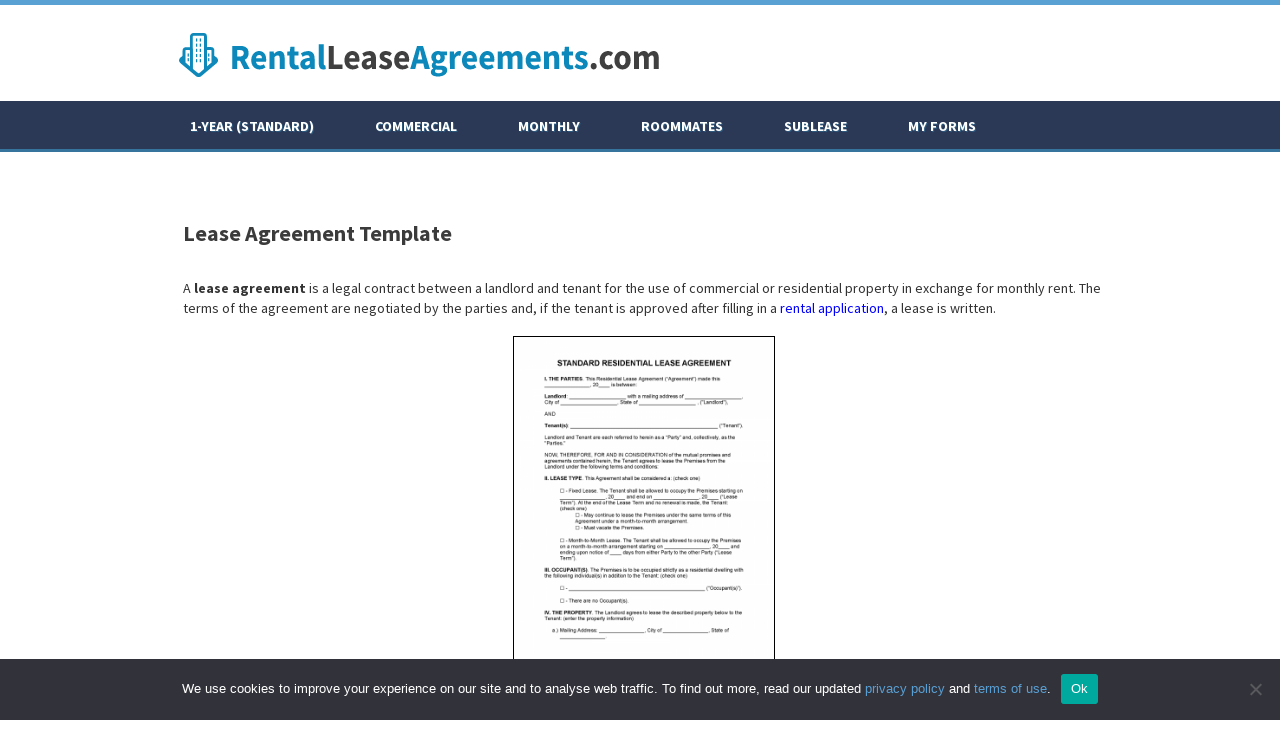

--- FILE ---
content_type: text/html; charset=UTF-8
request_url: https://rentalleaseagreements.com/
body_size: 33303
content:
<!doctype html><html lang="en-US"><head><meta http-equiv="Content-Type" content="text/html; charset=UTF-8" /><meta name="google-site-verification" content="UCGNzNQg78JUr9AbPK7_wG0Z_ppKH878i7CF552_gVw" /> <!--[if IE]><script src="https://html5shiv.googlecode.com/svn/trunk/html5.js"></script><![endif]--> <!--[if IE]><link rel="stylesheet" href="https://rentalleaseagreements.com/wp-content/themes/sam-download/style-ie.css" type="text/css" media="screen" /> <![endif]--> <script src="https://ajax.googleapis.com/ajax/libs/jquery/1.7.1/jquery.min.js" defer></script> <meta name="viewport" content="width=device-width, initial-scale=1, shrink-to-fit=no"><link rel="pingback" href="https://rentalleaseagreements.com/xmlrpc.php" /><link href="https://use.fontawesome.com/releases/v5.0.8/css/all.css" rel="stylesheet"><style media="screen">*{margin:0;padding:0}header,footer,section,aside,nav,article{display:block}body{margin:0;border-top:5px solid #59a1d3;font-family:'Source Sans Pro',sans-serif;color:#333;font-size:14px;line-height:18px}h1,h2,h3,h4,h5,h6{font-weight:700;clear:both;color:#333}a:link,a:visited{text-decoration:underline;color:#00f}a:hover,a:active{color:#00f}p{margin-bottom:18px}li{padding-left:5px}#wrapper{margin:0;padding:0}header{padding:12px 0 0;margin:0 0 10px;overflow:hidden}.headeritems{margin:0 auto;width:962px;overflow:hidden}.logo{margin:6px 0 0;width:220px;float:left;text-align:center}.logo h1{margin:0;padding:62px 0 20px;font-size:26px;background:url(https://sp-ao.shortpixel.ai/client/to_auto,q_lossless,ret_img/https://rentalleaseagreements.com/wp-content/themes/sam-download/images/logo.png) no-repeat top center;color:#4b4b4b;font-family:'Merienda One',cursive;font-weight:400}.logo h1 a{margin:0;padding:50px 0 0;font-size:26px;text-decoration:none;color:#4b4b4b;font-family:'Merienda One',cursive;font-weight:400}.headerad{margin:4px 0 0;width:728px;float:right}nav{margin:0 auto;background:#2b3856;border-bottom:3px solid #36749d;overflow:hidden}nav .menu{width:962px;margin:0 auto;font-size:14px;font-weight:700}.firstmenu{float:left;width:720px}nav .menu ul{margin:0;padding:0;list-style:none;line-height:normal}nav .menu li{display:block;float:left;padding:16px 10px 14px 16px}nav .menu li:hover,.current_page_item{background:#38739d}nav .menu a{display:block;float:left;margin-right:5px;padding:0 15px;text-decoration:none;text-transform:uppercase;color:#feffff;text-shadow:.1em .1em .05em #2e5c80}.searchpart{float:right;text-align:right;width:338px;overflow:hidden}.headerarama{margin-top:10px;width:222px;height:36px;background:url(https://sp-ao.shortpixel.ai/client/to_auto,q_lossless,ret_img/https://rentalleaseagreements.com/wp-content/themes/sam-download/images/searchbg.png) no-repeat;float:right}.headerarama input[type=text]{padding:2px 5px;border:none;height:26px;float:left;width:180px;background:0 0}::-webkit-input-placeholder{color:#c3c1c1;font-size:12px}:-moz-placeholder{color:#c3c1c1;font-size:12px}.headerarama form div{width:30px;height:28px;float:right}input#s{font-size:14px}.headerarama input[type=submit]{background:url(https://sp-ao.shortpixel.ai/client/to_auto,q_lossless,ret_img/https://rentalleaseagreements.com/wp-content/themes/sam-download/images/search.png) 50% 50% no-repeat;width:100%;height:100%;display:block;border:none;margin:2px 2px 0 0}.submitp{width:100px;float:right;margin:0 5px 0 0}.submitpt{background:#37739d;padding:4px 4px 6px;margin:12px 0 0;overflow:hidden;width:86px;-webkit-border-radius:3px;-moz-border-radius:3px;border-radius:3px}.submitpt a{color:#fff;text-shadow:.1em .1em .05em #2c5c7e}#main{width:962px;margin:0 auto;overflow:hidden;margin-top:12px}#content{float:left;width:100%;margin-left:9px}.posts{margin:2px 0 0;padding:0;background:#fff;overflow:hidden}.posts h2{font-size:16px;color:gray;margin:0;padding:0;border-left:1px solid #e2e2e2;border-right:1px solid #e2e2e2;border-bottom:3px solid #e4e4e4;-webkit-border-radius:5px 5px 0px 0px;-moz-border-radius:5px 5px 0px 0px;border-radius:5px 5px 0 0;background:-ms-linear-gradient(top,#fff 0%,#f6f3f3 100%);background:-moz-linear-gradient(top,#fff 0%,#f6f3f3 100%);background:-o-linear-gradient(top,#fff 0%,#f6f3f3 100%);background:-webkit-gradient(linear,left top,left bottom,color-stop(0,#fff),color-stop(1,#f6f3f3));background:-webkit-linear-gradient(top,#fff 0%,#f6f3f3 100%);background:linear-gradient(to bottom,#fff 0%,#f6f3f3 100%)}.sh5{background:url(https://sp-ao.shortpixel.ai/client/to_auto,q_lossless,ret_img/https://rentalleaseagreements.com/wp-content/themes/sam-download/images/star.png) no-repeat left;padding:7px 0 8px 24px;margin:0 0 0 8px}.post{margin:0;padding:14px 10px 10px;border-bottom:1px solid #dadada;overflow:hidden}.postleft{margin:2px 0 0;float:left;width:68px;padding:5px 5px 2px}.postthumb{margin:0;padding:0}.postthumb img{-webkit-border-radius:5px;border-radius:5px;border:1px solid #fff;box-shadow:0px 0px 8px 0px #d8d8d8;max-width:120px;max-height:155px}.postthumb img:hover{box-shadow:0px 0px 20px 0px #d8d8d8}.addshadow{border:1px solid #fff;box-shadow:0px 0px 8px 0px #d8d8d8}.addshadow:hover{box-shadow:0px 0px 20px 0px #d8d8d8}.postright{margin:0;padding:0;float:left;width:84%;margin-left:69px}.posttitle h2,.posttitle h2 a{margin:0 0 3px;padding:0;background:0 0;color:#00f;border:none;text-decoration:none;font-size:16px}.posttitle h2:hover,.posttitle h2 a:hover{margin:0 0 3px;padding:0;background:0 0;color:red;border:none;text-decoration:underline;font-size:16px}.postexcerpt{margin:0;padding:0}.postexcerpt p{margin:0;padding:0;font-size:14px;line-height:18px}.postdetails{overflow:hidden;margin:0;padding:0;margin-bottom:20px}.postdetailsleft{width:310px;float:left;margin:8px 0 0;padding:0;color:#a8a8a8}.postdetailsleft a{color:#a8a8a8;text-decoration:none}.postdetailsleft a:hover{color:#797878}.postdetailsright{width:85px;float:left;margin:0;padding:5px 7px;-webkit-border-radius:5px;border-radius:5px;background-image:-ms-linear-gradient(top left,#68a9d7 0%,#5495c3 100%);background-image:-moz-linear-gradient(top left,#68a9d7 0%,#5495c3 100%);background-image:-o-linear-gradient(top left,#68a9d7 0%,#5495c3 100%);background-image:-webkit-gradient(linear,left top,right bottom,color-stop(0,#68a9d7),color-stop(1,#5495c3));background-image:-webkit-linear-gradient(top left,#68a9d7 0%,#5495c3 100%);background-image:linear-gradient(to bottom right,#68a9d7 0%,#5495c3 100%)}.postdetailsright a{color:#fff;margin:0;padding:4px 22px 0 0;background:url(https://sp-ao.shortpixel.ai/client/to_auto,q_lossless,ret_img/https://rentalleaseagreements.com/wp-content/themes/sam-download/images/down.png) no-repeat right;text-decoration:none}.postdetailsright:hover{margin:0;padding:5px 7px;-webkit-border-radius:5px;border-radius:5px;background-image:-ms-linear-gradient(top left,#5495c3 0%,#68a9d7 100%);background-image:-moz-linear-gradient(top left,#5495c3 0%,#68a9d7 100%);background-image:-o-linear-gradient(top left,#5495c3 0%,#68a9d7 100%);background-image:-webkit-gradient(linear,left top,right bottom,color-stop(0,#5495c3),color-stop(1,#68a9d7));background-image:-webkit-linear-gradient(top left,#5495c3 0%,#68a9d7 100%);background-image:linear-gradient(to bottom right,#5495c3 0%,#68a9d7 100%)}.dad5 h2{font-size:20px;margin:25px 10px 0;padding:0 0 10px 2px;border-bottom:1px solid #dadada}.post2{margin:0 10px;padding:14px 10px 10px;border-bottom:1px solid #dadada;overflow:hidden}.postleft2{margin:2px 0 0;float:left;width:68px;border:1px solid #eee;padding:5px 5px 2px;-webkit-border-radius:5px;border-radius:5px;overflow:hidden}.postthumb2{margin:0;padding:0}.postthumb2 img{-webkit-border-radius:5px;border-radius:5px;border:1px solid #eee}.postright2{margin:0;padding:0;float:right;width:490px}.posttitle2 h2,.posttitle2 h2 a{margin:0 0 3px;padding:0;background:0 0;color:#3b3b3b;border:none;text-decoration:none;font-size:16px}.postexcerpt2{margin:0 0 10px;padding:0}.postexcerpt2 p{margin:0;padding:0;font-size:14px;line-height:18px}.postdetails2{overflow:hidden;margin:0;padding:0}.postdetailsleft2{width:260px;float:left;margin:8px 0 0;padding:0;color:#a8a8a8}.postdetailsleft2 a{color:#a8a8a8;text-decoration:none}.postdetailsleft2 a:hover{color:#797878}.postdetailsright2{width:85px;float:right;margin:0;padding:5px 7px;-webkit-border-radius:5px;border-radius:5px;background-image:-ms-linear-gradient(top left,#68a9d7 0%,#5495c3 100%);background-image:-moz-linear-gradient(top left,#68a9d7 0%,#5495c3 100%);background-image:-o-linear-gradient(top left,#68a9d7 0%,#5495c3 100%);background-image:-webkit-gradient(linear,left top,right bottom,color-stop(0,#68a9d7),color-stop(1,#5495c3));background-image:-webkit-linear-gradient(top left,#68a9d7 0%,#5495c3 100%);background-image:linear-gradient(to bottom right,#68a9d7 0%,#5495c3 100%)}.postdetailsright2 a{color:#fff;margin:0;padding:4px 22px 0 0;background:url(https://sp-ao.shortpixel.ai/client/to_auto,q_lossless,ret_img/https://rentalleaseagreements.com/wp-content/themes/sam-download/images/down.png) no-repeat right;text-decoration:none}.postdetailsright2:hover{width:85px;float:right;margin:0;padding:5px 7px;-webkit-border-radius:5px;border-radius:5px;background-image:-ms-linear-gradient(top left,#5495c3 0%,#68a9d7 100%);background-image:-moz-linear-gradient(top left,#5495c3 0%,#68a9d7 100%);background-image:-o-linear-gradient(top left,#5495c3 0%,#68a9d7 100%);background-image:-webkit-gradient(linear,left top,right bottom,color-stop(0,#5495c3),color-stop(1,#68a9d7));background-image:-webkit-linear-gradient(top left,#5495c3 0%,#68a9d7 100%);background-image:linear-gradient(to bottom right,#5495c3 0%,#68a9d7 100%)}.paginationn{background:#fff;margin:0;padding:5px 17px 6px 7px;overflow:hidden;text-align:right}.paginationn a{color:#aeaeae;text-decoration:none;font-size:14px;padding:0}.paginationn a:hover{color:#5b5b5b}a.page-numbers{padding-left:10px}.paginationn .current{color:#5b5b5b;padding-left:10px}.entry p{line-height:20px}.entry a{color:#00f;text-decoration:none}.entry a:hover{text-decoration:underline}.entry ol{margin:0 0 10px 40px}.entry ul{margin:10px 0 10px 22px}.entry ul li{padding-left:12px;margin:0 0 10px}.entry ol li{margin:0 0 10px}blockquote{margin:1em 3em;height:500px;overflow:auto;padding:.5em 1em;border-left:5px solid #000}blockquote p{margin:0}.entry img.alignleft,img.left{float:left;margin-right:7px;margin-top:5px;border:1px solid #ccc;padding:2px}.entry img.alignright,img.right{float:right;margin-left:7px;margin-top:5px;border:1px solid #ccc;padding:2px}.entry img.aligncenter,img.center{margin-bottom:7px;display:block;margin-right:auto;margin-left:auto;float:none;clear:both;border:1px solid #ccc;padding:2px}.entry img.alignnone,img.block{display:block;clear:both;border:1px solid #ccc;padding:2px}.entry img.frame{background:#eee;border-style:solid;border-color:#ddd}.entry img.stack{clear:none !important}.entry img[align=left]{float:left;clear:left}.entry img[align=right]{float:right;clear:right}.entry img[align=middle]{display:block;margin-right:auto;margin-left:auto;float:none;clear:both}.entry .wp-caption{background-color:#fff;text-align:center;font-style:none}.entry .wp-caption.alignleft{float:left}.entry .wp-caption.alignright{float:right}.entry .wp-caption.aligncenter{margin-right:auto;margin-left:auto;float:none;clear:both}.entry .wp-caption.alignnone{clear:both}.entry .alignright{float:right}.entry .alignleft{float:left}.entry .gallery-item{margin:0 10px}.attachment img{max-width:458px;height:100%}.entry h1{margin-top:20px;margin-bottom:30px;color:#3b3b3b;font-size:22px}.entry h2{margin:10px 0;line-height:26px;color:#3b3b3b;font-size:26px;background:0 0;border:none}.entry h3{margin:0 0 10px;line-height:20px;color:#3b3b3b;font-size:18px}.entry h4{margin:0 0 10px;line-height:18px;color:#3b3b3b;font-size:16px}#scontent{float:left;width:850px}.sposts{margin:2px 0 0;padding:0;background:#fff;border-left:1px solid #e2e2e2;border-right:1px solid #e2e2e2;border-bottom:1px solid #cbcbcb;-webkit-box-shadow:0px 1px 0px 0px #e2e2e2;box-shadow:0px 1px 0px 0px #e2e2e2;-webkit-border-radius:0px 0px 5px 5px;border-radius:10px 10px 5px 5px;overflow:hidden}.spost{margin:0;padding:14px 10px 10px;border-bottom:1px solid #dadada;overflow:hidden}.spostss{margin:2px 0 0;padding:0;background:#fff;border-left:1px solid #e2e2e2;border-right:1px solid #e2e2e2;border-bottom:1px solid #cbcbcb;-webkit-box-shadow:0px 1px 0px 0px #e2e2e2;box-shadow:0px 1px 0px 0px #e2e2e2;-webkit-border-radius:0px 0px 10px 10px;border-radius:10px;overflow:hidden}.spostsss{margin:0;padding:14px 10px 10px;border-bottom:1px solid #dadada;overflow:hidden}.dadd{margin:10px;text-align:center}.dad2{margin:0 0 26px;padding:20px;background:#f4f4f4;border:#f4f4f4;-webkit-border-radius:10px;border-radius:10px}.dad3{background:url(https://sp-ao.shortpixel.ai/client/to_auto,q_lossless,ret_img/https://rentalleaseagreements.com/wp-content/themes/sam-download/images/download.gif) no-repeat right;padding:0 20px 0 170px;width:220px}.dad4 h1{font-size:22px;margin:5px 0 15px 10px}.stdetails{overflow:hidden;padding:0;border-bottom:solid 1px #f2f2f2;margin-bottom:20px;padding-bottom:20px}.singlebox{width:300px;float:left;margin:0}.stdetail{overflow:hidden;margin:5px;padding-left:20px}.spdetailt{margin:0 0 15px}.spdetailt h1{font-size:30px;line-height:1em}.spdetail{margin:0 0 8px}.stbold{font-weight:700}.addthis_toolbox a{width:90px;margin-bottom:5px}.spshare{margin:20px 0 0}.stotal{overflow:hidden}.sttotal{width:200px;float:left;margin:5px 0 0;font-size:14px;color:#58a1d4}.breadcrumbs .trail-browse,.breadcrumbs .trail-items,.breadcrumbs .trail-items li a{color:#000}.spostdetailsright{float:right;margin:0 10px 0 0;padding:5px 7px;-webkit-border-radius:5px;border-radius:5px;background-image:-ms-linear-gradient(top left,#68a9d7 0%,#5495c3 100%);background-image:-moz-linear-gradient(top left,#68a9d7 0%,#5495c3 100%);background-image:-o-linear-gradient(top left,#68a9d7 0%,#5495c3 100%);background-image:-webkit-gradient(linear,left top,right bottom,color-stop(0,#68a9d7),color-stop(1,#5495c3));background-image:-webkit-linear-gradient(top left,#68a9d7 0%,#5495c3 100%);background-image:linear-gradient(to bottom right,#68a9d7 0%,#5495c3 100%)}.spostdetailsright a{color:#fff;margin:0;text-decoration:none}.spostdetailsright:hover{float:right;padding:5px 7px;-webkit-border-radius:5px;border-radius:5px;background-image:-ms-linear-gradient(top left,#5495c3 0%,#68a9d7 100%);background-image:-moz-linear-gradient(top left,#5495c3 0%,#68a9d7 100%);background-image:-o-linear-gradient(top left,#5495c3 0%,#68a9d7 100%);background-image:-webkit-gradient(linear,left top,right bottom,color-stop(0,#5495c3),color-stop(1,#68a9d7));background-image:-webkit-linear-gradient(top left,#5495c3 0%,#68a9d7 100%);background-image:linear-gradient(to bottom right,#5495c3 0%,#68a9d7 100%)}.spostdetailsright:hover a{text-decoration:none}.spostdetailsright1{width:85px;float:right;margin:0 10px 0 0;padding:5px 7px;-webkit-border-radius:5px;border-radius:5px;background-image:-ms-linear-gradient(top left,#940f04 0%,#940f04 100%);background-image:-moz-linear-gradient(top left,#940f04 0%,#940f04 100%);background-image:-o-linear-gradient(top left,#940f04 0%,#940f04 100%);background-image:-webkit-gradient(linear,left top,right bottom,color-stop(0,#940f04),color-stop(1,#940f04));background-image:-webkit-linear-gradient(top left,#940f04 0%,#940f04 100%);background-image:linear-gradient(to bottom right,#940f04 0%,#940f04 100%)}.spostdetailsright1 a{color:#fff;margin:0;padding:4px 22px 0 0;background:url(https://sp-ao.shortpixel.ai/client/to_auto,q_lossless,ret_img/https://rentalleaseagreements.com/wp-content/themes/sam-download/images/down.png) no-repeat right;text-decoration:none}.spostdetailsright1:hover{width:85px;float:right;padding:5px 7px;-webkit-border-radius:5px;border-radius:5px;background-image:-ms-linear-gradient(top left,#5495c3 0%,#6131bd 100%);background-image:-moz-linear-gradient(top left,#5495c3 0%,#6131bd 100%);background-image:-o-linear-gradient(top left,#5495c3 0%,#6131bd 100%);background-image:-webkit-gradient(linear,left top,right bottom,color-stop(0,#5495c3),color-stop(1,#6131bd));background-image:-webkit-linear-gradient(top left,#5495c3 0%,#6131bd 100%);background-image:linear-gradient(to bottom right,#5495c3 0%,#6131bd 100%)}.spostdetailsright1:hover a{text-decoration:none}.points{margin:0 0 14px;overflow:hidden;-webkit-border-radius:5px;border-radius:5px}.lpoints{margin:0}.rpoints{margin:0;text-align:right}#sidebar1{float:left;width:300px}#sidebar1 h2{font-size:16px;color:gray;margin:0;padding:0;border-left:1px solid #e2e2e2;border-right:1px solid #e2e2e2;border-bottom:3px solid #e4e4e4;-webkit-border-radius:5px 5px 0px 0px;-moz-border-radius:5px 5px 0px 0px;border-radius:5px 5px 0 0;background:-ms-linear-gradient(top,#fff 0%,#f6f3f3 100%);background:-moz-linear-gradient(top,#fff 0%,#f6f3f3 100%);background:-o-linear-gradient(top,#fff 0%,#f6f3f3 100%);background:-webkit-gradient(linear,left top,left bottom,color-stop(0,#fff),color-stop(1,#f6f3f3));background:-webkit-linear-gradient(top,#fff 0%,#f6f3f3 100%);background:linear-gradient(to bottom,#fff 0%,#f6f3f3 100%)}.sh2{background:url(https://sp-ao.shortpixel.ai/client/to_auto,q_lossless,ret_img/https://rentalleaseagreements.com/wp-content/themes/sam-download/images/sh2.png) no-repeat left;padding:7px 0 8px 24px;margin:0 0 0 8px}.sh3{background:url(https://sp-ao.shortpixel.ai/client/to_auto,q_lossless,ret_img/https://rentalleaseagreements.com/wp-content/themes/sam-download/images/sst.png) no-repeat left;padding:7px 0 8px 24px;margin:0 0 0 8px}#sidebar1 ul{margin:0 0 15px;padding:5px 10px;background:#fff;border-left:1px solid #e2e2e2;border-right:1px solid #e2e2e2;border-bottom:1px solid #cbcbcb;-webkit-box-shadow:0px 1px 0px 0px #e2e2e2;box-shadow:0px 1px 0px 0px #e2e2e2;-webkit-border-radius:0px 0px 5px 5px;border-radius:0 0 5px 5px}#sidebar1 ul li{border-bottom:1px dotted #d1d1d1;margin:5px 0 10px;padding:0 0 2px 4px;list-style:none;background:url(https://sp-ao.shortpixel.ai/client/to_auto,q_lossless,ret_img/https://rentalleaseagreements.com/wp-content/themes/sam-download/images/sli.png) no-repeat right}#sidebar1 ul li a,#sidebar1 ul li{text-decoration:none;color:#747474;font-size:14px;font-weight:700}#sidebar1 ul li:hover a,#sidebar1 ul li:hover{color:#5aa1d5}aside h3{font-size:18px;text-shadow:0px 2px 3px #ddd}aside ul{list-style:square;color:#bbb;margin:-15px 0 15px 25px}#sidebar2{float:right;width:302px;overflow:hidden}#sidebar2 h2{font-size:16px;color:gray;margin:0;padding:0;border-left:1px solid #e2e2e2;border-right:1px solid #e2e2e2;border-bottom:3px solid #e4e4e4;-webkit-border-radius:5px 5px 0px 0px;-moz-border-radius:5px 5px 0px 0px;border-radius:5px 5px 0 0;background:-ms-linear-gradient(top,#fff 0%,#f6f3f3 100%);background:-moz-linear-gradient(top,#fff 0%,#f6f3f3 100%);background:-o-linear-gradient(top,#fff 0%,#f6f3f3 100%);background:-webkit-gradient(linear,left top,left bottom,color-stop(0,#fff),color-stop(1,#f6f3f3));background:-webkit-linear-gradient(top,#fff 0%,#f6f3f3 100%);background:linear-gradient(to bottom,#fff 0%,#f6f3f3 100%)}.sh2{background:url(https://sp-ao.shortpixel.ai/client/to_auto,q_lossless,ret_img/https://rentalleaseagreements.com/wp-content/themes/sam-download/images/sh2.png) no-repeat left;padding:7px 0 8px 24px;margin:0 0 0 8px}.sh3{background:url(https://sp-ao.shortpixel.ai/client/to_auto,q_lossless,ret_img/https://rentalleaseagreements.com/wp-content/themes/sam-download/images/sst.png) no-repeat left;padding:7px 0 8px 24px;margin:0 0 0 8px}.sh4{background:url(https://sp-ao.shortpixel.ai/client/to_auto,q_lossless,ret_img/https://rentalleaseagreements.com/wp-content/themes/sam-download/images/stags.png) no-repeat left;padding:7px 0 8px 24px;margin:0 0 0 8px}#sidebar2 ul{margin:0 0 15px;padding:5px 10px;background:#fff;border-left:1px solid #e2e2e2;border-right:1px solid #e2e2e2;border-bottom:1px solid #cbcbcb;-webkit-box-shadow:0px 1px 0px 0px #e2e2e2;box-shadow:0px 1px 0px 0px #e2e2e2;-webkit-border-radius:0px 0px 5px 5px;border-radius:0 0 5px 5px}#sidebar2 ul li{border-bottom:1px dotted #d1d1d1;margin:5px 0 10px;padding:0 0 2px 4px;list-style:none;background:url(https://sp-ao.shortpixel.ai/client/to_auto,q_lossless,ret_img/https://rentalleaseagreements.com/wp-content/themes/sam-download/images/sli.png) no-repeat right}#sidebar2 ul li a,#sidebar2 ul li{text-decoration:none;color:#747474;font-size:14px;font-weight:700}#sidebar2 ul li:hover a,#sidebar2 ul li:hover{color:#5aa1d5}.sidebanner{border:1px solid #59a0d4;margin-bottom:15px}.sidebanner img,footer img,.headerad img,.singlebox img,.dadd img{border:none}ul.tagss a{margin-right:10px;color:#3a3a3a;text-decoration:none}ul.tagss a:hover{margin-right:10px;color:#5aa1d5;text-decoration:none}ul.tagsss a{color:#3a3a3a;text-decoration:none}ul.tagsss a:hover{color:#5aa1d5;text-decoration:none}footer{margin:15px 0 0;clear:both;background:#fff;overflow:hidden}#footer-area{color:#f2e0df;padding:18px 0 10px;overflow:hidden;width:962px;margin:0 auto}.footer-segment{float:left;margin-right:20px;margin-left:20px;width:190px}footer aside h4{color:#3b3b3b;font-size:14px;line-height:22px;text-transform:uppercase;margin:10px 0 5px}footer .current_page_item{background:transparent url(https://sp-ao.shortpixel.ai/client/to_auto,q_lossless,ret_img/https://rentalleaseagreements.com/wp-content/themes/sam-download/images/foli.png) no-repeat left}footer ul{list-style:none;margin:0;padding:0}footer ul li{margin:0;padding:3px 0 3px 10px;background:url(https://sp-ao.shortpixel.ai/client/to_auto,q_lossless,ret_img/https://rentalleaseagreements.com/wp-content/themes/sam-download/images/foli.png) no-repeat left}footer a:link,footer a:visited{color:gray;text-decoration:none;font-size:14px}footer a:hover{color:#5ba1d4}.foologo{margin:0 0 10px;text-align:center}.fooshare{margin:0 0 15px;padding:0}.fooshare ul{margin:0;padding:0;text-align:center}.fooshare ul li{margin:0 3px;padding:0;list-style:none;display:inline;background:0 0}footer p{margin-top:5px;color:gray}#footer-bottom{color:#f2e0df;overflow:hidden;margin:0;padding:10px 0;border-top:1px solid #ddd}.bottommenu{padding:0;width:962px;margin:0 auto}.bottommenu ul{margin:0;padding:0;float:left;width:600px}.bottommenu ul li{margin:0 17px 0 0;padding:0;display:inline;list-style:none;background:0 0}.bottommenu ul li a{margin:0;padding:0;color:gray;text-transform:uppercase;font-weight:700}.bottommenu ul li a:hover{color:#5ba1d4}.bottomright{width:300px;float:right;text-align:right;color:gray}.comyorum{background:#f4f4f4;overflow:hidden;margin:0;padding:0}.amkcom{margin:0;padding:0 0 10px;overflow:hidden;border-bottom:1px dotted #eaeaea}.commentlist li .avatar{margin:0;padding:0;-webkit-border-radius:5px;border-radius:5px}.comavatar{float:left;width:75px}.compart{float:right;width:84%;border-left:1px solid #dfdfdf;padding-left:10px;margin-top:1px}.yorumbaslik{overflow:hidden;margin:0 0 10px}.comment-author{width:300px;float:left}.commentmetadata{margin:-2px 0 0;width:150px;float:right;display:block;text-align:right}.commentmetadata a{color:#b1b1b1;font-size:10px;border-bottom:none}.commentlist cite,.commentlist cite a{color:gray;font-size:14px;font-weight:700;font-style:normal}.commentlist p{line-height:18px;clear:both;color:#626262}.comment a{text-decoration:none;font-size:10px;color:gray;border-bottom:none}.reply{float:right}.buneyseartik{margin:0;padding:0;border-bottom:1px solid #ddd}h3#comments,h3.comments,#respond h3,h3.respond{margin:0 0 0 16px;font-size:16px;padding:10px 0 10px 32px;overflow:hidden;color:#858585;background:url(https://sp-ao.shortpixel.ai/client/to_auto,q_lossless,ret_img/https://rentalleaseagreements.com/wp-content/themes/sam-download/images/comments.png) no-repeat left}.buneyseartik2{margin:10px 0 0;padding:0;border-bottom:1px solid #ddd;border-top:1px solid #ddd}#respond{margin:0;padding:0 14px 0 10px}.alt{margin:0;padding:10px}p.sahip a{color:#5e9ecc}.commentlist{padding:0 10px 0 8px;margin:10px 0 0}.commentlist li{margin:0;padding:10px;list-style:none;overflow:hidden}.commentlist li.bypostauthor{margin:0;padding:10px;list-style:none}.commentlist li ul li{margin-right:-5px;margin-left:10px;margin-top:10px;overflow:hidden;clear:both}.commentlist li ul li.bypostauthor{margin-right:-5px;margin-left:10px;margin-top:10px;overflow:hidden;clear:both}.commentlist p{margin:10px 5px 10px 0;line-height:18px}.children{padding:0}#commentform p{margin:5px 0 0;color:#929292}.nocomments{text-align:center;margin:0;padding:0}#commentform input{width:220px;padding:10px;margin:5px 5px 1px 0;border:1px solid #e4e4e4;color:#5c5c5c;background:#fff;-webkit-border-radius:5px;border-radius:5px}#commentform input:hover,#commentform textarea:hover{background:#fbfafa}#commentform{margin:10px 10px 0 0}#commentform textarea{width:99%;padding:10px;border:1px solid #e4e4e4;background:#fff;color:#5c5c5c;-webkit-border-radius:5px;border-radius:5px}#commentform #submit{margin:10px 0 20px auto;float:right;padding:10px 15px;width:135px;color:#fff;font-weight:700;-webkit-border-radius:5px;-moz-border-radius:5px;border-radius:5px;border:none;-webkit-box-shadow:1px 1px 1px 1px #578aae;box-shadow:1px 1px 1px 1px #578aae;background-image:-ms-linear-gradient(top left,#6aaad8 0%,#5595c3 100%);background-image:-moz-linear-gradient(top left,#6aaad8 0%,#5595c3 100%);background-image:-o-linear-gradient(top left,#6aaad8 0%,#5595c3 100%);background-image:-webkit-gradient(linear,left top,right bottom,color-stop(0,#6aaad8),color-stop(1,#5595c3));background-image:-webkit-linear-gradient(top left,#6aaad8 0%,#5595c3 100%);background-image:linear-gradient(to bottom right,#6aaad8 0%,#5595c3 100%)}#commentform #submit:hover{-webkit-box-shadow:1px 1px 1px 1px #578aae;box-shadow:1px 1px 1px 1px #578aae;background-image:-ms-linear-gradient(top left,#63a2d0 0%,#4d8dba 100%);background-image:-moz-linear-gradient(top left,#63a2d0 0%,#4d8dba 100%);background-image:-o-linear-gradient(top left,#63a2d0 0%,#4d8dba 100%);background-image:-webkit-gradient(linear,left top,right bottom,color-stop(0,#63a2d0),color-stop(1,#4d8dba));background-image:-webkit-linear-gradient(top left,#63a2d0 0%,#4d8dba 100%);background-image:linear-gradient(to bottom right,#63a2d0 0%,#4d8dba 100%)}#submitcon{overflow:hidden;margin:0;padding:0;border:none}.thform{overflow:hidden;margin:0;padding:0;border:none}.fname{border:none;margin:10px 0 0}.ftitle{margin:0;padding:0 10px 0 0}.fwebsite{margin:0;padding:0 53px 0 0}.fimageurl{margin:0;padding:0 36px 0 0}.fdownload{margin:0;padding:0 12px 0 0}.fdescription{margin:0;padding:0 33px 0 0}.fsubmit{border:none;margin:10px 0 0}.fname input{-webkit-border-radius:5px;border-radius:5px;padding:10px;border:1px solid #e4e4e4;background:#fff;color:#5c5c5c}.fname textarea{width:71%;padding:10px;border:1px solid #e4e4e4;background:#fff;color:#5c5c5c;-webkit-border-radius:5px;border-radius:5px}.fsubmit #submit{margin:10px 10px 20px auto;float:right;padding:10px 15px;width:135px;color:#fff;font-weight:700;-webkit-border-radius:5px;-moz-border-radius:5px;border-radius:5px;border:none;-webkit-box-shadow:1px 1px 1px 1px #578aae;box-shadow:1px 1px 1px 1px #578aae;background-image:-ms-linear-gradient(top left,#6aaad8 0%,#5595c3 100%);background-image:-moz-linear-gradient(top left,#6aaad8 0%,#5595c3 100%);background-image:-o-linear-gradient(top left,#6aaad8 0%,#5595c3 100%);background-image:-webkit-gradient(linear,left top,right bottom,color-stop(0,#6aaad8),color-stop(1,#5595c3));background-image:-webkit-linear-gradient(top left,#6aaad8 0%,#5595c3 100%);background-image:linear-gradient(to bottom right,#6aaad8 0%,#5595c3 100%)}.fsubmit #submit:hover{-webkit-box-shadow:1px 1px 1px 1px #578aae;box-shadow:1px 1px 1px 1px #578aae;background-image:-ms-linear-gradient(top left,#63a2d0 0%,#4d8dba 100%);background-image:-moz-linear-gradient(top left,#63a2d0 0%,#4d8dba 100%);background-image:-o-linear-gradient(top left,#63a2d0 0%,#4d8dba 100%);background-image:-webkit-gradient(linear,left top,right bottom,color-stop(0,#63a2d0),color-stop(1,#4d8dba));background-image:-webkit-linear-gradient(top left,#63a2d0 0%,#4d8dba 100%);background-image:linear-gradient(to bottom right,#63a2d0 0%,#4d8dba 100%)}.breadcrumbss{font:11px Arial,Helvetica,sans-serif;background:#00ff;height:20px;line-height:20px;color:#9b9b9b;border:solid 1px #cacaca;width:95%;overflow:hidden;margin:2px;padding:5px}img{border:0}nav.breadcrumb-trail.breadcrumbs{background:0 0;border:0;height:auto}.trail-browse{display:none !important}.tenantcheck{float:right;margin:15px 10px 0 0;padding:5px 7px;-webkit-border-radius:5px;border-radius:5px;background:#663096}.tenantcheck a{color:#fff;margin:0;padding:4px 0 0;text-decoration:none;font-size:14px}.tenantcheck:hover{padding:5px 7px;-webkit-border-radius:5px;border-radius:5px;background-image:-ms-linear-gradient(top left,#5495c3 0%,#68a9d7 100%);background-image:-moz-linear-gradient(top left,#5495c3 0%,#68a9d7 100%);background-image:-o-linear-gradient(top left,#5495c3 0%,#68a9d7 100%);background-image:-webkit-gradient(linear,left top,right bottom,color-stop(0,#5495c3),color-stop(1,#68a9d7));background-image:-webkit-linear-gradient(top left,#5495c3 0%,#68a9d7 100%);background-image:linear-gradient(to bottom right,#797979 0%,#797979 100%)}.tenantcheck:hover a{text-decoration:none;color:#fff}ul.states li{width:20%;float:left;line-height:1.6;height:28px}ul.nobullets li{list-style:none}ul.states:after{content:"";display:table;clear:both}ul.two-columns li{width:50%;float:left;line-height:1.6;height:28px;padding:0}ul.two-columns:after{content:"";display:table;clear:both}ul.three-columns li{width:30%;float:left;line-height:1.6;height:28px}ul.three-columns:after{content:"";display:table;clear:both}@media screen and (max-width:992px){ul.states li{width:33%}#main{width:100%;margin:0 auto;overflow:hidden;margin-top:12px}}@media screen and (max-width:635px){ul.states li{width:50%}ul.three-columns li,ul.two-columns li{width:100%}#main{width:100%;margin:0 auto;overflow:hidden;margin-top:12px}}@media screen and (max-width:444px){ul.states li,ul.three-columns li,ul.two-columns li{width:100%}#main{width:100%;margin:0 auto;overflow:hidden;margin-top:12px}}@media screen and (max-width:600px){body{width:100vw !important;height:auto !important;display:flex !important;flex-direction:column !important;word-break:normal !important;word-wrap:break-word !important}img{margin-bottom:20px}.logo img{max-width:100% !important;height:auto !important}main,footer,section,aside{white-space:normal !important;overflow-wrap:break-word !important;word-wrap:break-word !important;-ms-word-break:break-all;word-break:break-all !important;word-break:break-word !important;-ms-hyphens:auto !important;-moz-hyphens:auto !important;-webkit-hyphens:auto !important;hyphens:auto !important}img.aligncenter,img.center,img.size-full,img.size-large,.wp-caption img,.aligncenter img,.center img{width:100vw !important;max-width:100% !important;float:left !important;height:auto !important;display:block !important}.entry iframe,.singlebox{width:100vw !important;max-width:100% !important;height:auto !important;display:block !important}#scontent{float:none !important;width:100vw !important}.stdetailbox{display:block !important;float:left !important}}@media screen and (max-width:1024px){nav .menu a{font-size:17px !important}}@media screen and (max-width:768px){nav .menu a{font-size:12px !important;margin-left:-7px}}@media screen and (max-width:736px){nav .menu a{font-size:11px !important;margin-left:-7px}}@media screen and (max-width:734px){nav .menu a{font-size:10px !important}}@media screen and (max-width:684px){nav .menu a{font-size:10px !important;margin-left:-8px}}@media screen and (max-width:667px){nav .menu a{font-size:10px !important;margin-left:-9px}}@media screen and (max-width:800px),@media screen and (max-width:768px),@media screen and (max-width:736px),@media screen and (max-width:734px),@media screen and (max-width:684px),@media screen and (max-width:667px){.spostdetailsright{float:left !important}.postthumb{padding-left:400% !important}nav.breadcrumb-trail.breadcrumbs{padding-left:2% !important}}@media screen and (max-width:414px),@media screen and (max-width:412px),@media screen and (max-width:375px){html,body,#scontent,.entry iframe,.singlebox,img.aligncenter,img.center,img.size-full,img.size-large,.center img,.logo img,#footer-area{width:100vw !important;max-width:100% !important;height:auto !important;display:flex !important;flex-direction:column !important;word-break:normal !important;word-wrap:break-word !important;overflow-x:hidden !important}.wp-caption img{width:88vw !important}.fooabout,.fooshare,.fooshare{text-align:center !important}.postthumb{padding-left:100% !important}.postright{margin-left:1px !important}.spostdetailsright{width:50vw !important;margin-left:auto !important;margin-right:auto !important;float:unset !important}nav.breadcrumb-trail.breadcrumbs{padding-left:8% !important}}@media screen and (max-width:800px){.sidetext{width:77% !important;float:right}}@media screen and (max-width:736px){.sidetext{width:75% !important;float:right}}@media screen and (max-width:652px){.sidetext{width:66% !important;float:right}}@media screen and (max-width:550px){.sidetext{width:54% !important;float:right}}.posts .postleft{width:130px;margin:0 10px 0 0}.posts .postright{float:none;overflow:hidden;margin:0;width:auto}@media screen and (max-width:800px){.posts .postleft .postthumb{padding-left:0 !important}}@media screen and (max-width:414px){.posts .postleft .postthumb{padding-left:0 !important}.posts .postleft{float:none;margin:0 auto 10px}}</style><style media="all">img:is([sizes=auto i],[sizes^="auto," i]){contain-intrinsic-size:3000px 1500px}
#global-loader{display:flex;align-items:center;justify-content:center;position:fixed;top:0;left:0;width:100vw;height:100vh;min-width:100vw;min-height:100vh;background:rgba(0,7,14,.7);mix-blend-mode:normal;z-index:999;overflow:hidden}.esign-loader{display:inline-block;position:relative;display:flex;justify-content:center;align-items:center;width:85px;height:85px}.esign-loader div{box-sizing:border-box;display:block;position:absolute;width:65px;height:65px;border:8px solid #fff;border-radius:50%;animation:lds-ring 1.2s cubic-bezier(.5,0,.5,1) infinite;border-color:#fff transparent transparent}.esign-loader div:nth-child(1){animation-delay:-.45s}.esign-loader div:nth-child(2){animation-delay:-.3s}.esign-loader div:nth-child(3){animation-delay:-.15s}@keyframes lds-ring{0%{transform:rotate(0deg)}100%{transform:rotate(360deg)}}
/*!
 * jquery-confirm v3.3.4 (http://craftpip.github.io/jquery-confirm/)
 * Author: boniface pereira
 * Website: www.craftpip.com
 * Contact: hey@craftpip.com
 *
 * Copyright 2013-2019 jquery-confirm
 * Licensed under MIT (https://github.com/craftpip/jquery-confirm/blob/master/LICENSE)
 */@-webkit-keyframes jconfirm-spin{from{-webkit-transform:rotate(0deg);transform:rotate(0deg)}to{-webkit-transform:rotate(360deg);transform:rotate(360deg)}}@keyframes jconfirm-spin{from{-webkit-transform:rotate(0deg);transform:rotate(0deg)}to{-webkit-transform:rotate(360deg);transform:rotate(360deg)}}body[class*=jconfirm-no-scroll-]{overflow:hidden!important}.jconfirm{position:fixed;top:0;left:0;right:0;bottom:0;z-index:99999999;font-family:inherit;overflow:hidden}.jconfirm .jconfirm-bg{position:fixed;top:0;left:0;right:0;bottom:0;-webkit-transition:opacity .4s;transition:opacity .4s}.jconfirm .jconfirm-bg.jconfirm-bg-h{opacity:0!important}.jconfirm .jconfirm-scrollpane{-webkit-perspective:500px;perspective:500px;-webkit-perspective-origin:center;perspective-origin:center;display:table;width:100%;height:100%}.jconfirm .jconfirm-row{display:table-row;width:100%}.jconfirm .jconfirm-cell{display:table-cell;vertical-align:middle}.jconfirm .jconfirm-holder{max-height:100%;padding:50px 0}.jconfirm .jconfirm-box-container{-webkit-transition:-webkit-transform;transition:-webkit-transform;transition:transform;transition:transform,-webkit-transform}.jconfirm .jconfirm-box-container.jconfirm-no-transition{-webkit-transition:none!important;transition:none!important}.jconfirm .jconfirm-box{background:white;border-radius:4px;position:relative;outline:0;padding:15px 15px 0;overflow:hidden;margin-left:auto;margin-right:auto}@-webkit-keyframes type-blue{1%,100%{border-color:#3498db}50%{border-color:#5faee3}}@keyframes type-blue{1%,100%{border-color:#3498db}50%{border-color:#5faee3}}@-webkit-keyframes type-green{1%,100%{border-color:#2ecc71}50%{border-color:#54d98c}}@keyframes type-green{1%,100%{border-color:#2ecc71}50%{border-color:#54d98c}}@-webkit-keyframes type-red{1%,100%{border-color:#e74c3c}50%{border-color:#ed7669}}@keyframes type-red{1%,100%{border-color:#e74c3c}50%{border-color:#ed7669}}@-webkit-keyframes type-orange{1%,100%{border-color:#f1c40f}50%{border-color:#f4d03f}}@keyframes type-orange{1%,100%{border-color:#f1c40f}50%{border-color:#f4d03f}}@-webkit-keyframes type-purple{1%,100%{border-color:#9b59b6}50%{border-color:#b07cc6}}@keyframes type-purple{1%,100%{border-color:#9b59b6}50%{border-color:#b07cc6}}@-webkit-keyframes type-dark{1%,100%{border-color:#34495e}50%{border-color:#46627f}}@keyframes type-dark{1%,100%{border-color:#34495e}50%{border-color:#46627f}}.jconfirm .jconfirm-box.jconfirm-type-animated{-webkit-animation-duration:2s;animation-duration:2s;-webkit-animation-iteration-count:infinite;animation-iteration-count:infinite}.jconfirm .jconfirm-box.jconfirm-type-blue{border-top:solid 7px #3498db;-webkit-animation-name:type-blue;animation-name:type-blue}.jconfirm .jconfirm-box.jconfirm-type-green{border-top:solid 7px #2ecc71;-webkit-animation-name:type-green;animation-name:type-green}.jconfirm .jconfirm-box.jconfirm-type-red{border-top:solid 7px #e74c3c;-webkit-animation-name:type-red;animation-name:type-red}.jconfirm .jconfirm-box.jconfirm-type-orange{border-top:solid 7px #f1c40f;-webkit-animation-name:type-orange;animation-name:type-orange}.jconfirm .jconfirm-box.jconfirm-type-purple{border-top:solid 7px #9b59b6;-webkit-animation-name:type-purple;animation-name:type-purple}.jconfirm .jconfirm-box.jconfirm-type-dark{border-top:solid 7px #34495e;-webkit-animation-name:type-dark;animation-name:type-dark}.jconfirm .jconfirm-box.loading{height:120px}.jconfirm .jconfirm-box.loading:before{content:'';position:absolute;left:0;background:white;right:0;top:0;bottom:0;border-radius:10px;z-index:1}.jconfirm .jconfirm-box.loading:after{opacity:.6;content:'';height:30px;width:30px;border:solid 3px transparent;position:absolute;left:50%;margin-left:-15px;border-radius:50%;-webkit-animation:jconfirm-spin 1s infinite linear;animation:jconfirm-spin 1s infinite linear;border-bottom-color:dodgerblue;top:50%;margin-top:-15px;z-index:2}.jconfirm .jconfirm-box div.jconfirm-closeIcon{height:20px;width:20px;position:absolute;top:10px;right:10px;cursor:pointer;opacity:.6;text-align:center;font-size:27px!important;line-height:14px!important;display:none;z-index:1}.jconfirm .jconfirm-box div.jconfirm-closeIcon:empty{display:none}.jconfirm .jconfirm-box div.jconfirm-closeIcon .fa{font-size:16px}.jconfirm .jconfirm-box div.jconfirm-closeIcon .glyphicon{font-size:16px}.jconfirm .jconfirm-box div.jconfirm-closeIcon .zmdi{font-size:16px}.jconfirm .jconfirm-box div.jconfirm-closeIcon:hover{opacity:1}.jconfirm .jconfirm-box div.jconfirm-title-c{display:block;font-size:22px;line-height:20px;-webkit-user-select:none;-moz-user-select:none;-ms-user-select:none;user-select:none;cursor:default;padding-bottom:15px}.jconfirm .jconfirm-box div.jconfirm-title-c.jconfirm-hand{cursor:move}.jconfirm .jconfirm-box div.jconfirm-title-c .jconfirm-icon-c{font-size:inherit;display:inline-block;vertical-align:middle}.jconfirm .jconfirm-box div.jconfirm-title-c .jconfirm-icon-c i{vertical-align:middle}.jconfirm .jconfirm-box div.jconfirm-title-c .jconfirm-icon-c:empty{display:none}.jconfirm .jconfirm-box div.jconfirm-title-c .jconfirm-title{-webkit-user-select:none;-moz-user-select:none;-ms-user-select:none;user-select:none;font-size:inherit;font-family:inherit;display:inline-block;vertical-align:middle}.jconfirm .jconfirm-box div.jconfirm-title-c .jconfirm-title:empty{display:none}.jconfirm .jconfirm-box div.jconfirm-content-pane{margin-bottom:15px;height:auto;-webkit-transition:height .4s ease-in;transition:height .4s ease-in;display:inline-block;width:100%;position:relative;overflow-x:hidden;overflow-y:auto}.jconfirm .jconfirm-box div.jconfirm-content-pane.no-scroll{overflow-y:hidden}.jconfirm .jconfirm-box div.jconfirm-content-pane::-webkit-scrollbar{width:3px}.jconfirm .jconfirm-box div.jconfirm-content-pane::-webkit-scrollbar-track{background:rgba(0,0,0,0.1)}.jconfirm .jconfirm-box div.jconfirm-content-pane::-webkit-scrollbar-thumb{background:#666;border-radius:3px}.jconfirm .jconfirm-box div.jconfirm-content-pane .jconfirm-content{overflow:auto}.jconfirm .jconfirm-box div.jconfirm-content-pane .jconfirm-content img{max-width:100%;height:auto}.jconfirm .jconfirm-box div.jconfirm-content-pane .jconfirm-content:empty{display:none}.jconfirm .jconfirm-box .jconfirm-buttons{padding-bottom:11px}.jconfirm .jconfirm-box .jconfirm-buttons>button{margin-bottom:4px;margin-left:2px;margin-right:2px}.jconfirm .jconfirm-box .jconfirm-buttons button{display:inline-block;padding:6px 12px;font-size:14px;font-weight:400;line-height:1.42857143;text-align:center;white-space:nowrap;vertical-align:middle;-ms-touch-action:manipulation;touch-action:manipulation;cursor:pointer;-webkit-user-select:none;-moz-user-select:none;-ms-user-select:none;user-select:none;border-radius:4px;min-height:1em;-webkit-transition:opacity .1s ease,background-color .1s ease,color .1s ease,background .1s ease,-webkit-box-shadow .1s ease;transition:opacity .1s ease,background-color .1s ease,color .1s ease,background .1s ease,-webkit-box-shadow .1s ease;transition:opacity .1s ease,background-color .1s ease,color .1s ease,box-shadow .1s ease,background .1s ease;transition:opacity .1s ease,background-color .1s ease,color .1s ease,box-shadow .1s ease,background .1s ease,-webkit-box-shadow .1s ease;-webkit-tap-highlight-color:transparent;border:0;background-image:none}.jconfirm .jconfirm-box .jconfirm-buttons button.btn-blue{background-color:#3498db;color:#FFF;text-shadow:none;-webkit-transition:background .2s;transition:background .2s}.jconfirm .jconfirm-box .jconfirm-buttons button.btn-blue:hover{background-color:#2980b9;color:#FFF}.jconfirm .jconfirm-box .jconfirm-buttons button.btn-green{background-color:#2ecc71;color:#FFF;text-shadow:none;-webkit-transition:background .2s;transition:background .2s}.jconfirm .jconfirm-box .jconfirm-buttons button.btn-green:hover{background-color:#27ae60;color:#FFF}.jconfirm .jconfirm-box .jconfirm-buttons button.btn-red{background-color:#e74c3c;color:#FFF;text-shadow:none;-webkit-transition:background .2s;transition:background .2s}.jconfirm .jconfirm-box .jconfirm-buttons button.btn-red:hover{background-color:#c0392b;color:#FFF}.jconfirm .jconfirm-box .jconfirm-buttons button.btn-orange{background-color:#f1c40f;color:#FFF;text-shadow:none;-webkit-transition:background .2s;transition:background .2s}.jconfirm .jconfirm-box .jconfirm-buttons button.btn-orange:hover{background-color:#f39c12;color:#FFF}.jconfirm .jconfirm-box .jconfirm-buttons button.btn-default{background-color:#ecf0f1;color:#000;text-shadow:none;-webkit-transition:background .2s;transition:background .2s}.jconfirm .jconfirm-box .jconfirm-buttons button.btn-default:hover{background-color:#bdc3c7;color:#000}.jconfirm .jconfirm-box .jconfirm-buttons button.btn-purple{background-color:#9b59b6;color:#FFF;text-shadow:none;-webkit-transition:background .2s;transition:background .2s}.jconfirm .jconfirm-box .jconfirm-buttons button.btn-purple:hover{background-color:#8e44ad;color:#FFF}.jconfirm .jconfirm-box .jconfirm-buttons button.btn-dark{background-color:#34495e;color:#FFF;text-shadow:none;-webkit-transition:background .2s;transition:background .2s}.jconfirm .jconfirm-box .jconfirm-buttons button.btn-dark:hover{background-color:#2c3e50;color:#FFF}.jconfirm .jconfirm-box.jconfirm-type-red .jconfirm-title-c .jconfirm-icon-c{color:#e74c3c!important}.jconfirm .jconfirm-box.jconfirm-type-blue .jconfirm-title-c .jconfirm-icon-c{color:#3498db!important}.jconfirm .jconfirm-box.jconfirm-type-green .jconfirm-title-c .jconfirm-icon-c{color:#2ecc71!important}.jconfirm .jconfirm-box.jconfirm-type-purple .jconfirm-title-c .jconfirm-icon-c{color:#9b59b6!important}.jconfirm .jconfirm-box.jconfirm-type-orange .jconfirm-title-c .jconfirm-icon-c{color:#f1c40f!important}.jconfirm .jconfirm-box.jconfirm-type-dark .jconfirm-title-c .jconfirm-icon-c{color:#34495e!important}.jconfirm .jconfirm-clear{clear:both}.jconfirm.jconfirm-rtl{direction:rtl}.jconfirm.jconfirm-rtl div.jconfirm-closeIcon{left:5px;right:auto}.jconfirm.jconfirm-white .jconfirm-bg,.jconfirm.jconfirm-light .jconfirm-bg{background-color:#444;opacity:.2}.jconfirm.jconfirm-white .jconfirm-box,.jconfirm.jconfirm-light .jconfirm-box{-webkit-box-shadow:0 2px 6px rgba(0,0,0,0.2);box-shadow:0 2px 6px rgba(0,0,0,0.2);border-radius:5px}.jconfirm.jconfirm-white .jconfirm-box .jconfirm-title-c .jconfirm-icon-c,.jconfirm.jconfirm-light .jconfirm-box .jconfirm-title-c .jconfirm-icon-c{margin-right:8px;margin-left:0}.jconfirm.jconfirm-white .jconfirm-box .jconfirm-buttons,.jconfirm.jconfirm-light .jconfirm-box .jconfirm-buttons{float:right}.jconfirm.jconfirm-white .jconfirm-box .jconfirm-buttons button,.jconfirm.jconfirm-light .jconfirm-box .jconfirm-buttons button{text-transform:uppercase;font-size:14px;font-weight:bold;text-shadow:none}.jconfirm.jconfirm-white .jconfirm-box .jconfirm-buttons button.btn-default,.jconfirm.jconfirm-light .jconfirm-box .jconfirm-buttons button.btn-default{-webkit-box-shadow:none;box-shadow:none;color:#333}.jconfirm.jconfirm-white .jconfirm-box .jconfirm-buttons button.btn-default:hover,.jconfirm.jconfirm-light .jconfirm-box .jconfirm-buttons button.btn-default:hover{background:#ddd}.jconfirm.jconfirm-white.jconfirm-rtl .jconfirm-title-c .jconfirm-icon-c,.jconfirm.jconfirm-light.jconfirm-rtl .jconfirm-title-c .jconfirm-icon-c{margin-left:8px;margin-right:0}.jconfirm.jconfirm-black .jconfirm-bg,.jconfirm.jconfirm-dark .jconfirm-bg{background-color:darkslategray;opacity:.4}.jconfirm.jconfirm-black .jconfirm-box,.jconfirm.jconfirm-dark .jconfirm-box{-webkit-box-shadow:0 2px 6px rgba(0,0,0,0.2);box-shadow:0 2px 6px rgba(0,0,0,0.2);background:#444;border-radius:5px;color:white}.jconfirm.jconfirm-black .jconfirm-box .jconfirm-title-c .jconfirm-icon-c,.jconfirm.jconfirm-dark .jconfirm-box .jconfirm-title-c .jconfirm-icon-c{margin-right:8px;margin-left:0}.jconfirm.jconfirm-black .jconfirm-box .jconfirm-buttons,.jconfirm.jconfirm-dark .jconfirm-box .jconfirm-buttons{float:right}.jconfirm.jconfirm-black .jconfirm-box .jconfirm-buttons button,.jconfirm.jconfirm-dark .jconfirm-box .jconfirm-buttons button{border:0;background-image:none;text-transform:uppercase;font-size:14px;font-weight:bold;text-shadow:none;-webkit-transition:background .1s;transition:background .1s;color:white}.jconfirm.jconfirm-black .jconfirm-box .jconfirm-buttons button.btn-default,.jconfirm.jconfirm-dark .jconfirm-box .jconfirm-buttons button.btn-default{-webkit-box-shadow:none;box-shadow:none;color:#fff;background:0}.jconfirm.jconfirm-black .jconfirm-box .jconfirm-buttons button.btn-default:hover,.jconfirm.jconfirm-dark .jconfirm-box .jconfirm-buttons button.btn-default:hover{background:#666}.jconfirm.jconfirm-black.jconfirm-rtl .jconfirm-title-c .jconfirm-icon-c,.jconfirm.jconfirm-dark.jconfirm-rtl .jconfirm-title-c .jconfirm-icon-c{margin-left:8px;margin-right:0}.jconfirm .jconfirm-box.hilight.jconfirm-hilight-shake{-webkit-animation:shake .82s cubic-bezier(0.36,0.07,0.19,0.97) both;animation:shake .82s cubic-bezier(0.36,0.07,0.19,0.97) both;-webkit-transform:translate3d(0,0,0);transform:translate3d(0,0,0)}.jconfirm .jconfirm-box.hilight.jconfirm-hilight-glow{-webkit-animation:glow .82s cubic-bezier(0.36,0.07,0.19,0.97) both;animation:glow .82s cubic-bezier(0.36,0.07,0.19,0.97) both;-webkit-transform:translate3d(0,0,0);transform:translate3d(0,0,0)}@-webkit-keyframes shake{10%,90%{-webkit-transform:translate3d(-2px,0,0);transform:translate3d(-2px,0,0)}20%,80%{-webkit-transform:translate3d(4px,0,0);transform:translate3d(4px,0,0)}30%,50%,70%{-webkit-transform:translate3d(-8px,0,0);transform:translate3d(-8px,0,0)}40%,60%{-webkit-transform:translate3d(8px,0,0);transform:translate3d(8px,0,0)}}@keyframes shake{10%,90%{-webkit-transform:translate3d(-2px,0,0);transform:translate3d(-2px,0,0)}20%,80%{-webkit-transform:translate3d(4px,0,0);transform:translate3d(4px,0,0)}30%,50%,70%{-webkit-transform:translate3d(-8px,0,0);transform:translate3d(-8px,0,0)}40%,60%{-webkit-transform:translate3d(8px,0,0);transform:translate3d(8px,0,0)}}@-webkit-keyframes glow{0%,100%{-webkit-box-shadow:0 0 0 red;box-shadow:0 0 0 red}50%{-webkit-box-shadow:0 0 30px red;box-shadow:0 0 30px red}}@keyframes glow{0%,100%{-webkit-box-shadow:0 0 0 red;box-shadow:0 0 0 red}50%{-webkit-box-shadow:0 0 30px red;box-shadow:0 0 30px red}}.jconfirm{-webkit-perspective:400px;perspective:400px}.jconfirm .jconfirm-box{opacity:1;-webkit-transition-property:all;transition-property:all}.jconfirm .jconfirm-box.jconfirm-animation-top,.jconfirm .jconfirm-box.jconfirm-animation-left,.jconfirm .jconfirm-box.jconfirm-animation-right,.jconfirm .jconfirm-box.jconfirm-animation-bottom,.jconfirm .jconfirm-box.jconfirm-animation-opacity,.jconfirm .jconfirm-box.jconfirm-animation-zoom,.jconfirm .jconfirm-box.jconfirm-animation-scale,.jconfirm .jconfirm-box.jconfirm-animation-none,.jconfirm .jconfirm-box.jconfirm-animation-rotate,.jconfirm .jconfirm-box.jconfirm-animation-rotatex,.jconfirm .jconfirm-box.jconfirm-animation-rotatey,.jconfirm .jconfirm-box.jconfirm-animation-scaley,.jconfirm .jconfirm-box.jconfirm-animation-scalex{opacity:0}.jconfirm .jconfirm-box.jconfirm-animation-rotate{-webkit-transform:rotate(90deg);transform:rotate(90deg)}.jconfirm .jconfirm-box.jconfirm-animation-rotatex{-webkit-transform:rotateX(90deg);transform:rotateX(90deg);-webkit-transform-origin:center;transform-origin:center}.jconfirm .jconfirm-box.jconfirm-animation-rotatexr{-webkit-transform:rotateX(-90deg);transform:rotateX(-90deg);-webkit-transform-origin:center;transform-origin:center}.jconfirm .jconfirm-box.jconfirm-animation-rotatey{-webkit-transform:rotatey(90deg);transform:rotatey(90deg);-webkit-transform-origin:center;transform-origin:center}.jconfirm .jconfirm-box.jconfirm-animation-rotateyr{-webkit-transform:rotatey(-90deg);transform:rotatey(-90deg);-webkit-transform-origin:center;transform-origin:center}.jconfirm .jconfirm-box.jconfirm-animation-scaley{-webkit-transform:scaley(1.5);transform:scaley(1.5);-webkit-transform-origin:center;transform-origin:center}.jconfirm .jconfirm-box.jconfirm-animation-scalex{-webkit-transform:scalex(1.5);transform:scalex(1.5);-webkit-transform-origin:center;transform-origin:center}.jconfirm .jconfirm-box.jconfirm-animation-top{-webkit-transform:translate(0px,-100px);transform:translate(0px,-100px)}.jconfirm .jconfirm-box.jconfirm-animation-left{-webkit-transform:translate(-100px,0px);transform:translate(-100px,0px)}.jconfirm .jconfirm-box.jconfirm-animation-right{-webkit-transform:translate(100px,0px);transform:translate(100px,0px)}.jconfirm .jconfirm-box.jconfirm-animation-bottom{-webkit-transform:translate(0px,100px);transform:translate(0px,100px)}.jconfirm .jconfirm-box.jconfirm-animation-zoom{-webkit-transform:scale(1.2);transform:scale(1.2)}.jconfirm .jconfirm-box.jconfirm-animation-scale{-webkit-transform:scale(0.5);transform:scale(0.5)}.jconfirm .jconfirm-box.jconfirm-animation-none{visibility:hidden}.jconfirm.jconfirm-supervan .jconfirm-bg{background-color:rgba(54,70,93,0.95)}.jconfirm.jconfirm-supervan .jconfirm-box{background-color:transparent}.jconfirm.jconfirm-supervan .jconfirm-box.jconfirm-type-blue{border:0}.jconfirm.jconfirm-supervan .jconfirm-box.jconfirm-type-green{border:0}.jconfirm.jconfirm-supervan .jconfirm-box.jconfirm-type-red{border:0}.jconfirm.jconfirm-supervan .jconfirm-box.jconfirm-type-orange{border:0}.jconfirm.jconfirm-supervan .jconfirm-box.jconfirm-type-purple{border:0}.jconfirm.jconfirm-supervan .jconfirm-box.jconfirm-type-dark{border:0}.jconfirm.jconfirm-supervan .jconfirm-box div.jconfirm-closeIcon{color:white}.jconfirm.jconfirm-supervan .jconfirm-box div.jconfirm-title-c{text-align:center;color:white;font-size:28px;font-weight:normal}.jconfirm.jconfirm-supervan .jconfirm-box div.jconfirm-title-c>*{padding-bottom:25px}.jconfirm.jconfirm-supervan .jconfirm-box div.jconfirm-title-c .jconfirm-icon-c{margin-right:8px;margin-left:0}.jconfirm.jconfirm-supervan .jconfirm-box div.jconfirm-content-pane{margin-bottom:25px}.jconfirm.jconfirm-supervan .jconfirm-box div.jconfirm-content{text-align:center;color:white}.jconfirm.jconfirm-supervan .jconfirm-box .jconfirm-buttons{text-align:center}.jconfirm.jconfirm-supervan .jconfirm-box .jconfirm-buttons button{font-size:16px;border-radius:2px;background:#303f53;text-shadow:none;border:0;color:white;padding:10px;min-width:100px}.jconfirm.jconfirm-supervan.jconfirm-rtl .jconfirm-box div.jconfirm-title-c .jconfirm-icon-c{margin-left:8px;margin-right:0}.jconfirm.jconfirm-material .jconfirm-bg{background-color:rgba(0,0,0,0.67)}.jconfirm.jconfirm-material .jconfirm-box{background-color:white;-webkit-box-shadow:0 7px 8px -4px rgba(0,0,0,0.2),0 13px 19px 2px rgba(0,0,0,0.14),0 5px 24px 4px rgba(0,0,0,0.12);box-shadow:0 7px 8px -4px rgba(0,0,0,0.2),0 13px 19px 2px rgba(0,0,0,0.14),0 5px 24px 4px rgba(0,0,0,0.12);padding:30px 25px 10px 25px}.jconfirm.jconfirm-material .jconfirm-box .jconfirm-title-c .jconfirm-icon-c{margin-right:8px;margin-left:0}.jconfirm.jconfirm-material .jconfirm-box div.jconfirm-closeIcon{color:rgba(0,0,0,0.87)}.jconfirm.jconfirm-material .jconfirm-box div.jconfirm-title-c{color:rgba(0,0,0,0.87);font-size:22px;font-weight:bold}.jconfirm.jconfirm-material .jconfirm-box div.jconfirm-content{color:rgba(0,0,0,0.87)}.jconfirm.jconfirm-material .jconfirm-box .jconfirm-buttons{text-align:right}.jconfirm.jconfirm-material .jconfirm-box .jconfirm-buttons button{text-transform:uppercase;font-weight:500}.jconfirm.jconfirm-material.jconfirm-rtl .jconfirm-title-c .jconfirm-icon-c{margin-left:8px;margin-right:0}.jconfirm.jconfirm-bootstrap .jconfirm-bg{background-color:rgba(0,0,0,0.21)}.jconfirm.jconfirm-bootstrap .jconfirm-box{background-color:white;-webkit-box-shadow:0 3px 8px 0 rgba(0,0,0,0.2);box-shadow:0 3px 8px 0 rgba(0,0,0,0.2);border:solid 1px rgba(0,0,0,0.4);padding:15px 0 0}.jconfirm.jconfirm-bootstrap .jconfirm-box .jconfirm-title-c .jconfirm-icon-c{margin-right:8px;margin-left:0}.jconfirm.jconfirm-bootstrap .jconfirm-box div.jconfirm-closeIcon{color:rgba(0,0,0,0.87)}.jconfirm.jconfirm-bootstrap .jconfirm-box div.jconfirm-title-c{color:rgba(0,0,0,0.87);font-size:22px;font-weight:bold;padding-left:15px;padding-right:15px}.jconfirm.jconfirm-bootstrap .jconfirm-box div.jconfirm-content{color:rgba(0,0,0,0.87);padding:0 15px}.jconfirm.jconfirm-bootstrap .jconfirm-box .jconfirm-buttons{text-align:right;padding:10px;margin:-5px 0 0;border-top:solid 1px #ddd;overflow:hidden;border-radius:0 0 4px 4px}.jconfirm.jconfirm-bootstrap .jconfirm-box .jconfirm-buttons button{font-weight:500}.jconfirm.jconfirm-bootstrap.jconfirm-rtl .jconfirm-title-c .jconfirm-icon-c{margin-left:8px;margin-right:0}.jconfirm.jconfirm-modern .jconfirm-bg{background-color:slategray;opacity:.6}.jconfirm.jconfirm-modern .jconfirm-box{background-color:white;-webkit-box-shadow:0 7px 8px -4px rgba(0,0,0,0.2),0 13px 19px 2px rgba(0,0,0,0.14),0 5px 24px 4px rgba(0,0,0,0.12);box-shadow:0 7px 8px -4px rgba(0,0,0,0.2),0 13px 19px 2px rgba(0,0,0,0.14),0 5px 24px 4px rgba(0,0,0,0.12);padding:30px 30px 15px}.jconfirm.jconfirm-modern .jconfirm-box div.jconfirm-closeIcon{color:rgba(0,0,0,0.87);top:15px;right:15px}.jconfirm.jconfirm-modern .jconfirm-box div.jconfirm-title-c{color:rgba(0,0,0,0.87);font-size:24px;font-weight:bold;text-align:center;margin-bottom:10px}.jconfirm.jconfirm-modern .jconfirm-box div.jconfirm-title-c .jconfirm-icon-c{-webkit-transition:-webkit-transform .5s;transition:-webkit-transform .5s;transition:transform .5s;transition:transform .5s,-webkit-transform .5s;-webkit-transform:scale(0);transform:scale(0);display:block;margin-right:0;margin-left:0;margin-bottom:10px;font-size:69px;color:#aaa}.jconfirm.jconfirm-modern .jconfirm-box div.jconfirm-content{text-align:center;font-size:15px;color:#777;margin-bottom:25px}.jconfirm.jconfirm-modern .jconfirm-box .jconfirm-buttons{text-align:center}.jconfirm.jconfirm-modern .jconfirm-box .jconfirm-buttons button{font-weight:bold;text-transform:uppercase;-webkit-transition:background .1s;transition:background .1s;padding:10px 20px}.jconfirm.jconfirm-modern .jconfirm-box .jconfirm-buttons button+button{margin-left:4px}.jconfirm.jconfirm-modern.jconfirm-open .jconfirm-box .jconfirm-title-c .jconfirm-icon-c{-webkit-transform:scale(1);transform:scale(1)}
#my-forms-page{width:100%;padding-bottom:0;margin-top:20px;min-height:100vh}#my-forms-page h1{margin-bottom:20px;font-size:40px;line-height:normal}#my-forms-table{width:100%;border:0;border-collapse:collapse;line-height:1.5}#my-forms-table thead{background:#f7f8f9;font-size:14px;color:#585f65}#my-forms-table thead th{text-align:left}#my-forms-table td,th{font-size:14px;border-width:0;border:0 !important;border-bottom:1px solid #585f65 !important;padding:8px}#my-forms-table td:last-child{width:270px}#my-forms-table-body td .additional-info{font-size:12px}#my-forms-table-body td .additional-info a{font-style:italic}.ss-full-width.my-forms-table__wrapper{width:100%;display:inline-block;overflow:visible;min-height:calc(100vh - 538px)}#my-forms-page .dropbtn{background-color:#4caf50;color:#fff;padding:6px 12px;font-size:14px;border:none;cursor:pointer;border-radius:4px;text-transform:none;box-shadow:none;width:100%}#my-forms-page .dropbtn.export{background-color:#005a9d}#my-forms-page .dropdown{position:relative;display:inline-block;width:auto;min-width:120px;margin-bottom:0}#my-forms-page .dropdown+.dropdown{margin-left:8px}#my-forms-page .dropdown-content{display:none;position:absolute;background-color:#f9f9f9;min-width:120px;z-index:1;text-align:left;box-shadow:0px 8px 16px 0px rgb(0 0 0/20%);border-radius:10px;border:1px solid;overflow:hidden}#my-forms-page .dropdown-content a{color:#000;padding:8px 12px;text-decoration:none;display:block;font-size:12px}#my-forms-page .dropdown-content a:hover{background-color:#f1f1f1}#my-forms-page .dropdown:hover .dropdown-content{display:block}#my-forms-page .dropdown:hover .dropbtn{background-color:#3e8e41}.jconfirm .jconfirm-box-container{width:480px;margin-left:auto;margin-right:auto}.jconfirm .jconfirm-box{padding:20px 26px 0}.jconfirm .jconfirm-box .jconfirm-content{font-size:14px;font-weight:500}.jconfirm .jconfirm-box .jconfirm-title-c{font-weight:700}.jconfirm-buttons .confirm-action-btn{width:auto;font-weight:400 !important;text-transform:none !important}@media screen and (max-width:991px){#my-forms-page .dropdown{width:auto !important}}@media screen and (max-width:640px){#my-forms-table thead{display:none}#my-forms-table-body td{display:block;text-align:center;border:none !important}#my-forms-table td:last-child{width:100%}#my-forms-table-body tr{border-bottom:1px solid #585f65}.jconfirm .jconfirm-box-container{width:100%}}
/* To be replaced in `head` to control optm data location */
/*! This file is auto-generated */
.wp-block-button__link{color:#fff;background-color:#32373c;border-radius:9999px;box-shadow:none;text-decoration:none;padding:calc(.667em + 2px) calc(1.333em + 2px);font-size:1.125em}.wp-block-file__button{background:#32373c;color:#fff;text-decoration:none}
#cookie-notice{position:fixed;min-width:100%;height:auto;z-index:100000;font-size:13px;letter-spacing:0;line-height:20px;left:0;text-align:center;font-weight:normal;font-family:-apple-system,BlinkMacSystemFont,Arial,Roboto,"Helvetica Neue",sans-serif}#cookie-notice,#cookie-notice *{-webkit-box-sizing:border-box;-moz-box-sizing:border-box;box-sizing:border-box}#cookie-notice.cn-animated{-webkit-animation-duration:.5s!important;animation-duration:.5s!important;-webkit-animation-fill-mode:both;animation-fill-mode:both}#cookie-notice.cn-animated.cn-effect-none{-webkit-animation-duration:.001s!important;animation-duration:.001s!important}#cookie-notice .cookie-notice-container{display:block}#cookie-notice.cookie-notice-hidden .cookie-notice-container{display:none}#cookie-notice .cookie-revoke-container{display:block}#cookie-notice.cookie-revoke-hidden .cookie-revoke-container{display:none}.cn-position-top{top:0}.cn-position-bottom{bottom:0}.cookie-notice-container{padding:15px 30px;text-align:center;width:100%;z-index:2}.cookie-revoke-container{padding:15px 30px;width:100%;z-index:1}.cn-close-icon{position:absolute;right:15px;top:50%;margin:-10px 0 0 0;width:15px;height:15px;opacity:.5;padding:10px;border:none;outline:none;background:none;box-shadow:none;cursor:pointer}.cn-close-icon:focus,.cn-close-icon:focus-visible{outline:2px solid currentColor;outline-offset:3px}.cn-close-icon:hover{opacity:1}.cn-close-icon:before,.cn-close-icon:after{position:absolute;content:' ';height:15px;width:2px;top:3px;background-color:rgba(128,128,128,1)}.cn-close-icon:before{transform:rotate(45deg)}.cn-close-icon:after{transform:rotate(-45deg)}#cookie-notice .cn-revoke-cookie{margin:0}#cookie-notice .cn-button{margin:0 0 0 10px;display:inline-block}#cookie-notice .cn-button:not(.cn-button-custom){font-family:-apple-system,BlinkMacSystemFont,Arial,Roboto,"Helvetica Neue",sans-serif;font-weight:normal;font-size:13px;letter-spacing:.25px;line-height:20px;margin:0 0 0 10px;text-align:center;text-transform:none;display:inline-block;cursor:pointer;touch-action:manipulation;white-space:nowrap;outline:none;box-shadow:none;text-shadow:none;border:none;-webkit-border-radius:3px;-moz-border-radius:3px;border-radius:3px;text-decoration:none;padding:8.5px 10px;line-height:1;color:inherit}.cn-text-container{margin:0 0 6px 0}.cn-text-container,.cn-buttons-container{display:inline-block}#cookie-notice.cookie-notice-visible.cn-effect-none,#cookie-notice.cookie-revoke-visible.cn-effect-none{-webkit-animation-name:fadeIn;animation-name:fadeIn}#cookie-notice.cn-effect-none{-webkit-animation-name:fadeOut;animation-name:fadeOut}#cookie-notice.cookie-notice-visible.cn-effect-fade,#cookie-notice.cookie-revoke-visible.cn-effect-fade{-webkit-animation-name:fadeIn;animation-name:fadeIn}#cookie-notice.cn-effect-fade{-webkit-animation-name:fadeOut;animation-name:fadeOut}#cookie-notice.cookie-notice-visible.cn-effect-slide,#cookie-notice.cookie-revoke-visible.cn-effect-slide{-webkit-animation-name:slideInUp;animation-name:slideInUp}#cookie-notice.cn-effect-slide{-webkit-animation-name:slideOutDown;animation-name:slideOutDown}#cookie-notice.cookie-notice-visible.cn-position-top.cn-effect-slide,#cookie-notice.cookie-revoke-visible.cn-position-top.cn-effect-slide{-webkit-animation-name:slideInDown;animation-name:slideInDown}#cookie-notice.cn-position-top.cn-effect-slide{-webkit-animation-name:slideOutUp;animation-name:slideOutUp}@-webkit-keyframes fadeIn{from{opacity:0}to{opacity:1}}@keyframes fadeIn{from{opacity:0}to{opacity:1}}@-webkit-keyframes fadeOut{from{opacity:1}to{opacity:0}}@keyframes fadeOut{from{opacity:1}to{opacity:0}}@-webkit-keyframes slideInUp{from{-webkit-transform:translate3d(0,100%,0);transform:translate3d(0,100%,0);visibility:visible}to{-webkit-transform:translate3d(0,0,0);transform:translate3d(0,0,0)}}@keyframes slideInUp{from{-webkit-transform:translate3d(0,100%,0);transform:translate3d(0,100%,0);visibility:visible}to{-webkit-transform:translate3d(0,0,0);transform:translate3d(0,0,0)}}@-webkit-keyframes slideOutDown{from{-webkit-transform:translate3d(0,0,0);transform:translate3d(0,0,0)}to{visibility:hidden;-webkit-transform:translate3d(0,100%,0);transform:translate3d(0,100%,0)}}@keyframes slideOutDown{from{-webkit-transform:translate3d(0,0,0);transform:translate3d(0,0,0)}to{visibility:hidden;-webkit-transform:translate3d(0,100%,0);transform:translate3d(0,100%,0)}}@-webkit-keyframes slideInDown{from{-webkit-transform:translate3d(0,-100%,0);transform:translate3d(0,-100%,0);visibility:visible}to{-webkit-transform:translate3d(0,0,0);transform:translate3d(0,0,0)}}@keyframes slideInDown{from{-webkit-transform:translate3d(0,-100%,0);transform:translate3d(0,-100%,0);visibility:visible}to{-webkit-transform:translate3d(0,0,0);transform:translate3d(0,0,0)}}@-webkit-keyframes slideOutUp{from{-webkit-transform:translate3d(0,0,0);transform:translate3d(0,0,0)}to{visibility:hidden;-webkit-transform:translate3d(0,-100%,0);transform:translate3d(0,-100%,0)}}@keyframes slideOutUp{from{-webkit-transform:translate3d(0,0,0);transform:translate3d(0,0,0)}to{visibility:hidden;-webkit-transform:translate3d(0,-100%,0);transform:translate3d(0,-100%,0)}}@media all and (max-width:900px){.cookie-notice-container #cn-notice-text{display:block}.cookie-notice-container #cn-notice-buttons{display:block}#cookie-notice .cn-button{margin:0 5px 5px 5px}}@media all and (max-width:480px){.cookie-notice-container,.cookie-revoke-container{padding:15px 25px}}
#google_schema_rating_container .star{display:table-cell;max-width:100%;font-weight:700}#google_schema_rating_container .star:before{content:'★'}#google_schema_rating_container #Modal{width:100%;height:100%;background:#00000080;position:fixed;top:0;left:0;text-align:center;margin:auto;z-index:100;display:flex;flex-direction:column;flex-wrap:nowrap;align-content:center;justify-content:center;align-items:center}#google_schema_rating_container #Modal-Container{display:flex;flex-direction:column;flex-wrap:nowrap;align-content:center;justify-content:center;align-items:center;padding:6% 2%;background:#fff;position:relative}#google_schema_rating_container #Close-Modal{font-weight:bolder;font-size:28px;color:#000;position:absolute;top:5px;right:10px;padding:10px;cursor:pointer}#google_schema_rating_container #Rating{display:flex;flex-direction:column;flex-wrap:nowrap;align-content:center;justify-content:center;align-items:center}#google_schema_rating_container .star-1,.star-2,.star-3,.star-4,.star-5{cursor:pointer}#google_schema_rating_container #RatingBar{margin:auto;position:relative}#google_schema_rating_container #back{position:absolute;left:0}#google_schema_rating_container #front{position:relative;left:0;overflow:hidden}#google_schema_rating_container .YelpStar{height:32px;width:176px;background-size:176px 680px;display:inline-block;vertical-align:middle;overflow:hidden;background-position-x:0px;background-position-y:0px;background-repeat:no-repeat}#google_schema_rating_container .YelpStar img{clip:rect(0 0 0 0);height:1px;left:-9999px;overflow:hidden;position:absolute;top:auto;width:1px}#google_schema_rating_container #YelpRate{background-repeat:no-repeat;background-size:176px 680px;display:inline-block;vertical-align:middle;background-position:0 0;height:32px;width:176px;list-style:none;padding:0}#google_schema_rating_container #YelpRate li{float:left;height:32px;width:32px;margin:0;padding:0;border:0;font:inherit;vertical-align:baseline;margin-left:3px}#google_schema_rating_container .YelpDiv{cursor:pointer;height:32px;margin:0;outline:0;padding:0;width:32px}#google_schema_rating_container .grecaptcha-badge{display:none}
#rmp_menu_trigger-10182{width:55px;height:55px;position:fixed;top:15px;border-radius:5px;display:none;text-decoration:none;right:5%;background:#2b3856;transition:transform .5s,background-color .5s}#rmp_menu_trigger-10182:hover,#rmp_menu_trigger-10182:focus{background:#2b3856;text-decoration:unset}#rmp_menu_trigger-10182.is-active{background:#2b3856}#rmp_menu_trigger-10182 .rmp-trigger-box{width:25px;color:#fff}#rmp_menu_trigger-10182 .rmp-trigger-icon-active,#rmp_menu_trigger-10182 .rmp-trigger-text-open{display:none}#rmp_menu_trigger-10182.is-active .rmp-trigger-icon-active,#rmp_menu_trigger-10182.is-active .rmp-trigger-text-open{display:inline}#rmp_menu_trigger-10182.is-active .rmp-trigger-icon-inactive,#rmp_menu_trigger-10182.is-active .rmp-trigger-text{display:none}#rmp_menu_trigger-10182 .rmp-trigger-label{color:#fff;pointer-events:none;line-height:13px;font-family:inherit;font-size:14px;display:inline;text-transform:inherit}#rmp_menu_trigger-10182 .rmp-trigger-label.rmp-trigger-label-top{display:block;margin-bottom:12px}#rmp_menu_trigger-10182 .rmp-trigger-label.rmp-trigger-label-bottom{display:block;margin-top:12px}#rmp_menu_trigger-10182 .responsive-menu-pro-inner{display:block}#rmp_menu_trigger-10182 .rmp-trigger-icon-inactive .rmp-font-icon{color:#fff}#rmp_menu_trigger-10182 .responsive-menu-pro-inner,#rmp_menu_trigger-10182 .responsive-menu-pro-inner:before,#rmp_menu_trigger-10182 .responsive-menu-pro-inner:after{width:25px;height:3px;background-color:#fff;border-radius:4px;position:absolute}#rmp_menu_trigger-10182 .rmp-trigger-icon-active .rmp-font-icon{color:#fff}#rmp_menu_trigger-10182.is-active .responsive-menu-pro-inner,#rmp_menu_trigger-10182.is-active .responsive-menu-pro-inner:before,#rmp_menu_trigger-10182.is-active .responsive-menu-pro-inner:after{background-color:#fff}#rmp_menu_trigger-10182:hover .rmp-trigger-icon-inactive .rmp-font-icon{color:#fff}#rmp_menu_trigger-10182:not(.is-active):hover .responsive-menu-pro-inner,#rmp_menu_trigger-10182:not(.is-active):hover .responsive-menu-pro-inner:before,#rmp_menu_trigger-10182:not(.is-active):hover .responsive-menu-pro-inner:after{background-color:#fff}#rmp_menu_trigger-10182 .responsive-menu-pro-inner:before{top:10px}#rmp_menu_trigger-10182 .responsive-menu-pro-inner:after{bottom:10px}#rmp_menu_trigger-10182.is-active .responsive-menu-pro-inner:after{bottom:0}@media screen and (max-width:600px){.firstmenu{display:none !important}#rmp_menu_trigger-10182{display:block}#rmp-container-10182{position:fixed;top:0;margin:0;transition:transform .5s;overflow:auto;display:block;width:75%;background-color:#2b3856;background-image:url();height:100%;left:0;padding-top:0;padding-left:0;padding-bottom:0;padding-right:0}#rmp-menu-wrap-10182{padding-top:0;padding-left:0;padding-bottom:0;padding-right:0;background-color:#2b3856}#rmp-menu-wrap-10182 .rmp-menu,#rmp-menu-wrap-10182 .rmp-submenu{width:100%;box-sizing:border-box;margin:0;padding:0}#rmp-menu-wrap-10182 .rmp-submenu-depth-1 .rmp-menu-item-link{padding-left:50px}#rmp-menu-wrap-10182 .rmp-submenu-depth-2 .rmp-menu-item-link{padding-left:15%}#rmp-menu-wrap-10182 .rmp-submenu-depth-3 .rmp-menu-item-link{padding-left:20%}#rmp-menu-wrap-10182 .rmp-submenu-depth-4 .rmp-menu-item-link{padding-left:25%}#rmp-menu-wrap-10182 .rmp-submenu.rmp-submenu-open{display:block}#rmp-menu-wrap-10182 .rmp-menu-item{width:100%;list-style:none;margin:0}#rmp-menu-wrap-10182 .rmp-menu-item-link{height:40px;line-height:40px;font-size:13px;border-bottom:1px solid #2b3856;font-family:inherit;color:#fff;text-align:left;background-color:#2b3856;font-weight:400;letter-spacing:0px;display:block;box-sizing:border-box;width:100%;text-decoration:none;position:relative;overflow:hidden;transition:background-color .5s,border-color .5s,.5s;padding:0 5%;padding-left:50px}#rmp-menu-wrap-10182 .rmp-menu-item-link:after,#rmp-menu-wrap-10182 .rmp-menu-item-link:before{display:none}#rmp-menu-wrap-10182 .rmp-menu-item-link:hover,#rmp-menu-wrap-10182 .rmp-menu-item-link:focus{color:#fff;border-color:#2b3856;background-color:#2b3856}#rmp-menu-wrap-10182 .rmp-menu-item-link:focus{outline:none;border-color:unset;box-shadow:unset}#rmp-menu-wrap-10182 .rmp-menu-item-link .rmp-font-icon{height:40px;line-height:40px;margin-right:10px;font-size:13px}#rmp-menu-wrap-10182 .rmp-menu-current-item .rmp-menu-item-link{color:#fff;border-color:#2b3856;background-color:#2b3856}#rmp-menu-wrap-10182 .rmp-menu-current-item .rmp-menu-item-link:hover,#rmp-menu-wrap-10182 .rmp-menu-current-item .rmp-menu-item-link:focus{color:#fff;border-color:#2b3856;background-color:#2b3856}#rmp-menu-wrap-10182 .rmp-menu-subarrow{position:absolute;top:0;bottom:0;text-align:center;overflow:hidden;background-size:cover;overflow:hidden;left:0;border-right-style:solid;border-right-color:#2b3856;border-right-width:1px;height:39px;width:40px;color:#fff;background-color:#2b3856}#rmp-menu-wrap-10182 .rmp-menu-subarrow svg{fill:#fff}#rmp-menu-wrap-10182 .rmp-menu-subarrow:hover{color:#fff;border-color:#2b3856;background-color:#2b3856}#rmp-menu-wrap-10182 .rmp-menu-subarrow:hover svg{fill:#fff}#rmp-menu-wrap-10182 .rmp-menu-subarrow .rmp-font-icon{margin-right:unset}#rmp-menu-wrap-10182 .rmp-menu-subarrow *{vertical-align:middle;line-height:39px}#rmp-menu-wrap-10182 .rmp-menu-subarrow-active{display:block;background-size:cover;color:#fff;border-color:#2b3856;background-color:#2b3856}#rmp-menu-wrap-10182 .rmp-menu-subarrow-active svg{fill:#fff}#rmp-menu-wrap-10182 .rmp-menu-subarrow-active:hover{color:#fff;border-color:#2b3856;background-color:#2b3856}#rmp-menu-wrap-10182 .rmp-menu-subarrow-active:hover svg{fill:#fff}#rmp-menu-wrap-10182 .rmp-submenu{display:none}#rmp-menu-wrap-10182 .rmp-submenu .rmp-menu-item-link{height:40px;line-height:40px;letter-spacing:0px;font-size:13px;border-bottom:1px solid #2b3856;font-family:inherit;font-weight:400;color:#fff;text-align:left;background-color:#2b3856}#rmp-menu-wrap-10182 .rmp-submenu .rmp-menu-item-link:hover,#rmp-menu-wrap-10182 .rmp-submenu .rmp-menu-item-link:focus{color:#fff;border-color:#2b3856;background-color:#2b3856}#rmp-menu-wrap-10182 .rmp-submenu .rmp-menu-current-item .rmp-menu-item-link{color:#fff;border-color:#2b3856;background-color:#2b3856}#rmp-menu-wrap-10182 .rmp-submenu .rmp-menu-current-item .rmp-menu-item-link:hover,#rmp-menu-wrap-10182 .rmp-submenu .rmp-menu-current-item .rmp-menu-item-link:focus{color:#fff;border-color:#2b3856;background-color:#2b3856}#rmp-menu-wrap-10182 .rmp-submenu .rmp-menu-subarrow{left:0;border-left:unset;border-right-style:solid;border-right-color:#2b3856;border-right-width:1px;height:39px;line-height:39px;width:40px;color:#fff;background-color:#2b3856}#rmp-menu-wrap-10182 .rmp-submenu .rmp-menu-subarrow:hover{color:#fff;border-color:#2b3856;background-color:#2b3856}#rmp-menu-wrap-10182 .rmp-submenu .rmp-menu-subarrow-active{color:#fff;border-color:#2b3856;background-color:#2b3856}#rmp-menu-wrap-10182 .rmp-submenu .rmp-menu-subarrow-active:hover{color:#fff;border-color:#2b3856;background-color:#2b3856}#rmp-menu-wrap-10182 .rmp-menu-item-description{margin:0;padding:5px 5%;opacity:.8;color:#fff}#rmp-search-box-10182{display:block;padding-top:0;padding-left:5%;padding-bottom:0;padding-right:5%}#rmp-search-box-10182 .rmp-search-form{margin:0}#rmp-search-box-10182 .rmp-search-box{background:#fff;border:1px solid #dadada;color:#2b3856;width:100%;padding:0 5%;border-radius:30px;height:45px;-webkit-appearance:none}#rmp-search-box-10182 .rmp-search-box::placeholder{color:#c7c7cd}#rmp-search-box-10182 .rmp-search-box:focus{background-color:#fff;outline:2px solid #dadada;color:#2b3856}#rmp-menu-title-10182{background-color:#2b3856;color:#fff;text-align:left;font-size:13px;padding-top:10%;padding-left:5%;padding-bottom:0;padding-right:5%;font-weight:400;transition:background-color .5s,border-color .5s,color .5s}#rmp-menu-title-10182:hover{background-color:#2b3856;color:#fff}#rmp-menu-title-10182>.rmp-menu-title-link{color:#fff;width:100%;background-color:unset;text-decoration:none}#rmp-menu-title-10182>.rmp-menu-title-link:hover{color:#fff}#rmp-menu-title-10182 .rmp-font-icon{font-size:13px}#rmp-menu-additional-content-10182{padding-top:0;padding-left:5%;padding-bottom:0;padding-right:5%;color:#fff;text-align:center;font-size:16px}}.rmp-container{display:none;visibility:visible;padding:0;z-index:99998;transition:all .3s}.rmp-container.rmp-fade-top,.rmp-container.rmp-fade-left,.rmp-container.rmp-fade-right,.rmp-container.rmp-fade-bottom{display:none}.rmp-container.rmp-slide-left,.rmp-container.rmp-push-left{transform:translateX(-100%);-ms-transform:translateX(-100%);-webkit-transform:translateX(-100%);-moz-transform:translateX(-100%)}.rmp-container.rmp-slide-left.rmp-menu-open,.rmp-container.rmp-push-left.rmp-menu-open{transform:translateX(0);-ms-transform:translateX(0);-webkit-transform:translateX(0);-moz-transform:translateX(0)}.rmp-container.rmp-slide-right,.rmp-container.rmp-push-right{transform:translateX(100%);-ms-transform:translateX(100%);-webkit-transform:translateX(100%);-moz-transform:translateX(100%)}.rmp-container.rmp-slide-right.rmp-menu-open,.rmp-container.rmp-push-right.rmp-menu-open{transform:translateX(0);-ms-transform:translateX(0);-webkit-transform:translateX(0);-moz-transform:translateX(0)}.rmp-container.rmp-slide-top,.rmp-container.rmp-push-top{transform:translateY(-100%);-ms-transform:translateY(-100%);-webkit-transform:translateY(-100%);-moz-transform:translateY(-100%)}.rmp-container.rmp-slide-top.rmp-menu-open,.rmp-container.rmp-push-top.rmp-menu-open{transform:translateY(0);-ms-transform:translateY(0);-webkit-transform:translateY(0);-moz-transform:translateY(0)}.rmp-container.rmp-slide-bottom,.rmp-container.rmp-push-bottom{transform:translateY(100%);-ms-transform:translateY(100%);-webkit-transform:translateY(100%);-moz-transform:translateY(100%)}.rmp-container.rmp-slide-bottom.rmp-menu-open,.rmp-container.rmp-push-bottom.rmp-menu-open{transform:translateX(0);-ms-transform:translateX(0);-webkit-transform:translateX(0);-moz-transform:translateX(0)}.rmp-container::-webkit-scrollbar{width:0}.rmp-container ::-webkit-scrollbar-track{box-shadow:inset 0 0 5px transparent}.rmp-container ::-webkit-scrollbar-thumb{background:0 0}.rmp-container ::-webkit-scrollbar-thumb:hover{background:0 0}.rmp-container .rmp-menu-wrap .rmp-menu{transition:none;border-radius:0;box-shadow:none;background:0 0;border:0;bottom:auto;box-sizing:border-box;clip:auto;color:#666;display:block;float:none;font-family:inherit;font-size:14px;height:auto;left:auto;line-height:1.7;list-style-type:none;margin:0;min-height:auto;max-height:none;opacity:1;outline:none;overflow:visible;padding:0;position:relative;pointer-events:auto;right:auto;text-align:left;text-decoration:none;text-indent:0;text-transform:none;transform:none;top:auto;visibility:inherit;width:auto;word-wrap:break-word;white-space:normal}.rmp-container .rmp-menu-additional-content{display:block;word-break:break-word}.rmp-container .rmp-menu-title{display:flex;flex-direction:column}.rmp-container .rmp-menu-title .rmp-menu-title-image{max-width:100%;margin-bottom:15px;display:block;margin:auto;margin-bottom:15px}button.rmp_menu_trigger{z-index:999999;overflow:hidden;outline:none;border:0;display:none;margin:0;transition:transform .5s,background-color .5s;padding:0}button.rmp_menu_trigger .responsive-menu-pro-inner:before,button.rmp_menu_trigger .responsive-menu-pro-inner:after{content:;display:block}button.rmp_menu_trigger .responsive-menu-pro-inner:before{top:10px}button.rmp_menu_trigger .responsive-menu-pro-inner:after{bottom:10px}button.rmp_menu_trigger .rmp-trigger-box{width:40px;display:inline-block;position:relative;pointer-events:none;vertical-align:super}.rmp-menu-trigger-boring .responsive-menu-pro-inner{transition-property:none}.rmp-menu-trigger-boring .responsive-menu-pro-inner:after,.rmp-menu-trigger-boring .responsive-menu-pro-inner:before{transition-property:none}.rmp-menu-trigger-boring.is-active .responsive-menu-pro-inner{transform:rotate(45deg)}.rmp-menu-trigger-boring.is-active .responsive-menu-pro-inner:before{top:0;opacity:0}.rmp-menu-trigger-boring.is-active .responsive-menu-pro-inner:after{bottom:0;transform:rotate(-90deg)}
.close{float:right;font-size:21px;font-weight:700;line-height:1;color:#000;text-shadow:0 1px 0 #fff;opacity:.2}.close:focus,.close:hover{color:#000;text-decoration:none;cursor:pointer;opacity:.5}button.close{padding:0;cursor:pointer;background:0 0;border:0;-webkit-appearance:none;appearance:none}.modal-open{overflow:hidden}.modal{position:fixed;top:0;right:0;bottom:0;left:0;z-index:1050;display:none;overflow:hidden;-webkit-overflow-scrolling:touch;outline:0}.modal.fade .modal-dialog{-webkit-transform:translate(0,-25%);-ms-transform:translate(0,-25%);-o-transform:translate(0,-25%);transform:translate(0,-25%);-webkit-transition:-webkit-transform .3s ease-out;-o-transition:-o-transform .3s ease-out;transition:transform .3s ease-out}.modal.in .modal-dialog{-webkit-transform:translate(0,0);-ms-transform:translate(0,0);-o-transform:translate(0,0);transform:translate(0,0)}.modal-open .modal{overflow-x:hidden;overflow-y:auto}.modal-dialog{position:relative;width:auto;margin:10px}.modal-content{position:relative;background-color:#fff;-webkit-background-clip:padding-box;background-clip:padding-box;border:1px solid #999;border:1px solid rgba(0,0,0,.2);border-radius:6px;-webkit-box-shadow:0 3px 9px rgba(0,0,0,.5);box-shadow:0 3px 9px rgba(0,0,0,.5);outline:0}.modal-backdrop{position:fixed;top:0;right:0;bottom:0;left:0;z-index:1040;background-color:#000}.modal-backdrop.fade{opacity:0}.modal-backdrop.in{opacity:.5}.modal-header{padding:15px;border-bottom:1px solid #e5e5e5}.modal-header .close{margin-top:-2px}.modal-title{margin:0;line-height:1.42857143}.modal-body{position:relative;padding:15px}.modal-footer{padding:15px;text-align:right;border-top:1px solid #e5e5e5}.modal-footer .btn+.btn{margin-bottom:0;margin-left:5px}.modal-footer .btn-group .btn+.btn{margin-left:-1px}.modal-footer .btn-block+.btn-block{margin-left:0}.modal-scrollbar-measure{position:absolute;top:-9999px;width:50px;height:50px;overflow:scroll}@media (min-width:768px){.modal-dialog{width:600px;margin:30px auto}.modal-content{-webkit-box-shadow:0 5px 15px rgba(0,0,0,.5);box-shadow:0 5px 15px rgba(0,0,0,.5)}.modal-sm{width:300px}}@media (min-width:992px){.modal-lg{width:900px}}.clearfix:after,.clearfix:before,.modal-footer:after,.modal-footer:before,.modal-header:after,.modal-header:before{display:table;content:" "}.clearfix:after,.modal-footer:after,.modal-header:after{clear:both}
.wped_modal .modal-title{margin-top:0}.wped_modal .form-row{margin-bottom:10px}.wped_modal .form-row span.error{color:red;font-size:14px}.wped_modal .form-row input.error{border:solid 1px red}.wped_modal .success{color:green}.wped_modal .error{color:red}.wped_modal .ajax_response{padding:20px 20px 0}.wped_modal .modal-body input{max-width:99%}
.wp-apps-schema-breadcrumb-settings-40{float:left;width:40%;display:inline}.wp-apps-schema-breadcrumb-settings-45{float:right;width:45%;display:inline}.wp-apps-schema-breadcrumb-settings-95{clear:both;width:95%}.wp-apps-schema-breadcrumb-settings-100{width:100%}.wp-apps-schema-breadcrumb-settings-95.align-center{text-align:center}.wpapps-breadcrumbs{font-size:16px;list-style:none outside none;margin-bottom:10px}.wpapps-breadcrumbs li{display:inline}.wpapps-breadcrumbs ol li{padding-left:0}
.three-col-docs img.addshadow:hover{border:1px solid}.three-col-docs img.btnimg:hover{border-bottom:2px solid}.document-column-container{display:flex;align-items:flex-start;text-align:center;flex-wrap:wrap}.three-col-docs{width:30%;max-width:440px}.three-col-docs h3{color:#0d83dd;margin-bottom:14px;min-height:68px;display:flex;align-items:center;justify-content:center}.three-col-docs img{max-width:90%}.three-col-docs .addshadow{box-shadow:5px 4px 0 -2px #d8d8d8}.subtext{line-height:1.28571;text-align:center;display:block;margin-top:10px;color:#8495a2}.three-col-docs-buttons{display:flex;flex-wrap:wrap;justify-content:center}.three-col-docs img.icon{margin:0 10px 20px}.three-col-docs-buttons .icon-text{font-weight:700;font-size:11px;letter-spacing:1px;color:#8294a0;text-transform:uppercase;margin-top:5px}.three-col-docs-buttons-wrapper-item{margin:0 10px 20px}@media screen and (max-width:768px){.three-col-docs{width:100%}.document-column-container{flex-direction:column;align-items:center;padding-right:20px}}
.recentcomments a{display:inline !important;padding:0 !important;margin:0 !important}
#document-box-custom .create-document__btn{margin:0;display:flex !important;box-sizing:border-box;width:250px;border-radius:10px}.create-document__btn:hover{background-color:#175abc;border-color:#0a58ca;color:#fff;text-decoration:unset !important}.create-document__btn{font-size:25px;font-weight:700;margin:12px 0 32px;display:flex;flex-direction:row;justify-content:center;text-align:center;color:#fff !important;background-color:#1b72e8;border-color:#3286fd;border-radius:6px;clear:both;padding-top:20px;padding-bottom:20px;transition:color .1s ease-in-out,background-color .1s ease-in-out;word-spacing:normal}@media (max-width:600px){.create-document__btn{padding-bottom:0}}a.create-document__btn{text-decoration:unset}#cookie-notice a{color:#599fd3;text-decoration:none}#cookie-notice a:hover{color:#fff;text-decoration:underline}.spostdetailsright.fillnow{background:#dd9934}.spostdetailsright.fillnow:hover{background:#dd8500}.postdetailsright.fillnow{background:#dd9934}.postdetailsright.fillnow:hover{background:#dd8500}img.btnicon{margin-bottom:unset !important}.postdetailsright a{background:unset;padding:0}img{max-width:none !important}#responsive-menu-search-box{visibility:hidden}.entry h1{line-height:30px}.posts{padding-right:15px;padding-left:5px}div#disqus_thread{padding:20px}.three-col-docs .addshadow{border:1px solid #fff}.three-col-docs img.btnimg{border-bottom:2px solid #fff}@media only screen and (max-device-width:480px){.wp-caption{width:unset !important}}@media screen and (max-width:414px){nav.breadcrumb-trail.breadcrumbs{padding-left:0 !important}.wpapps-breadcrumbs{margin-left:20px}}@media screen and (max-width:800px),not all,not all,not all,not all,not all{.spostdetailsright{float:unset !important;width:auto !important;margin-left:10px !important}.stotal{overflow:hidden;display:revert !IMPORTANT}.rText{margin-bottom:20px}div#google_schema_rating_container{display:none}}
#google_schema_rating_container .star{font-size:20px;color:#000}div#google_schema_rating_container{padding-top:10px;padding-bottom:10px}div#Modal-Container{height:20%;border-radius:20px;padding-top:20px !important;padding-bottom:20px !important}#google_schema_rating_container p{margin-bottom:0 !important}#google_schema_rating_container h3{margin-top:15px}#RatingBar{margin:0 0!important}#google_schema_rating_container h1{padding-bottom:20px}#google_schema_rating_container h2{padding-bottom:20px}.chat-button{background-color:#4a90e2;color:#fff;text-decoration:none;padding:10px 20px;font-size:16px;border-radius:6px;display:inline-flex;align-items:center;font-family:Arial,sans-serif;transition:background-color .3s ease}.chat-button:hover{background-color:#357abd}.chat-icon{width:20px;height:20px;margin-right:10px}
#google_schema_rating_container .star{font-size:20px;color:#000}div#google_schema_rating_container{padding-top:10px;padding-bottom:10px}div#Modal-Container{height:20%;border-radius:20px;padding-top:20px !important;padding-bottom:20px !important}#google_schema_rating_container p{margin-bottom:0 !important}#google_schema_rating_container h3{margin-top:15px}#RatingBar{margin:0 0!important}#google_schema_rating_container h1{padding-bottom:20px}#google_schema_rating_container h2{padding-bottom:20px}.chat-button{background-color:#4a90e2;color:#fff;text-decoration:none;padding:10px 20px;font-size:16px;border-radius:6px;display:inline-flex;align-items:center;font-family:Arial,sans-serif;transition:background-color .3s ease}.chat-button:hover{background-color:#357abd}.chat-icon{width:20px;height:20px;margin-right:10px}</style><script type="application/ld+json"><script>
  (function(i,s,o,g,r,a,m){i['GoogleAnalyticsObject']=r;i[r]=i[r]||function(){
  (i[r].q=i[r].q||[]).push(arguments)},i[r].l=1*new Date();a=s.createElement(o),
  m=s.getElementsByTagName(o)[0];a.async=1;a.src=g;m.parentNode.insertBefore(a,m)
  })(window,document,'script','https://www.google-analytics.com/analytics.js','ga');

  ga('create', 'UA-100603224-1', 'auto');
  ga('send', 'pageview');</script> <script async src="https://www.googletagmanager.com/gtag/js?id=G-F4YYHMJJMN"></script> <script>window.dataLayer = window.dataLayer || [];
  function gtag(){dataLayer.push(arguments);}
  gtag('js', new Date());

  gtag('config', 'G-F4YYHMJJMN');</script> <script async src="https://www.googletagmanager.com/gtag/js?id=UA-100603224-1"></script> <script>window.dataLayer = window.dataLayer || [];
  function gtag(){dataLayer.push(arguments);}
  gtag('js', new Date());

  gtag('config', 'UA-100603224-1');</script> <meta name='robots' content='index, follow, max-image-preview:large, max-snippet:-1, max-video-preview:-1' /><title>Free Lease Agreement Templates | PDF &amp; Word</title><link rel="canonical" href="https://rentalleaseagreements.com/" /><meta property="og:locale" content="en_US" /><meta property="og:type" content="website" /><meta property="og:title" content="Free Lease Agreement Templates | PDF &amp; Word" /><meta property="og:description" content="Lease Agreement Template A lease agreement is a legal contract between a landlord and tenant for the use of commercial or residential property in exchange for monthly rent. The terms of the agreement are negotiated by the parties and, if the tenant is approved after filling in a rental application, a lease is written. Lease Agreements: By State Alabama Alaska Arizona Arkansas California Colorado Connecticut Delaware..." /><meta property="og:url" content="https://rentalleaseagreements.com/" /><meta property="og:site_name" content="Free Printable Rental Lease Agreement Templates | PDF &amp; Word" /><meta property="article:modified_time" content="2025-08-06T15:07:39+00:00" /><meta property="og:image" content="https://rentalleaseagreements.com/wp-content/uploads/2020/11/Standard-Residential-Lease-Agreement.png" /><meta property="og:image:width" content="1700" /><meta property="og:image:height" content="2200" /><meta property="og:image:type" content="image/png" /><meta name="twitter:card" content="summary_large_image" /> <script type="application/ld+json" class="yoast-schema-graph">{"@context":"https://schema.org","@graph":[{"@type":"WebPage","@id":"https://rentalleaseagreements.com/","url":"https://rentalleaseagreements.com/","name":"Free Lease Agreement Templates | PDF & Word","isPartOf":{"@id":"https://rentalleaseagreements.com/#website"},"primaryImageOfPage":{"@id":"https://rentalleaseagreements.com/#primaryimage"},"image":{"@id":"https://rentalleaseagreements.com/#primaryimage"},"thumbnailUrl":"https://rentalleaseagreements.com/wp-content/uploads/2020/11/Standard-Residential-Lease-Agreement-600x776.png","datePublished":"2013-09-18T16:05:37+00:00","dateModified":"2025-08-06T15:07:39+00:00","breadcrumb":{"@id":"https://rentalleaseagreements.com/#breadcrumb"},"inLanguage":"en-US","potentialAction":[{"@type":"ReadAction","target":["https://rentalleaseagreements.com/"]}]},{"@type":"ImageObject","inLanguage":"en-US","@id":"https://rentalleaseagreements.com/#primaryimage","url":"https://rentalleaseagreements.com/wp-content/uploads/2020/11/Standard-Residential-Lease-Agreement.png","contentUrl":"https://rentalleaseagreements.com/wp-content/uploads/2020/11/Standard-Residential-Lease-Agreement.png","width":1700,"height":2200},{"@type":"BreadcrumbList","@id":"https://rentalleaseagreements.com/#breadcrumb","itemListElement":[{"@type":"ListItem","position":1,"name":"Home"}]},{"@type":"WebSite","@id":"https://rentalleaseagreements.com/#website","url":"https://rentalleaseagreements.com/","name":"Free Printable Rental Lease Agreement Templates | PDF &amp; Word","description":"Free Printable Rental Lease Agreement Templates | PDF &amp; Word","potentialAction":[{"@type":"SearchAction","target":{"@type":"EntryPoint","urlTemplate":"https://rentalleaseagreements.com/?s={search_term_string}"},"query-input":{"@type":"PropertyValueSpecification","valueRequired":true,"valueName":"search_term_string"}}],"inLanguage":"en-US"}]}</script> <link rel='dns-prefetch' href='//www.google.com' /><link href='https://sp-ao.shortpixel.ai' rel='preconnect' /><link href='https://fonts.gstatic.com' crossorigin='anonymous' rel='preconnect' /><link href='https://ajax.googleapis.com' rel='preconnect' /><link href='https://fonts.googleapis.com' rel='preconnect' /><link rel="alternate" type="application/rss+xml" title="Free Printable Rental Lease Agreement Templates | PDF &amp; Word &raquo; Lease Agreement Templates | PDF &#038; Word Comments Feed" href="https://rentalleaseagreements.com/home/feed/" /> <script type="text/javascript" src="https://rentalleaseagreements.com/wp-includes/js/jquery/jquery.min.js" id="jquery-core-js"></script> <script data-optimized="1" type="text/javascript" src="https://rentalleaseagreements.com/wp-content/litespeed/js/adcec535ab08b89b61ab174a3d2846c3.js?ver=846c3" id="jquery-migrate-js"></script> <script type="text/javascript" id="cookie-notice-front-js-before">var cnArgs = {"ajaxUrl":"https:\/\/rentalleaseagreements.com\/wp-admin\/admin-ajax.php","nonce":"90257a7043","hideEffect":"fade","position":"bottom","onScroll":false,"onScrollOffset":100,"onClick":false,"cookieName":"cookie_notice_accepted","cookieTime":2592000,"cookieTimeRejected":2592000,"globalCookie":false,"redirection":false,"cache":true,"revokeCookies":false,"revokeCookiesOpt":"automatic"};

//# sourceURL=cookie-notice-front-js-before</script> <script data-optimized="1" type="text/javascript" src="https://rentalleaseagreements.com/wp-content/litespeed/js/931380b7be4b4cd114c84c1855aa0f96.js?ver=a0f96" id="cookie-notice-front-js"></script> <script type="text/javascript" id="rmp_menu_scripts-js-extra">var rmp_menu = {"ajaxURL":"https://rentalleaseagreements.com/wp-admin/admin-ajax.php","wp_nonce":"d26d090c70","menu":[{"menu_theme":null,"theme_type":"default","theme_location_menu":"","submenu_submenu_arrow_width":"40","submenu_submenu_arrow_width_unit":"px","submenu_submenu_arrow_height":"39","submenu_submenu_arrow_height_unit":"px","submenu_arrow_position":"left","submenu_sub_arrow_background_colour":"#2b3856","submenu_sub_arrow_background_hover_colour":"#2b3856","submenu_sub_arrow_background_colour_active":"#2b3856","submenu_sub_arrow_background_hover_colour_active":"#2b3856","submenu_sub_arrow_border_width":"1","submenu_sub_arrow_border_width_unit":"px","submenu_sub_arrow_border_colour":"#2b3856","submenu_sub_arrow_border_hover_colour":"#2b3856","submenu_sub_arrow_border_colour_active":"#2b3856","submenu_sub_arrow_border_hover_colour_active":"#2b3856","submenu_sub_arrow_shape_colour":"#ffffff","submenu_sub_arrow_shape_hover_colour":"#ffffff","submenu_sub_arrow_shape_colour_active":"#ffffff","submenu_sub_arrow_shape_hover_colour_active":"#ffffff","use_header_bar":"off","header_bar_items_order":"{\"logo\":\"on\",\"title\":\"on\",\"search\":\"on\",\"html content\":\"on\"}","header_bar_title":"","header_bar_html_content":"","header_bar_logo":"","header_bar_logo_link":"","header_bar_logo_width":"","header_bar_logo_width_unit":"%","header_bar_logo_height":"","header_bar_logo_height_unit":"px","header_bar_height":"80","header_bar_height_unit":"px","header_bar_padding":{"top":"0px","right":"5%","bottom":"0px","left":"5%"},"header_bar_font":"","header_bar_font_size":"14","header_bar_font_size_unit":"px","header_bar_text_color":"#ffffff","header_bar_background_color":"#ffffff","header_bar_breakpoint":"800","header_bar_position_type":"fixed","header_bar_adjust_page":null,"header_bar_scroll_enable":"off","header_bar_scroll_background_color":"#36bdf6","mobile_breakpoint":"600","tablet_breakpoint":"600","transition_speed":"0.5","sub_menu_speed":"0.2","show_menu_on_page_load":"","menu_disable_scrolling":"off","menu_overlay":"off","menu_overlay_colour":"rgba(0, 0, 0, 0.7)","desktop_menu_width":"","desktop_menu_width_unit":"%","desktop_menu_positioning":"fixed","desktop_menu_side":"","desktop_menu_to_hide":"","use_current_theme_location":"off","mega_menu":{"225":"off","227":"off","229":"off","228":"off","226":"off"},"desktop_submenu_open_animation":"","desktop_submenu_open_animation_speed":"0ms","desktop_submenu_open_on_click":"","desktop_menu_hide_and_show":"","menu_name":"Default Menu","menu_to_use":"menu","different_menu_for_mobile":"off","menu_to_use_in_mobile":"main-menu","use_mobile_menu":"on","use_tablet_menu":"on","use_desktop_menu":"","menu_display_on":"all-pages","menu_to_hide":".firstmenu","submenu_descriptions_on":"","custom_walker":"","menu_background_colour":"#2b3856","menu_depth":"5","smooth_scroll_on":"off","smooth_scroll_speed":"500","menu_font_icons":[],"menu_links_height":"40","menu_links_height_unit":"px","menu_links_line_height":"40","menu_links_line_height_unit":"px","menu_depth_0":"5","menu_depth_0_unit":"%","menu_font_size":"13","menu_font_size_unit":"px","menu_font":"","menu_font_weight":"normal","menu_text_alignment":"left","menu_text_letter_spacing":"","menu_word_wrap":"off","menu_link_colour":"#ffffff","menu_link_hover_colour":"#ffffff","menu_current_link_colour":"#ffffff","menu_current_link_hover_colour":"#ffffff","menu_item_background_colour":"#2b3856","menu_item_background_hover_colour":"#2b3856","menu_current_item_background_colour":"#2b3856","menu_current_item_background_hover_colour":"#2b3856","menu_border_width":"1","menu_border_width_unit":"px","menu_item_border_colour":"#2b3856","menu_item_border_colour_hover":"#2b3856","menu_current_item_border_colour":"#2b3856","menu_current_item_border_hover_colour":"#2b3856","submenu_links_height":"40","submenu_links_height_unit":"px","submenu_links_line_height":"40","submenu_links_line_height_unit":"px","menu_depth_side":"left","menu_depth_1":"10","menu_depth_1_unit":"%","menu_depth_2":"15","menu_depth_2_unit":"%","menu_depth_3":"20","menu_depth_3_unit":"%","menu_depth_4":"25","menu_depth_4_unit":"%","submenu_item_background_colour":"#2b3856","submenu_item_background_hover_colour":"#2b3856","submenu_current_item_background_colour":"#2b3856","submenu_current_item_background_hover_colour":"#2b3856","submenu_border_width":"1","submenu_border_width_unit":"px","submenu_item_border_colour":"#2b3856","submenu_item_border_colour_hover":"#2b3856","submenu_current_item_border_colour":"#2b3856","submenu_current_item_border_hover_colour":"#2b3856","submenu_font_size":"13","submenu_font_size_unit":"px","submenu_font":"","submenu_font_weight":"normal","submenu_text_letter_spacing":"","submenu_text_alignment":"left","submenu_link_colour":"#ffffff","submenu_link_hover_colour":"#ffffff","submenu_current_link_colour":"#ffffff","submenu_current_link_hover_colour":"#ffffff","inactive_arrow_shape":"\u25bc","active_arrow_shape":"\u25b2","inactive_arrow_font_icon":"","active_arrow_font_icon":"","inactive_arrow_image":"","active_arrow_image":"","submenu_arrow_width":"40","submenu_arrow_width_unit":"px","submenu_arrow_height":"39","submenu_arrow_height_unit":"px","arrow_position":"left","menu_sub_arrow_shape_colour":"#ffffff","menu_sub_arrow_shape_hover_colour":"#ffffff","menu_sub_arrow_shape_colour_active":"#ffffff","menu_sub_arrow_shape_hover_colour_active":"#ffffff","menu_sub_arrow_border_width":"1","menu_sub_arrow_border_width_unit":"px","menu_sub_arrow_border_colour":"#2b3856","menu_sub_arrow_border_hover_colour":"#2b3856","menu_sub_arrow_border_colour_active":"#2b3856","menu_sub_arrow_border_hover_colour_active":"#2b3856","menu_sub_arrow_background_colour":"#2b3856","menu_sub_arrow_background_hover_colour":"#2b3856","menu_sub_arrow_background_colour_active":"#2b3856","menu_sub_arrow_background_hover_colour_active":"#2b3856","fade_submenus":"off","fade_submenus_side":"left","fade_submenus_delay":"100","fade_submenus_speed":"500","use_slide_effect":"off","slide_effect_back_to_text":"Back","accordion_animation":"off","auto_expand_all_submenus":"off","auto_expand_current_submenus":"off","menu_item_click_to_trigger_submenu":"off","button_width":"55","button_width_unit":"px","button_height":"55","button_height_unit":"px","button_background_colour":"#2b3856","button_background_colour_hover":"#2b3856","button_background_colour_active":"#2b3856","toggle_button_border_radius":"5","button_transparent_background":"off","button_left_or_right":"right","button_position_type":"fixed","button_distance_from_side":"5","button_distance_from_side_unit":"%","button_top":"15","button_top_unit":"px","button_push_with_animation":"off","button_click_animation":"boring","button_line_margin":"5","button_line_margin_unit":"px","button_line_width":"25","button_line_width_unit":"px","button_line_height":"3","button_line_height_unit":"px","button_line_colour":"#ffffff","button_line_colour_hover":"#ffffff","button_line_colour_active":"#ffffff","button_font_icon":"","button_font_icon_when_clicked":"","button_image":"","button_image_when_clicked":"","button_title":"","button_title_open":"","button_title_position":"left","menu_container_columns":"","button_font":"","button_font_size":"14","button_font_size_unit":"px","button_title_line_height":"13","button_title_line_height_unit":"px","button_text_colour":"#ffffff","button_trigger_type_click":"on","button_trigger_type_hover":"off","button_click_trigger":"#responsive-menu-button","items_order":{"title":"on","menu":"on","search":"on","additional content":"on"},"menu_title":"","menu_title_link":"","menu_title_link_location":"_self","menu_title_image":"","menu_title_font_icon":"","menu_title_section_padding":{"top":"10%","right":"5%","bottom":"0%","left":"5%"},"menu_title_background_colour":"#2b3856","menu_title_background_hover_colour":"#2b3856","menu_title_font_size":"13","menu_title_font_size_unit":"px","menu_title_alignment":"left","menu_title_font_weight":"400","menu_title_font_family":"","menu_title_colour":"#ffffff","menu_title_hover_colour":"#ffffff","menu_title_image_width":"","menu_title_image_width_unit":"%","menu_title_image_height":"","menu_title_image_height_unit":"px","menu_additional_content":"","menu_additional_section_padding":{"left":"5%","top":"0px","right":"5%","bottom":"0px"},"menu_additional_content_font_size":"16","menu_additional_content_font_size_unit":"px","menu_additional_content_alignment":"center","menu_additional_content_colour":"#ffffff","menu_search_box_text":"Search","menu_search_box_code":"","menu_search_section_padding":{"left":"5%","top":"0px","right":"5%","bottom":"0px"},"menu_search_box_height":"45","menu_search_box_height_unit":"px","menu_search_box_border_radius":"30","menu_search_box_text_colour":"#2b3856","menu_search_box_background_colour":"#ffffff","menu_search_box_placeholder_colour":"#c7c7cd","menu_search_box_border_colour":"#dadada","menu_section_padding":{"top":"0px","right":"0px","bottom":"0px","left":"0px"},"menu_width":"75","menu_width_unit":"%","menu_maximum_width":"","menu_maximum_width_unit":"px","menu_minimum_width":"","menu_minimum_width_unit":"px","menu_auto_height":"off","menu_container_padding":{"top":"0px","right":"0px","bottom":"0px","left":"0px"},"menu_container_background_colour":"#2b3856","menu_background_image":"","animation_type":"slide","menu_appear_from":"left","animation_speed":"0.5","page_wrapper":"","menu_close_on_body_click":"off","menu_close_on_scroll":"off","menu_close_on_link_click":"off","enable_touch_gestures":"","breakpoint":"600","menu_depth_5":"30","menu_depth_5_unit":"%","keyboard_shortcut_close_menu":"27,37","keyboard_shortcut_open_menu":"32,39","button_image_alt":"","button_image_alt_when_clicked":"","button_font_icon_type":"font-awesome","button_font_icon_when_clicked_type":"font-awesome","button_trigger_type":"click","active_arrow_image_alt":"","inactive_arrow_image_alt":"","active_arrow_font_icon_type":"font-awesome","inactive_arrow_font_icon_type":"font-awesome","menu_adjust_for_wp_admin_bar":"off","menu_title_image_alt":"","menu_title_font_icon_type":"font-awesome","minify_scripts":"off","scripts_in_footer":"off","external_files":"off","remove_fontawesome":"","remove_bootstrap":"","shortcode":"off","mobile_only":"off","hide_on_mobile":"off","hide_on_desktop":"off","excluded_pages":null,"custom_css":"","desktop_menu_options":"{\"2466\":{\"type\":\"standard\",\"width\":\"auto\",\"parent_background_colour\":\"\",\"parent_background_image\":\"\"},\"289\":{\"type\":\"standard\",\"width\":\"auto\",\"parent_background_colour\":\"\",\"parent_background_image\":\"\"},\"235\":{\"type\":\"standard\",\"width\":\"auto\",\"parent_background_colour\":\"\",\"parent_background_image\":\"\"},\"231\":{\"type\":\"standard\",\"width\":\"auto\",\"parent_background_colour\":\"\",\"parent_background_image\":\"\"},\"2464\":{\"type\":\"standard\",\"width\":\"auto\",\"parent_background_colour\":\"\",\"parent_background_image\":\"\"},\"232\":{\"type\":\"standard\",\"width\":\"auto\",\"parent_background_colour\":\"\",\"parent_background_image\":\"\"}}","single_menu_height":"80","single_menu_height_unit":"px","single_menu_line_height":"80","single_menu_line_height_unit":"px","single_menu_font":"","single_menu_font_size":"14","single_menu_font_size_unit":"px","single_menu_submenu_height":"","single_menu_submenu_height_unit":"auto","single_menu_submenu_line_height":"40","single_menu_submenu_line_height_unit":"px","single_menu_submenu_font":"","single_menu_submenu_font_size":"12","single_menu_submenu_font_size_unit":"px","single_menu_item_link_colour":"#000000","single_menu_item_link_colour_hover":"#000000","single_menu_item_background_colour":"#ffffff","single_menu_item_background_colour_hover":"#ffffff","single_menu_item_submenu_link_colour":"#000000","single_menu_item_submenu_link_colour_hover":"#000000","single_menu_item_submenu_background_colour":"#ffffff","single_menu_item_submenu_background_colour_hover":"#ffffff","header_bar_logo_alt":"","admin_theme":"light","menu_title_padding":{"left":"5%","top":"0px","right":"5%","bottom":"0px"},"menu_id":10182,"active_toggle_contents":"\u25b2","inactive_toggle_contents":"\u25bc"}]};
//# sourceURL=rmp_menu_scripts-js-extra</script> <script data-optimized="1" type="text/javascript" src="https://rentalleaseagreements.com/wp-content/litespeed/js/da6e9744d0f1f7c5311ee7a0e9e68017.js?ver=68017" id="rmp_menu_scripts-js"></script> <script data-optimized="1" type="text/javascript" src="https://rentalleaseagreements.com/wp-content/litespeed/js/f0bcd68b76f78203c243af3d4158af86.js?ver=8af86" id="wp-email-download-bs-js"></script> <script type="text/javascript" src="https://www.google.com/recaptcha/api.js" id="wp-email-download-recaptcha-js"></script> <script type="text/javascript" id="wp-email-download-custom-js-extra">var wped = {"ajaxurl":"https://rentalleaseagreements.com/wp-admin/admin-ajax.php","action":"render_button","captcha_key":""};
//# sourceURL=wp-email-download-custom-js-extra</script> <script data-optimized="1" type="text/javascript" src="https://rentalleaseagreements.com/wp-content/litespeed/js/3e7ca6772432de9db2105c50103e7382.js?ver=e7382" id="wp-email-download-custom-js"></script> <link rel="https://api.w.org/" href="https://rentalleaseagreements.com/wp-json/" /><link rel="alternate" title="JSON" type="application/json" href="https://rentalleaseagreements.com/wp-json/wp/v2/pages/88" /><link rel="EditURI" type="application/rsd+xml" title="RSD" href="https://rentalleaseagreements.com/xmlrpc.php?rsd" /><link rel='shortlink' href='https://rentalleaseagreements.com/' /> <script type="text/javascript">(function(url){
	if(/(?:Chrome\/26\.0\.1410\.63 Safari\/537\.31|WordfenceTestMonBot)/.test(navigator.userAgent)){ return; }
	var addEvent = function(evt, handler) {
		if (window.addEventListener) {
			document.addEventListener(evt, handler, false);
		} else if (window.attachEvent) {
			document.attachEvent('on' + evt, handler);
		}
	};
	var removeEvent = function(evt, handler) {
		if (window.removeEventListener) {
			document.removeEventListener(evt, handler, false);
		} else if (window.detachEvent) {
			document.detachEvent('on' + evt, handler);
		}
	};
	var evts = 'contextmenu dblclick drag dragend dragenter dragleave dragover dragstart drop keydown keypress keyup mousedown mousemove mouseout mouseover mouseup mousewheel scroll'.split(' ');
	var logHuman = function() {
		if (window.wfLogHumanRan) { return; }
		window.wfLogHumanRan = true;
		var wfscr = document.createElement('script');
		wfscr.type = 'text/javascript';
		wfscr.async = true;
		wfscr.src = url + '&r=' + Math.random();
		(document.getElementsByTagName('head')[0]||document.getElementsByTagName('body')[0]).appendChild(wfscr);
		for (var i = 0; i < evts.length; i++) {
			removeEvent(evts[i], logHuman);
		}
	};
	for (var i = 0; i < evts.length; i++) {
		addEvent(evts[i], logHuman);
	}
})('//rentalleaseagreements.com/?wordfence_lh=1&hid=69938623D796E46E4D5F3D5A0B22C60E');</script> <meta property="og:type" content="website" /><meta property="og:url" content="https://rentalleaseagreements.com/" /><meta property="og:title" content="Lease Agreement Templates | PDF &amp; Word | Free Printable Rental Lease Agreement Templates | PDF &amp; Word" /><meta property="og:description" content="Lease Agreement Template A lease agreement is a legal contract between a landlord and tenant for the use of commercial or residential property in exchange f ..." /><meta property="og:image" content="https://rentalleaseagreements.com/wp-content/uploads/2020/11/Standard-Residential-Lease-Agreement-600x776.png" /><meta name="twitter:card" content="summary_large_image" /><meta name="twitter:title" content="Lease Agreement Templates | PDF &amp; Word | Free Printable Rental Lease Agreement Templates | PDF &amp; Word" /><meta name="twitter:description" content="Lease Agreement Template A lease agreement is a legal contract between a landlord and tenant for the use of commercial or residential property in exchange f ..." /><meta name="twitter:image" content="https://rentalleaseagreements.com/wp-content/uploads/2020/11/Standard-Residential-Lease-Agreement-600x776.png" /><link rel="icon" href="https://sp-ao.shortpixel.ai/client/to_auto,q_lossless,ret_img,w_32,h_32/https://rentalleaseagreements.com/wp-content/uploads/2020/01/cropped-favicon-32x32.png" sizes="32x32" /><link rel="icon" href="https://sp-ao.shortpixel.ai/client/to_auto,q_lossless,ret_img,w_192,h_192/https://rentalleaseagreements.com/wp-content/uploads/2020/01/cropped-favicon-192x192.png" sizes="192x192" /><link rel="apple-touch-icon" href="https://sp-ao.shortpixel.ai/client/to_auto,q_lossless,ret_img,w_180,h_180/https://rentalleaseagreements.com/wp-content/uploads/2020/01/cropped-favicon-180x180.png" /><meta name="msapplication-TileImage" content="https://rentalleaseagreements.com/wp-content/uploads/2020/01/cropped-favicon-270x270.png" /><link rel="alternate" type="application/rss+xml" title="RSS" href="https://rentalleaseagreements.com/rsslatest.xml" /> <script>(function() {
jQuery(function($){	
$( "#responsive-menu-button" ).click(function(event) {
	event.preventDefault();
	console.log ('menu clicked');
});
});
})(jQuery);</script> </head><body><main><div id="wrapper"><header><div class="headeritems"><div class="logo"> <a href="https://rentalleaseagreements.com/" title="Free Printable Rental Lease Agreement Templates | PDF &amp; Word"><noscript><img decoding="async" width="480" height="44" style="margin: 10px 20px;" src="https://rentalleaseagreements.com/wp-content/uploads/2017/05/RentalLeaseAgreement-com.svg"/></noscript><img decoding="async" class="lazyload" width="480" height="44" style="margin: 10px 20px;" src='data:image/svg+xml,%3Csvg%20xmlns=%22http://www.w3.org/2000/svg%22%20viewBox=%220%200%20480%2044%22%3E%3C/svg%3E' data-src="https://rentalleaseagreements.com/wp-content/uploads/2017/05/RentalLeaseAgreement-com.svg"/></a></div><div style="float:right"></div></header><nav><div class="menu"><div class="firstmenu"><ul id="menu-menu" class="menu"><li id="menu-item-2466" class="menu-item menu-item-type-custom menu-item-object-custom menu-item-2466"><a href="https://rentalleaseagreements.com/residential/">1-Year (Standard)</a></li><li id="menu-item-235" class="menu-item menu-item-type-custom menu-item-object-custom menu-item-235"><a href="https://rentalleaseagreements.com/commercial/">Commercial</a></li><li id="menu-item-231" class="menu-item menu-item-type-custom menu-item-object-custom menu-item-231"><a href="https://rentalleaseagreements.com/month-to-month/" title="Monthly Lease">Monthly</a></li><li id="menu-item-2464" class="menu-item menu-item-type-custom menu-item-object-custom menu-item-2464"><a href="https://rentalleaseagreements.com/roommate/" title="for Roommates">Roommates</a></li><li id="menu-item-232" class="menu-item menu-item-type-custom menu-item-object-custom menu-item-232"><a href="https://rentalleaseagreements.com/sublease/">SubLease</a></li><li id="menu-item-10226" class="menu-item menu-item-type-custom menu-item-object-custom menu-item-10226"><a href="https://rentalleaseagreements.com/my-forms">My Forms</a></li></ul></div></div></nav><div> <br></div><section id="main"><section id="content"><div class="posts"><div class="post"><div class="entry"><h1>Lease Agreement Template</h1><p>A <strong>lease agreement</strong> is a legal contract between a landlord and tenant for the use of commercial or residential property in exchange for monthly rent. The terms of the agreement are negotiated by the parties and, if the tenant is approved after filling in a <a href="https://rentalleaseagreements.com/rental-applications/">rental application</a>, a lease is written.</p><div id="attachment_9974" style="width: 270px" class="wp-caption aligncenter"><a class="google_schema_rating" href="https://rentalleaseagreements.com/wp-content/uploads/2020/07/Standard-Residential-Lease-Agreement.pdf" target="_blank" rel="noopener noreferrer"><img fetchpriority="high" decoding="async" aria-describedby="caption-attachment-9974" class="wp-image-9974" style="border: 1px solid #000000;" src="https://sp-ao.shortpixel.ai/client/to_auto,q_lossless,ret_img,w_260,h_336/https://rentalleaseagreements.com/wp-content/uploads/2020/11/Standard-Residential-Lease-Agreement-600x776.png" alt="" width="260" height="336" hspace="10" data-wp-editing="1" srcset="https://sp-ao.shortpixel.ai/client/to_auto,q_lossless,ret_img,w_600/https://rentalleaseagreements.com/wp-content/uploads/2020/11/Standard-Residential-Lease-Agreement-600x776.png 600w, https://sp-ao.shortpixel.ai/client/to_auto,q_lossless,ret_img,w_791/https://rentalleaseagreements.com/wp-content/uploads/2020/11/Standard-Residential-Lease-Agreement-791x1024.png 791w, https://sp-ao.shortpixel.ai/client/to_auto,q_lossless,ret_img,w_120/https://rentalleaseagreements.com/wp-content/uploads/2020/11/Standard-Residential-Lease-Agreement-120x155.png 120w, https://sp-ao.shortpixel.ai/client/to_auto,q_lossless,ret_img,w_768/https://rentalleaseagreements.com/wp-content/uploads/2020/11/Standard-Residential-Lease-Agreement-768x994.png 768w, https://sp-ao.shortpixel.ai/client/to_auto,q_lossless,ret_img,w_1187/https://rentalleaseagreements.com/wp-content/uploads/2020/11/Standard-Residential-Lease-Agreement-1187x1536.png 1187w, https://sp-ao.shortpixel.ai/client/to_auto,q_lossless,ret_img,w_1583/https://rentalleaseagreements.com/wp-content/uploads/2020/11/Standard-Residential-Lease-Agreement-1583x2048.png 1583w, https://sp-ao.shortpixel.ai/client/to_auto,q_lossless,ret_img,w_155/https://rentalleaseagreements.com/wp-content/uploads/2020/11/Standard-Residential-Lease-Agreement-155x200.png 155w, https://sp-ao.shortpixel.ai/client/to_auto,q_lossless,ret_img,w_1700/https://rentalleaseagreements.com/wp-content/uploads/2020/11/Standard-Residential-Lease-Agreement.png 1700w" sizes="(max-width: 260px) 100vw, 260px" /></a><p id="caption-attachment-9974" class="wp-caption-text"><center><a class="google_schema_rating" href="https://rentalleaseagreements.com/wp-content/uploads/2020/07/Standard-Residential-Lease-Agreement.pdf" target="_blank" rel="noopener noreferrer">Adobe PDF</a> | <a class="google_schema_rating" href="https://rentalleaseagreements.com/wp-content/uploads/2020/07/Standard-Residential-Lease-Agreement.docx" target="_blank" rel="noopener noreferrer">Microsoft Word</a></center></p></div><p><div id="google_schema_rating_container"> <script id='google-schema-rating-json' type='application/ld+json'>{"@context":"https:\/\/schema.org","@type":"Product","name":"Lease Agreement Templates | PDF & Word","image":false,"description":"Lease Agreement Template A lease agreement\u00a0is a legal contract between a landlord and tenant for the use of commercial or residential property in exchange for monthly rent. The terms of the agreement are negotiated by the parties and, if the tenant is approved after filling in a rental application,","sku":88,"brand":{"@type":"Brand","name":"Free Printable Rental Lease Agreement Templates | PDF &amp; Word"},"publisher":{"@type":"Organization","name":"Free Printable Rental Lease Agreement Templates | PDF &amp; Word"},"review":{"@type":"review","reviewRating":{"@type":"Rating","ratingValue":"4.5","bestRating":5,"ratingCount":361},"author":{"@type":"Person","name":"Anonymous"}},"aggregateRating":{"@type":"AggregateRating","ratingValue":"4.5","reviewCount":361},"offers":{"@type":"Offer","url":"https:\/\/rentalleaseagreements.com\/","price":"0"}}</script> <div id="Rating"><div></div><div id="YelpRating"><div class="lazyload YelpStar" data-bg="https://sp-ao.shortpixel.ai/client/to_auto,q_lossless,ret_img/https://rentalleaseagreements.com/wp-content/plugins/google-schema-rating/imgs/stars.png" style="background-image: url(data:image/svg+xml,%3Csvg%20xmlns=%22http://www.w3.org/2000/svg%22%20viewBox=%220%200%20500%20300%22%3E%3C/svg%3E);background-position-y: -224px;"> <noscript><img decoding="async" src="https://sp-ao.shortpixel.ai/client/to_auto,q_lossless,ret_img,w_132,h_560/https://rentalleaseagreements.com/wp-content/plugins/google-schema-rating/imgs/stars.png" width="132" height="560"></noscript><img class="lazyload" decoding="async" src='data:image/svg+xml,%3Csvg%20xmlns=%22http://www.w3.org/2000/svg%22%20viewBox=%220%200%20132%20560%22%3E%3C/svg%3E' data-src="https://sp-ao.shortpixel.ai/client/to_auto,q_lossless,ret_img,w_132,h_560/https://rentalleaseagreements.com/wp-content/plugins/google-schema-rating/imgs/stars.png" width="132" height="560"></div></div><div><div style="padding-top:10px" class="rText"><strong style="font-family:'Source Sans Pro',sans-serif;font-weight:600;">4.5 Stars | 361 Ratings </strong></div></div></div></div> <br /> <script src="https://eforms.com/widget" data-id="5"></script></p><h1><a name="By_State"></a>Lease Agreements: By State</h1><ul class="states"><li><a href="https://rentalleaseagreements.com/al/">Alabama</a></li><li><a href="https://rentalleaseagreements.com/ak/">Alaska</a></li><li><a href="https://rentalleaseagreements.com/az/">Arizona</a></li><li><a href="https://rentalleaseagreements.com/ar/">Arkansas</a></li><li><a href="https://rentalleaseagreements.com/ca/">California</a></li><li><a href="https://rentalleaseagreements.com/co/">Colorado</a></li><li><a href="https://rentalleaseagreements.com/ct/">Connecticut</a></li><li><a href="https://rentalleaseagreements.com/de/">Delaware</a></li><li><a href="https://rentalleaseagreements.com/fl/">Florida</a></li><li><a href="https://rentalleaseagreements.com/ga/">Georgia</a></li><li><a href="https://rentalleaseagreements.com/hi/">Hawaii</a></li><li><a href="https://rentalleaseagreements.com/id/">Idaho</a></li><li><a href="https://rentalleaseagreements.com/il/">Illinois</a></li><li><a href="https://rentalleaseagreements.com/in/">Indiana</a></li><li><a href="https://rentalleaseagreements.com/ia/">Iowa</a></li><li><a href="https://rentalleaseagreements.com/ks/">Kansas</a></li><li><a href="https://rentalleaseagreements.com/ky/">Kentucky</a></li><li><a href="https://rentalleaseagreements.com/la/">Louisiana</a></li><li><a href="https://rentalleaseagreements.com/me/">Maine</a></li><li><a href="https://rentalleaseagreements.com/md/">Maryland</a></li><li><a href="https://rentalleaseagreements.com/ma/">Massachusetts</a></li><li><a href="https://rentalleaseagreements.com/mi/">Michigan</a></li><li><a href="https://rentalleaseagreements.com/mn/">Minnesota</a></li><li><a href="https://rentalleaseagreements.com/ms/">Mississippi</a></li><li><a href="https://rentalleaseagreements.com/mo/">Missouri</a></li><li><a href="https://rentalleaseagreements.com/mt/">Montana</a></li><li><a href="https://rentalleaseagreements.com/ne/">Nebraska</a></li><li><a href="https://rentalleaseagreements.com/nv/">Nevada</a></li><li><a href="https://rentalleaseagreements.com/nh/">New Hampshire</a></li><li><a href="https://rentalleaseagreements.com/nj/">New Jersey</a></li><li><a href="https://rentalleaseagreements.com/nm/">New Mexico</a></li><li><a href="https://rentalleaseagreements.com/ny/">New York</a></li><li><a href="https://rentalleaseagreements.com/nc/">North Carolina</a></li><li><a href="https://rentalleaseagreements.com/nd/">North Dakota</a></li><li><a href="https://rentalleaseagreements.com/oh/">Ohio</a></li><li><a href="https://rentalleaseagreements.com/ok/">Oklahoma</a></li><li><a href="https://rentalleaseagreements.com/or/">Oregon</a></li><li><a href="https://rentalleaseagreements.com/pa/">Pennsylvania</a></li><li><a href="https://rentalleaseagreements.com/ri/">Rhode Island</a></li><li><a href="https://rentalleaseagreements.com/sc/">South Carolina</a></li><li><a href="https://rentalleaseagreements.com/sd/">South Dakota</a></li><li><a href="https://rentalleaseagreements.com/tn/">Tennessee</a></li><li><a href="https://rentalleaseagreements.com/tx/">Texas</a></li><li><a href="https://rentalleaseagreements.com/ut/">Utah</a></li><li><a href="https://rentalleaseagreements.com/vt/">Vermont</a></li><li><a href="https://rentalleaseagreements.com/va/">Virginia</a></li><li><a href="https://rentalleaseagreements.com/wa/">Washington</a></li><li><a href="https://rentalleaseagreements.com/wv/">West Virginia</a></li><li><a href="https://rentalleaseagreements.com/wi/">Wisconsin</a></li><li><a href="https://rentalleaseagreements.com/wy/">Wyoming</a></li></ul><h1>Table of Contents</h1><ul><li><a href="#By_State">Lease Agreements: <strong>By State</strong></a></li><li><a href="#By-Type">Lease Agreement: <strong>By Type</strong> (5)</a><ul><li><a href="#commercial-lease">Commercial Lease</a></li><li><a href="#month-to-month-lease">Month-to-Month Lease</a></li><li><a href="#residential-lease-agreement">Residential Lease</a></li><li><a href="#roommate-agreement">Roommate Agreement</a></li><li><a href="#sublease-agreement">Sublease Agreement</a></li></ul></li><li><strong><a href="#the_leasing_process_step_by_step">The Leasing Process </a></strong><a href="#the_leasing_process_step_by_step">(5 Steps)</a><ul><li><a href="#Tenant_Credit_Check">Tenant Credit Check</a></li><li><a href="#Security_Deposit_Laws">Security Deposit Laws (Maximum Limits)</a></li></ul></li><li><strong><a href="#FAQ">Frequently Asked Questions (FAQ)</a></strong><ul><li><a href="#what-happens-if-the-landlord-or-tenant-violates-the-lease?">What happens if the Landlord or Tenant violates the Lease?</a></li><li><a href="#how-to-get-out-of-a-lease?">How to get out of a Lease?</a></li><li><a href="#how-much-can-a-tenant-afford?">How much can a Tenant afford?</a></li><li><a href="#how-does-a-lease-to-own-work?">How does a &#8220;Lease to Own&#8221; work?</a></li><li><a href="#lease-to-own-vs-lease-option">Lease to Own vs Lease Option</a></li><li><a href="#can-a-tenant-pay-rent-with-a-credit-card?">Can a Tenant pay rent with a Credit Card?</a></li><li><a href="#can-a-tenant-sublease-the-property?">Can a Tenant sublease the Property?</a></li></ul></li><li><strong><a href="#required-disclosures">Required Disclosures</a></strong><ul><li><a href="#Lead_Based_Paint_Disclosure">Lead-Based Paint Disclosure</a></li><li style="text-align: left;"><a href="#Move_in_Checklist">Move-in Checklist (Inspection) Form</a></li></ul></li></ul><h1><a name="By-Type"></a>Lease Agreements: By Type (5)</h1><hr /><p>&nbsp;</p><p><strong><a name="commercial-lease"></a><a href="https://rentalleaseagreements.com/commercial/" rel="noopener noreferrer"><noscript><img decoding="async" class="alignleft size-thumbnail wp-image-9587" src="https://sp-ao.shortpixel.ai/client/to_auto,q_lossless,ret_img,w_120,h_155/https://rentalleaseagreements.com/wp-content/uploads/2020/08/Commercial-Lease-Agreement-120x155.png" alt="" width="120" height="155" srcset="https://sp-ao.shortpixel.ai/client/to_auto,q_lossless,ret_img,w_120/https://rentalleaseagreements.com/wp-content/uploads/2020/08/Commercial-Lease-Agreement-120x155.png 120w, https://sp-ao.shortpixel.ai/client/to_auto,q_lossless,ret_img,w_600/https://rentalleaseagreements.com/wp-content/uploads/2020/08/Commercial-Lease-Agreement-600x776.png 600w, https://sp-ao.shortpixel.ai/client/to_auto,q_lossless,ret_img,w_791/https://rentalleaseagreements.com/wp-content/uploads/2020/08/Commercial-Lease-Agreement-791x1024.png 791w, https://sp-ao.shortpixel.ai/client/to_auto,q_lossless,ret_img,w_768/https://rentalleaseagreements.com/wp-content/uploads/2020/08/Commercial-Lease-Agreement-768x994.png 768w, https://sp-ao.shortpixel.ai/client/to_auto,q_lossless,ret_img,w_1187/https://rentalleaseagreements.com/wp-content/uploads/2020/08/Commercial-Lease-Agreement-1187x1536.png 1187w, https://sp-ao.shortpixel.ai/client/to_auto,q_lossless,ret_img,w_1583/https://rentalleaseagreements.com/wp-content/uploads/2020/08/Commercial-Lease-Agreement-1583x2048.png 1583w, https://sp-ao.shortpixel.ai/client/to_auto,q_lossless,ret_img,w_155/https://rentalleaseagreements.com/wp-content/uploads/2020/08/Commercial-Lease-Agreement-155x200.png 155w, https://sp-ao.shortpixel.ai/client/to_auto,q_lossless,ret_img,w_1700/https://rentalleaseagreements.com/wp-content/uploads/2020/08/Commercial-Lease-Agreement.png 1700w" sizes="(max-width: 120px) 100vw, 120px" /></noscript><img decoding="async" class="lazyload alignleft size-thumbnail wp-image-9587" src='data:image/svg+xml,%3Csvg%20xmlns=%22http://www.w3.org/2000/svg%22%20viewBox=%220%200%20120%20155%22%3E%3C/svg%3E' data-src="https://sp-ao.shortpixel.ai/client/to_auto,q_lossless,ret_img,w_120,h_155/https://rentalleaseagreements.com/wp-content/uploads/2020/08/Commercial-Lease-Agreement-120x155.png" alt="" width="120" height="155" data-srcset="https://sp-ao.shortpixel.ai/client/to_auto,q_lossless,ret_img,w_120/https://rentalleaseagreements.com/wp-content/uploads/2020/08/Commercial-Lease-Agreement-120x155.png 120w, https://sp-ao.shortpixel.ai/client/to_auto,q_lossless,ret_img,w_600/https://rentalleaseagreements.com/wp-content/uploads/2020/08/Commercial-Lease-Agreement-600x776.png 600w, https://sp-ao.shortpixel.ai/client/to_auto,q_lossless,ret_img,w_791/https://rentalleaseagreements.com/wp-content/uploads/2020/08/Commercial-Lease-Agreement-791x1024.png 791w, https://sp-ao.shortpixel.ai/client/to_auto,q_lossless,ret_img,w_768/https://rentalleaseagreements.com/wp-content/uploads/2020/08/Commercial-Lease-Agreement-768x994.png 768w, https://sp-ao.shortpixel.ai/client/to_auto,q_lossless,ret_img,w_1187/https://rentalleaseagreements.com/wp-content/uploads/2020/08/Commercial-Lease-Agreement-1187x1536.png 1187w, https://sp-ao.shortpixel.ai/client/to_auto,q_lossless,ret_img,w_1583/https://rentalleaseagreements.com/wp-content/uploads/2020/08/Commercial-Lease-Agreement-1583x2048.png 1583w, https://sp-ao.shortpixel.ai/client/to_auto,q_lossless,ret_img,w_155/https://rentalleaseagreements.com/wp-content/uploads/2020/08/Commercial-Lease-Agreement-155x200.png 155w, https://sp-ao.shortpixel.ai/client/to_auto,q_lossless,ret_img,w_1700/https://rentalleaseagreements.com/wp-content/uploads/2020/08/Commercial-Lease-Agreement.png 1700w" data-sizes="(max-width: 120px) 100vw, 120px" /></a><a href="https://rentalleaseagreements.com/commercial/">Commercial Lease</a></strong> &#8211; For any type of commercial space for business use such as industrial, office, or retail. There are three (3) types of commercial leases: Gross Lease, Modified Gross Lease, Triple Net (NNN) Lease.</p><p>Download: <a href="https://rentalleaseagreements.com/wp-content/uploads/2020/08/Commercial-Lease-Agreement.pdf" target="_blank" rel="noopener noreferrer">Adobe PDF</a>, <a href="https://rentalleaseagreements.com/wp-content/uploads/2020/08/Commercial-Lease-Agreement.docx" target="_blank" rel="noopener noreferrer">MS Word</a></p><p>&nbsp;</p><p>&nbsp;</p><p>&nbsp;</p><hr /><p>&nbsp;</p><p><strong><a name="month-to-month-lease"></a><a href="https://rentalleaseagreements.com/month-to-month/" rel="noopener noreferrer"><noscript><img decoding="async" class="alignleft size-thumbnail wp-image-9590" src="https://sp-ao.shortpixel.ai/client/to_auto,q_lossless,ret_img,w_120,h_155/https://rentalleaseagreements.com/wp-content/uploads/2020/08/Month-to-Month-Rental-Agreement-120x155.png" alt="" width="120" height="155" srcset="https://sp-ao.shortpixel.ai/client/to_auto,q_lossless,ret_img,w_120/https://rentalleaseagreements.com/wp-content/uploads/2020/08/Month-to-Month-Rental-Agreement-120x155.png 120w, https://sp-ao.shortpixel.ai/client/to_auto,q_lossless,ret_img,w_600/https://rentalleaseagreements.com/wp-content/uploads/2020/08/Month-to-Month-Rental-Agreement-600x776.png 600w, https://sp-ao.shortpixel.ai/client/to_auto,q_lossless,ret_img,w_791/https://rentalleaseagreements.com/wp-content/uploads/2020/08/Month-to-Month-Rental-Agreement-791x1024.png 791w, https://sp-ao.shortpixel.ai/client/to_auto,q_lossless,ret_img,w_768/https://rentalleaseagreements.com/wp-content/uploads/2020/08/Month-to-Month-Rental-Agreement-768x994.png 768w, https://sp-ao.shortpixel.ai/client/to_auto,q_lossless,ret_img,w_1187/https://rentalleaseagreements.com/wp-content/uploads/2020/08/Month-to-Month-Rental-Agreement-1187x1536.png 1187w, https://sp-ao.shortpixel.ai/client/to_auto,q_lossless,ret_img,w_1583/https://rentalleaseagreements.com/wp-content/uploads/2020/08/Month-to-Month-Rental-Agreement-1583x2048.png 1583w, https://sp-ao.shortpixel.ai/client/to_auto,q_lossless,ret_img,w_155/https://rentalleaseagreements.com/wp-content/uploads/2020/08/Month-to-Month-Rental-Agreement-155x200.png 155w, https://sp-ao.shortpixel.ai/client/to_auto,q_lossless,ret_img,w_1700/https://rentalleaseagreements.com/wp-content/uploads/2020/08/Month-to-Month-Rental-Agreement.png 1700w" sizes="(max-width: 120px) 100vw, 120px" /></noscript><img decoding="async" class="lazyload alignleft size-thumbnail wp-image-9590" src='data:image/svg+xml,%3Csvg%20xmlns=%22http://www.w3.org/2000/svg%22%20viewBox=%220%200%20120%20155%22%3E%3C/svg%3E' data-src="https://sp-ao.shortpixel.ai/client/to_auto,q_lossless,ret_img,w_120,h_155/https://rentalleaseagreements.com/wp-content/uploads/2020/08/Month-to-Month-Rental-Agreement-120x155.png" alt="" width="120" height="155" data-srcset="https://sp-ao.shortpixel.ai/client/to_auto,q_lossless,ret_img,w_120/https://rentalleaseagreements.com/wp-content/uploads/2020/08/Month-to-Month-Rental-Agreement-120x155.png 120w, https://sp-ao.shortpixel.ai/client/to_auto,q_lossless,ret_img,w_600/https://rentalleaseagreements.com/wp-content/uploads/2020/08/Month-to-Month-Rental-Agreement-600x776.png 600w, https://sp-ao.shortpixel.ai/client/to_auto,q_lossless,ret_img,w_791/https://rentalleaseagreements.com/wp-content/uploads/2020/08/Month-to-Month-Rental-Agreement-791x1024.png 791w, https://sp-ao.shortpixel.ai/client/to_auto,q_lossless,ret_img,w_768/https://rentalleaseagreements.com/wp-content/uploads/2020/08/Month-to-Month-Rental-Agreement-768x994.png 768w, https://sp-ao.shortpixel.ai/client/to_auto,q_lossless,ret_img,w_1187/https://rentalleaseagreements.com/wp-content/uploads/2020/08/Month-to-Month-Rental-Agreement-1187x1536.png 1187w, https://sp-ao.shortpixel.ai/client/to_auto,q_lossless,ret_img,w_1583/https://rentalleaseagreements.com/wp-content/uploads/2020/08/Month-to-Month-Rental-Agreement-1583x2048.png 1583w, https://sp-ao.shortpixel.ai/client/to_auto,q_lossless,ret_img,w_155/https://rentalleaseagreements.com/wp-content/uploads/2020/08/Month-to-Month-Rental-Agreement-155x200.png 155w, https://sp-ao.shortpixel.ai/client/to_auto,q_lossless,ret_img,w_1700/https://rentalleaseagreements.com/wp-content/uploads/2020/08/Month-to-Month-Rental-Agreement.png 1700w" data-sizes="(max-width: 120px) 100vw, 120px" /></a><a href="https://rentalleaseagreements.com/month-to-month/">Month-to-Month Lease</a></strong> &#8211; Otherwise known as “tenancy-at-will”, is a rental contract that can be terminated in either 30 days or the minimum termination required by the State.</p><p>Download: <a href="https://rentalleaseagreements.com/wp-content/uploads/2020/08/Month-to-Month-Rental-Agreement.pdf" target="_blank" rel="noopener noreferrer">Adobe PDF</a>, <a href="https://rentalleaseagreements.com/wp-content/uploads/2020/08/Month-to-Month-Rental-Agreement.docx" target="_blank" rel="noopener noreferrer">MS Word</a></p><p>&nbsp;</p><p>&nbsp;</p><p>&nbsp;</p><hr /><p>&nbsp;</p><p><strong><a name="residential-lease-agreement"></a><a href="https://rentalleaseagreements.com/residential/"><noscript><img decoding="async" class="alignleft size-thumbnail wp-image-9574" src="https://sp-ao.shortpixel.ai/client/to_auto,q_lossless,ret_img,w_120,h_155/https://rentalleaseagreements.com/wp-content/uploads/2020/07/Standard-Residential-Lease-Agreement-120x155.png" alt="" width="120" height="155" srcset="https://sp-ao.shortpixel.ai/client/to_auto,q_lossless,ret_img,w_120/https://rentalleaseagreements.com/wp-content/uploads/2020/07/Standard-Residential-Lease-Agreement-120x155.png 120w, https://sp-ao.shortpixel.ai/client/to_auto,q_lossless,ret_img,w_600/https://rentalleaseagreements.com/wp-content/uploads/2020/07/Standard-Residential-Lease-Agreement-600x776.png 600w, https://sp-ao.shortpixel.ai/client/to_auto,q_lossless,ret_img,w_791/https://rentalleaseagreements.com/wp-content/uploads/2020/07/Standard-Residential-Lease-Agreement-791x1024.png 791w, https://sp-ao.shortpixel.ai/client/to_auto,q_lossless,ret_img,w_768/https://rentalleaseagreements.com/wp-content/uploads/2020/07/Standard-Residential-Lease-Agreement-768x994.png 768w, https://sp-ao.shortpixel.ai/client/to_auto,q_lossless,ret_img,w_1187/https://rentalleaseagreements.com/wp-content/uploads/2020/07/Standard-Residential-Lease-Agreement-1187x1536.png 1187w, https://sp-ao.shortpixel.ai/client/to_auto,q_lossless,ret_img,w_1583/https://rentalleaseagreements.com/wp-content/uploads/2020/07/Standard-Residential-Lease-Agreement-1583x2048.png 1583w, https://sp-ao.shortpixel.ai/client/to_auto,q_lossless,ret_img,w_155/https://rentalleaseagreements.com/wp-content/uploads/2020/07/Standard-Residential-Lease-Agreement-155x200.png 155w, https://sp-ao.shortpixel.ai/client/to_auto,q_lossless,ret_img,w_1700/https://rentalleaseagreements.com/wp-content/uploads/2020/07/Standard-Residential-Lease-Agreement.png 1700w" sizes="(max-width: 120px) 100vw, 120px" /></noscript><img decoding="async" class="lazyload alignleft size-thumbnail wp-image-9574" src='data:image/svg+xml,%3Csvg%20xmlns=%22http://www.w3.org/2000/svg%22%20viewBox=%220%200%20120%20155%22%3E%3C/svg%3E' data-src="https://sp-ao.shortpixel.ai/client/to_auto,q_lossless,ret_img,w_120,h_155/https://rentalleaseagreements.com/wp-content/uploads/2020/07/Standard-Residential-Lease-Agreement-120x155.png" alt="" width="120" height="155" data-srcset="https://sp-ao.shortpixel.ai/client/to_auto,q_lossless,ret_img,w_120/https://rentalleaseagreements.com/wp-content/uploads/2020/07/Standard-Residential-Lease-Agreement-120x155.png 120w, https://sp-ao.shortpixel.ai/client/to_auto,q_lossless,ret_img,w_600/https://rentalleaseagreements.com/wp-content/uploads/2020/07/Standard-Residential-Lease-Agreement-600x776.png 600w, https://sp-ao.shortpixel.ai/client/to_auto,q_lossless,ret_img,w_791/https://rentalleaseagreements.com/wp-content/uploads/2020/07/Standard-Residential-Lease-Agreement-791x1024.png 791w, https://sp-ao.shortpixel.ai/client/to_auto,q_lossless,ret_img,w_768/https://rentalleaseagreements.com/wp-content/uploads/2020/07/Standard-Residential-Lease-Agreement-768x994.png 768w, https://sp-ao.shortpixel.ai/client/to_auto,q_lossless,ret_img,w_1187/https://rentalleaseagreements.com/wp-content/uploads/2020/07/Standard-Residential-Lease-Agreement-1187x1536.png 1187w, https://sp-ao.shortpixel.ai/client/to_auto,q_lossless,ret_img,w_1583/https://rentalleaseagreements.com/wp-content/uploads/2020/07/Standard-Residential-Lease-Agreement-1583x2048.png 1583w, https://sp-ao.shortpixel.ai/client/to_auto,q_lossless,ret_img,w_155/https://rentalleaseagreements.com/wp-content/uploads/2020/07/Standard-Residential-Lease-Agreement-155x200.png 155w, https://sp-ao.shortpixel.ai/client/to_auto,q_lossless,ret_img,w_1700/https://rentalleaseagreements.com/wp-content/uploads/2020/07/Standard-Residential-Lease-Agreement.png 1700w" data-sizes="(max-width: 120px) 100vw, 120px" /></a><a href="https://rentalleaseagreements.com/residential/">Residential Lease</a></strong> &#8211; A fixed-term rental contract between a landlord and tenant whereas payment is due every month, usually on the first (1st) day, and the term is commonly for one (1) year.</p><p>Download: <a href="https://rentalleaseagreements.com/wp-content/uploads/2020/07/Standard-Residential-Lease-Agreement.pdf" target="_blank" rel="noopener noreferrer">Adobe PDF</a>, <a href="https://rentalleaseagreements.com/wp-content/uploads/2020/07/Standard-Residential-Lease-Agreement.docx" target="_blank" rel="noopener noreferrer">MS Word</a></p><p>&nbsp;</p><p>&nbsp;</p><p>&nbsp;</p><hr /><p>&nbsp;</p><p><strong><a name="roommate-agreement"></a><a href="https://rentalleaseagreements.com/roommate/" rel="noopener noreferrer"><noscript><img decoding="async" class="alignleft size-thumbnail wp-image-9593" src="https://sp-ao.shortpixel.ai/client/to_auto,q_lossless,ret_img,w_120,h_155/https://rentalleaseagreements.com/wp-content/uploads/2020/08/Roommate-Agreement-120x155.png" alt="" width="120" height="155" srcset="https://sp-ao.shortpixel.ai/client/to_auto,q_lossless,ret_img,w_120/https://rentalleaseagreements.com/wp-content/uploads/2020/08/Roommate-Agreement-120x155.png 120w, https://sp-ao.shortpixel.ai/client/to_auto,q_lossless,ret_img,w_600/https://rentalleaseagreements.com/wp-content/uploads/2020/08/Roommate-Agreement-600x776.png 600w, https://sp-ao.shortpixel.ai/client/to_auto,q_lossless,ret_img,w_791/https://rentalleaseagreements.com/wp-content/uploads/2020/08/Roommate-Agreement-791x1024.png 791w, https://sp-ao.shortpixel.ai/client/to_auto,q_lossless,ret_img,w_768/https://rentalleaseagreements.com/wp-content/uploads/2020/08/Roommate-Agreement-768x994.png 768w, https://sp-ao.shortpixel.ai/client/to_auto,q_lossless,ret_img,w_1187/https://rentalleaseagreements.com/wp-content/uploads/2020/08/Roommate-Agreement-1187x1536.png 1187w, https://sp-ao.shortpixel.ai/client/to_auto,q_lossless,ret_img,w_1583/https://rentalleaseagreements.com/wp-content/uploads/2020/08/Roommate-Agreement-1583x2048.png 1583w, https://sp-ao.shortpixel.ai/client/to_auto,q_lossless,ret_img,w_155/https://rentalleaseagreements.com/wp-content/uploads/2020/08/Roommate-Agreement-155x200.png 155w, https://sp-ao.shortpixel.ai/client/to_auto,q_lossless,ret_img,w_1700/https://rentalleaseagreements.com/wp-content/uploads/2020/08/Roommate-Agreement.png 1700w" sizes="(max-width: 120px) 100vw, 120px" /></noscript><img decoding="async" class="lazyload alignleft size-thumbnail wp-image-9593" src='data:image/svg+xml,%3Csvg%20xmlns=%22http://www.w3.org/2000/svg%22%20viewBox=%220%200%20120%20155%22%3E%3C/svg%3E' data-src="https://sp-ao.shortpixel.ai/client/to_auto,q_lossless,ret_img,w_120,h_155/https://rentalleaseagreements.com/wp-content/uploads/2020/08/Roommate-Agreement-120x155.png" alt="" width="120" height="155" data-srcset="https://sp-ao.shortpixel.ai/client/to_auto,q_lossless,ret_img,w_120/https://rentalleaseagreements.com/wp-content/uploads/2020/08/Roommate-Agreement-120x155.png 120w, https://sp-ao.shortpixel.ai/client/to_auto,q_lossless,ret_img,w_600/https://rentalleaseagreements.com/wp-content/uploads/2020/08/Roommate-Agreement-600x776.png 600w, https://sp-ao.shortpixel.ai/client/to_auto,q_lossless,ret_img,w_791/https://rentalleaseagreements.com/wp-content/uploads/2020/08/Roommate-Agreement-791x1024.png 791w, https://sp-ao.shortpixel.ai/client/to_auto,q_lossless,ret_img,w_768/https://rentalleaseagreements.com/wp-content/uploads/2020/08/Roommate-Agreement-768x994.png 768w, https://sp-ao.shortpixel.ai/client/to_auto,q_lossless,ret_img,w_1187/https://rentalleaseagreements.com/wp-content/uploads/2020/08/Roommate-Agreement-1187x1536.png 1187w, https://sp-ao.shortpixel.ai/client/to_auto,q_lossless,ret_img,w_1583/https://rentalleaseagreements.com/wp-content/uploads/2020/08/Roommate-Agreement-1583x2048.png 1583w, https://sp-ao.shortpixel.ai/client/to_auto,q_lossless,ret_img,w_155/https://rentalleaseagreements.com/wp-content/uploads/2020/08/Roommate-Agreement-155x200.png 155w, https://sp-ao.shortpixel.ai/client/to_auto,q_lossless,ret_img,w_1700/https://rentalleaseagreements.com/wp-content/uploads/2020/08/Roommate-Agreement.png 1700w" data-sizes="(max-width: 120px) 100vw, 120px" /></a><a href="https://rentalleaseagreements.com/roommate/">Roommate Agreement</a></strong> &#8211; A roommate agreement outlines the terms when 2 or more people live together in a residence while sharing the common areas such as the kitchen, bathroom(s), and living areas.</p><p>Download: <a href="https://rentalleaseagreements.com/wp-content/uploads/2020/08/Roommate-Agreement.pdf" target="_blank" rel="noopener noreferrer">Adobe PDF</a>, <a href="https://rentalleaseagreements.com/wp-content/uploads/2020/08/Roommate-Agreement.docx" target="_blank" rel="noopener noreferrer">MS Word</a></p><p>&nbsp;</p><p>&nbsp;</p><p>&nbsp;</p><hr /><p>&nbsp;</p><p><strong><a name="sublease-agreement"></a><a href="https://rentalleaseagreements.com/sublease/" rel="noopener noreferrer"><noscript><img decoding="async" class="alignleft size-thumbnail wp-image-9596" src="https://sp-ao.shortpixel.ai/client/to_auto,q_lossless,ret_img,w_120,h_155/https://rentalleaseagreements.com/wp-content/uploads/2020/08/Sublease-Agreement-120x155.png" alt="" width="120" height="155" srcset="https://sp-ao.shortpixel.ai/client/to_auto,q_lossless,ret_img,w_120/https://rentalleaseagreements.com/wp-content/uploads/2020/08/Sublease-Agreement-120x155.png 120w, https://sp-ao.shortpixel.ai/client/to_auto,q_lossless,ret_img,w_600/https://rentalleaseagreements.com/wp-content/uploads/2020/08/Sublease-Agreement-600x776.png 600w, https://sp-ao.shortpixel.ai/client/to_auto,q_lossless,ret_img,w_791/https://rentalleaseagreements.com/wp-content/uploads/2020/08/Sublease-Agreement-791x1024.png 791w, https://sp-ao.shortpixel.ai/client/to_auto,q_lossless,ret_img,w_768/https://rentalleaseagreements.com/wp-content/uploads/2020/08/Sublease-Agreement-768x994.png 768w, https://sp-ao.shortpixel.ai/client/to_auto,q_lossless,ret_img,w_1187/https://rentalleaseagreements.com/wp-content/uploads/2020/08/Sublease-Agreement-1187x1536.png 1187w, https://sp-ao.shortpixel.ai/client/to_auto,q_lossless,ret_img,w_1583/https://rentalleaseagreements.com/wp-content/uploads/2020/08/Sublease-Agreement-1583x2048.png 1583w, https://sp-ao.shortpixel.ai/client/to_auto,q_lossless,ret_img,w_155/https://rentalleaseagreements.com/wp-content/uploads/2020/08/Sublease-Agreement-155x200.png 155w, https://sp-ao.shortpixel.ai/client/to_auto,q_lossless,ret_img,w_1700/https://rentalleaseagreements.com/wp-content/uploads/2020/08/Sublease-Agreement.png 1700w" sizes="(max-width: 120px) 100vw, 120px" /></noscript><img decoding="async" class="lazyload alignleft size-thumbnail wp-image-9596" src='data:image/svg+xml,%3Csvg%20xmlns=%22http://www.w3.org/2000/svg%22%20viewBox=%220%200%20120%20155%22%3E%3C/svg%3E' data-src="https://sp-ao.shortpixel.ai/client/to_auto,q_lossless,ret_img,w_120,h_155/https://rentalleaseagreements.com/wp-content/uploads/2020/08/Sublease-Agreement-120x155.png" alt="" width="120" height="155" data-srcset="https://sp-ao.shortpixel.ai/client/to_auto,q_lossless,ret_img,w_120/https://rentalleaseagreements.com/wp-content/uploads/2020/08/Sublease-Agreement-120x155.png 120w, https://sp-ao.shortpixel.ai/client/to_auto,q_lossless,ret_img,w_600/https://rentalleaseagreements.com/wp-content/uploads/2020/08/Sublease-Agreement-600x776.png 600w, https://sp-ao.shortpixel.ai/client/to_auto,q_lossless,ret_img,w_791/https://rentalleaseagreements.com/wp-content/uploads/2020/08/Sublease-Agreement-791x1024.png 791w, https://sp-ao.shortpixel.ai/client/to_auto,q_lossless,ret_img,w_768/https://rentalleaseagreements.com/wp-content/uploads/2020/08/Sublease-Agreement-768x994.png 768w, https://sp-ao.shortpixel.ai/client/to_auto,q_lossless,ret_img,w_1187/https://rentalleaseagreements.com/wp-content/uploads/2020/08/Sublease-Agreement-1187x1536.png 1187w, https://sp-ao.shortpixel.ai/client/to_auto,q_lossless,ret_img,w_1583/https://rentalleaseagreements.com/wp-content/uploads/2020/08/Sublease-Agreement-1583x2048.png 1583w, https://sp-ao.shortpixel.ai/client/to_auto,q_lossless,ret_img,w_155/https://rentalleaseagreements.com/wp-content/uploads/2020/08/Sublease-Agreement-155x200.png 155w, https://sp-ao.shortpixel.ai/client/to_auto,q_lossless,ret_img,w_1700/https://rentalleaseagreements.com/wp-content/uploads/2020/08/Sublease-Agreement.png 1700w" data-sizes="(max-width: 120px) 100vw, 120px" /></a><a href="https://rentalleaseagreements.com/sublease/">Sublease Agreement</a></strong> &#8211; A tenant (“sublessor”) who is currently is under a lease decides to rent a portion of the entire space to subtenant (“sublessee”).</p><p>Download: <a href="https://rentalleaseagreements.com/wp-content/uploads/2020/08/Sublease-Agreement.pdf" target="_blank" rel="noopener noreferrer">Adobe PDF</a>, <a href="https://rentalleaseagreements.com/wp-content/uploads/2020/08/Sublease-Agreement.docx" target="_blank" rel="noopener noreferrer">MS Word</a></p><p>&nbsp;</p><p>&nbsp;</p><p>&nbsp;</p><hr /><h1><a name="the_leasing_process_step_by_step"></a>The Leasing Process (5 Steps)</h1><p>A lease is only as good as the form it is written and the individual that desires to rent the space. Due to each State having its own specific laws regarding disclosures and security deposits a landlord may follow the instructions below in order to create a binding arrangement with the tenant.</p><h3><strong><a name="Tenant_Credit_Check"></a>Step 1 &#8211; Check the Tenant&#8217;s Credit and Background</strong></h3><p><noscript><img decoding="async" class="aligncenter wp-image-3664" src="https://sp-ao.shortpixel.ai/client/to_auto,q_lossless,ret_img,w_600,h_338/https://rentalleaseagreements.com/wp-content/uploads/2018/01/Credit-Rating-Required-for-an-Apartment-Lease-1024x577.png" alt="" width="600" height="338" srcset="https://sp-ao.shortpixel.ai/client/to_auto,q_lossless,ret_img,w_1024/https://rentalleaseagreements.com/wp-content/uploads/2018/01/Credit-Rating-Required-for-an-Apartment-Lease-1024x577.png 1024w, https://sp-ao.shortpixel.ai/client/to_auto,q_lossless,ret_img,w_150/https://rentalleaseagreements.com/wp-content/uploads/2018/01/Credit-Rating-Required-for-an-Apartment-Lease-150x85.png 150w, https://sp-ao.shortpixel.ai/client/to_auto,q_lossless,ret_img,w_600/https://rentalleaseagreements.com/wp-content/uploads/2018/01/Credit-Rating-Required-for-an-Apartment-Lease-600x338.png 600w, https://sp-ao.shortpixel.ai/client/to_auto,q_lossless,ret_img,w_768/https://rentalleaseagreements.com/wp-content/uploads/2018/01/Credit-Rating-Required-for-an-Apartment-Lease-768x433.png 768w, https://sp-ao.shortpixel.ai/client/to_auto,q_lossless,ret_img,w_200/https://rentalleaseagreements.com/wp-content/uploads/2018/01/Credit-Rating-Required-for-an-Apartment-Lease-200x113.png 200w, https://sp-ao.shortpixel.ai/client/to_auto,q_lossless,ret_img,w_479/https://rentalleaseagreements.com/wp-content/uploads/2018/01/Credit-Rating-Required-for-an-Apartment-Lease-479x270.png 479w" sizes="(max-width: 600px) 100vw, 600px" /></noscript><img decoding="async" class="lazyload aligncenter wp-image-3664" src='data:image/svg+xml,%3Csvg%20xmlns=%22http://www.w3.org/2000/svg%22%20viewBox=%220%200%20600%20338%22%3E%3C/svg%3E' data-src="https://sp-ao.shortpixel.ai/client/to_auto,q_lossless,ret_img,w_600,h_338/https://rentalleaseagreements.com/wp-content/uploads/2018/01/Credit-Rating-Required-for-an-Apartment-Lease-1024x577.png" alt="" width="600" height="338" data-srcset="https://sp-ao.shortpixel.ai/client/to_auto,q_lossless,ret_img,w_1024/https://rentalleaseagreements.com/wp-content/uploads/2018/01/Credit-Rating-Required-for-an-Apartment-Lease-1024x577.png 1024w, https://sp-ao.shortpixel.ai/client/to_auto,q_lossless,ret_img,w_150/https://rentalleaseagreements.com/wp-content/uploads/2018/01/Credit-Rating-Required-for-an-Apartment-Lease-150x85.png 150w, https://sp-ao.shortpixel.ai/client/to_auto,q_lossless,ret_img,w_600/https://rentalleaseagreements.com/wp-content/uploads/2018/01/Credit-Rating-Required-for-an-Apartment-Lease-600x338.png 600w, https://sp-ao.shortpixel.ai/client/to_auto,q_lossless,ret_img,w_768/https://rentalleaseagreements.com/wp-content/uploads/2018/01/Credit-Rating-Required-for-an-Apartment-Lease-768x433.png 768w, https://sp-ao.shortpixel.ai/client/to_auto,q_lossless,ret_img,w_200/https://rentalleaseagreements.com/wp-content/uploads/2018/01/Credit-Rating-Required-for-an-Apartment-Lease-200x113.png 200w, https://sp-ao.shortpixel.ai/client/to_auto,q_lossless,ret_img,w_479/https://rentalleaseagreements.com/wp-content/uploads/2018/01/Credit-Rating-Required-for-an-Apartment-Lease-479x270.png 479w" data-sizes="(max-width: 600px) 100vw, 600px" /><br /> Through the <a href="https://rentalleaseagreements.com/rental-applications/">Rental Application</a>, a landlord will be able to view a tenant&#8217;s background and verify with their employer to see the character of the person. Recommended sites to perform this lookup on the tenant include <a href="https://connect.experian.com/credit-check/tenant-credit-check.html" target="_blank" rel="noopener noreferrer">Experian</a> ($14.95), <a href="https://www.e-renter.com/" target="_blank" rel="noopener noreferrer">e-Renter.com</a> ($19.95), and <a href="https://www.mysmartmove.com/SmartMove/landlord-credit-check.page" target="_blank" rel="noopener noreferrer">SmartMove</a> ($25).</p><p>This can be identified by confirming the following:</p><ul><li><h3><strong>Credit Score</strong></h3></li></ul><p>The average credit score in the USA is between 660 to 720. Therefore, if a prospective tenant has a higher score, <span style="text-decoration: underline;">greater than 720</span>, they may be able to negotiate a better rent with the landlord knowing that they will be reliable to pay the rent on time every month.</p><p>Although, for individuals <span style="text-decoration: underline;">below 660</span>, it may take extra credentials such as proof of income or employment, a larger security deposit, and pre-paying a portion of the total rent in order to make the landlord comfortable with the arrangement.</p><ul><li><h3><strong>Criminal Background</strong></h3></li></ul><p>If the prospective tenant has any criminal blemishes on their record then this is up to the landlord to justify how credible the charge that&#8217;s listed. If the property is located with families and other professionals of the community then it may pose a larger risk than if the real estate is located in an urban setting.</p><ul><li><h3><strong>Employment Status</strong></h3></li></ul><p>Unless the prospective tenant is retired or can prove they have a sufficient amount of cash, along with a high credit score, it is ideal to find a tenant that has a job at the present time. This can be completed by having their employer authorize an <strong>Income Verification Form</strong> (<a href="https://rentalleaseagreements.com/wp-content/uploads/2018/01/Employment-Verification-Letter-Template.pdf">Adobe PDF</a>, <a href="https://rentalleaseagreements.com/wp-content/uploads/2018/01/Employment-Verification-Letter-Template.docx">Microsoft Word</a>) along with the individual producing pay-stubs for the last 2 weeks.</p><p><strong>Past Tax Returns</strong> &#8211; If the landlord wants to go even further they can request tax returns for the last 2 years with <strong>IRS Form W-2</strong> (for employees) and <strong>IRS Form 1040</strong> (if self-employed).</p><ul><li><h3><strong>Renting History</strong></h3></li></ul><p>The landlord, at their discretion, can ask for a <strong>Reference Letter</strong> (<a href="https://rentalleaseagreements.com/wp-content/uploads/2018/01/Tenant-Recommendation-Letter-Template.pdf">Adobe PDF</a>, <a href="https://rentalleaseagreements.com/wp-content/uploads/2018/01/Tenant-Recommendation-Letter-Template.docx">Microsoft Word</a>) from the most recent lessor to ask about the character of the renter in addition to requesting if the individual paid on-time while acting as their tenant. Although, most tenant background check websites will be able to catch if the individual has ever been evicted in the past.</p><ul><li><h3><strong>Verify References</strong></h3></li></ul><p>This is usually a waste of time and most landlords no longer verify references other than the employer and past lessor. As the individual will, most of the time, add their best friends and colleagues that will be scripted to say the best and most positive things even if the individual is not of good moral character.</p><h3><strong>Step 2</strong> &#8211; Choose Your Agreement</h3><p><noscript><img decoding="async" class="aligncenter wp-image-3665" src="https://sp-ao.shortpixel.ai/client/to_auto,q_lossless,ret_img,w_600,h_338/https://rentalleaseagreements.com/wp-content/uploads/2018/01/Select-the-Type-of-Lease-1024x577.png" alt="" width="600" height="338" srcset="https://sp-ao.shortpixel.ai/client/to_auto,q_lossless,ret_img,w_1024/https://rentalleaseagreements.com/wp-content/uploads/2018/01/Select-the-Type-of-Lease-1024x577.png 1024w, https://sp-ao.shortpixel.ai/client/to_auto,q_lossless,ret_img,w_150/https://rentalleaseagreements.com/wp-content/uploads/2018/01/Select-the-Type-of-Lease-150x85.png 150w, https://sp-ao.shortpixel.ai/client/to_auto,q_lossless,ret_img,w_600/https://rentalleaseagreements.com/wp-content/uploads/2018/01/Select-the-Type-of-Lease-600x338.png 600w, https://sp-ao.shortpixel.ai/client/to_auto,q_lossless,ret_img,w_768/https://rentalleaseagreements.com/wp-content/uploads/2018/01/Select-the-Type-of-Lease-768x433.png 768w, https://sp-ao.shortpixel.ai/client/to_auto,q_lossless,ret_img,w_200/https://rentalleaseagreements.com/wp-content/uploads/2018/01/Select-the-Type-of-Lease-200x113.png 200w, https://sp-ao.shortpixel.ai/client/to_auto,q_lossless,ret_img,w_479/https://rentalleaseagreements.com/wp-content/uploads/2018/01/Select-the-Type-of-Lease-479x270.png 479w" sizes="(max-width: 600px) 100vw, 600px" /></noscript><img decoding="async" class="lazyload aligncenter wp-image-3665" src='data:image/svg+xml,%3Csvg%20xmlns=%22http://www.w3.org/2000/svg%22%20viewBox=%220%200%20600%20338%22%3E%3C/svg%3E' data-src="https://sp-ao.shortpixel.ai/client/to_auto,q_lossless,ret_img,w_600,h_338/https://rentalleaseagreements.com/wp-content/uploads/2018/01/Select-the-Type-of-Lease-1024x577.png" alt="" width="600" height="338" data-srcset="https://sp-ao.shortpixel.ai/client/to_auto,q_lossless,ret_img,w_1024/https://rentalleaseagreements.com/wp-content/uploads/2018/01/Select-the-Type-of-Lease-1024x577.png 1024w, https://sp-ao.shortpixel.ai/client/to_auto,q_lossless,ret_img,w_150/https://rentalleaseagreements.com/wp-content/uploads/2018/01/Select-the-Type-of-Lease-150x85.png 150w, https://sp-ao.shortpixel.ai/client/to_auto,q_lossless,ret_img,w_600/https://rentalleaseagreements.com/wp-content/uploads/2018/01/Select-the-Type-of-Lease-600x338.png 600w, https://sp-ao.shortpixel.ai/client/to_auto,q_lossless,ret_img,w_768/https://rentalleaseagreements.com/wp-content/uploads/2018/01/Select-the-Type-of-Lease-768x433.png 768w, https://sp-ao.shortpixel.ai/client/to_auto,q_lossless,ret_img,w_200/https://rentalleaseagreements.com/wp-content/uploads/2018/01/Select-the-Type-of-Lease-200x113.png 200w, https://sp-ao.shortpixel.ai/client/to_auto,q_lossless,ret_img,w_479/https://rentalleaseagreements.com/wp-content/uploads/2018/01/Select-the-Type-of-Lease-479x270.png 479w" data-sizes="(max-width: 600px) 100vw, 600px" /><br /> There are <strong>four (4)</strong> types:</p><ul><li><a href="https://rentalleaseagreements.com/residential/">1-Year (Standard)</a></li></ul><p>This is the most common. Lasts for a period of 1-year and cannot be terminated by the landlord or tenant.</p><ul><li><a href="https://rentalleaseagreements.com/month-to-month/">Month-to-Month Rental Agreement</a></li></ul><p>Also referred to as a &#8220;Tenancy at Will&#8221;, has no end date but can be canceled at any time by the landlord or tenant by giving the other party written notice, usually 30 days, that they will be terminating the agreement.</p><ul><li><a href="https://rentalleaseagreements.com/roommate/">Roommate Agreement</a></li></ul><p>This is a contract that binds the tenants that are collectively renting from a landlord. Items such as cleanup times, who pays for what room, and any other agreements between the roommates can be created.</p><ul><li><a href="https://rentalleaseagreements.com/sublease/">Sublease Agreement</a></li></ul><p>This is when a tenant has a lease, usually a 1-Year term, and they are forced to vacate the premises while still being liable for the rent until the end of the agreement period. They can, with the landlord&#8217;s permission, rent the space to someone else in order to help pay for the rent.</p><h3><strong>Step 3 &#8211; Negotiate the Terms</strong></h3><p><noscript><img decoding="async" class="aligncenter wp-image-3666" src="https://sp-ao.shortpixel.ai/client/to_auto,q_lossless,ret_img,w_600,h_338/https://rentalleaseagreements.com/wp-content/uploads/2018/01/Negotiate-the-Terms-of-the-Lease-Agreement-1024x577.jpg" alt="" width="600" height="338" srcset="https://sp-ao.shortpixel.ai/client/to_auto,q_lossless,ret_img,w_1024/https://rentalleaseagreements.com/wp-content/uploads/2018/01/Negotiate-the-Terms-of-the-Lease-Agreement-1024x577.jpg 1024w, https://sp-ao.shortpixel.ai/client/to_auto,q_lossless,ret_img,w_300/https://rentalleaseagreements.com/wp-content/uploads/2018/01/Negotiate-the-Terms-of-the-Lease-Agreement-300x169.jpg 300w, https://sp-ao.shortpixel.ai/client/to_auto,q_lossless,ret_img,w_768/https://rentalleaseagreements.com/wp-content/uploads/2018/01/Negotiate-the-Terms-of-the-Lease-Agreement-768x433.jpg 768w, https://sp-ao.shortpixel.ai/client/to_auto,q_lossless,ret_img,w_200/https://rentalleaseagreements.com/wp-content/uploads/2018/01/Negotiate-the-Terms-of-the-Lease-Agreement-200x113.jpg 200w, https://sp-ao.shortpixel.ai/client/to_auto,q_lossless,ret_img,w_479/https://rentalleaseagreements.com/wp-content/uploads/2018/01/Negotiate-the-Terms-of-the-Lease-Agreement-479x270.jpg 479w, https://sp-ao.shortpixel.ai/client/to_auto,q_lossless,ret_img,w_1200/https://rentalleaseagreements.com/wp-content/uploads/2018/01/Negotiate-the-Terms-of-the-Lease-Agreement-1200x676.jpg 1200w" sizes="(max-width: 600px) 100vw, 600px" /></noscript><img decoding="async" class="lazyload aligncenter wp-image-3666" src='data:image/svg+xml,%3Csvg%20xmlns=%22http://www.w3.org/2000/svg%22%20viewBox=%220%200%20600%20338%22%3E%3C/svg%3E' data-src="https://sp-ao.shortpixel.ai/client/to_auto,q_lossless,ret_img,w_600,h_338/https://rentalleaseagreements.com/wp-content/uploads/2018/01/Negotiate-the-Terms-of-the-Lease-Agreement-1024x577.jpg" alt="" width="600" height="338" data-srcset="https://sp-ao.shortpixel.ai/client/to_auto,q_lossless,ret_img,w_1024/https://rentalleaseagreements.com/wp-content/uploads/2018/01/Negotiate-the-Terms-of-the-Lease-Agreement-1024x577.jpg 1024w, https://sp-ao.shortpixel.ai/client/to_auto,q_lossless,ret_img,w_300/https://rentalleaseagreements.com/wp-content/uploads/2018/01/Negotiate-the-Terms-of-the-Lease-Agreement-300x169.jpg 300w, https://sp-ao.shortpixel.ai/client/to_auto,q_lossless,ret_img,w_768/https://rentalleaseagreements.com/wp-content/uploads/2018/01/Negotiate-the-Terms-of-the-Lease-Agreement-768x433.jpg 768w, https://sp-ao.shortpixel.ai/client/to_auto,q_lossless,ret_img,w_200/https://rentalleaseagreements.com/wp-content/uploads/2018/01/Negotiate-the-Terms-of-the-Lease-Agreement-200x113.jpg 200w, https://sp-ao.shortpixel.ai/client/to_auto,q_lossless,ret_img,w_479/https://rentalleaseagreements.com/wp-content/uploads/2018/01/Negotiate-the-Terms-of-the-Lease-Agreement-479x270.jpg 479w, https://sp-ao.shortpixel.ai/client/to_auto,q_lossless,ret_img,w_1200/https://rentalleaseagreements.com/wp-content/uploads/2018/01/Negotiate-the-Terms-of-the-Lease-Agreement-1200x676.jpg 1200w" data-sizes="(max-width: 600px) 100vw, 600px" /></p><p>At this point, the terms and conditions of the lease should be negotiated by the parties with, most importantly, the <strong>monthly rent</strong>. For the landlord and tenant to get a better idea of the market in their area use <a href="https://www.apartments.com/" target="_blank" rel="noopener noreferrer">Apartments.com</a> or <a href="https://www.zillow.com/" target="_blank" rel="noopener noreferrer">Zillow</a> to view related properties and their monthly asking price.</p><h3><strong>Items to be Negotiated</strong></h3><ul><li>Security Deposit</li><li>Monthly Rent</li><li>Late Rent Penalty</li><li>Non-Sufficient Fees (NSF)</li><li>Utilities &amp; Services</li><li>Smoking Policy</li><li>Subletting</li><li>Co-Signer / Co-Guarantor</li></ul><p>After the aforementioned items have been agreed upon it is time to write the Agreement.</p><h3><strong><a name="Security_Deposit_Laws"></a> The Security Deposit</strong></h3><p>A security deposit is collected by the landlord in the chance that the tenant defaults on their lease or if there is damage that is left at the end of the lease term. The former allows the landlord to salvage 1 or 2 months of rent during any eviction period which can usually take this amount of time.</p><p>Although, the <strong>maximum amount</strong> the landlord may request for the security deposit depends on the State where the property is located. The limit is determined by the rent amount and equivalent to (see below):</p><ul class="two-columns"><li>AL &#8211; <a href="https://law.justia.com/codes/alabama/title-35/chapter-9a/article-2/section-35-9a-201/" target="_blank" rel="noopener noreferrer">§ 35-9A-201</a> &#8211; 1 Month</li><li>AK &#8211; <a href="http://www.akleg.gov/basis/statutes.asp#34.03.070" target="_blank" rel="noopener noreferrer">AS 34.03.070</a> &#8211; 2 Months (if rent is over $2,000, then no limit)</li><li>AZ &#8211; <a href="https://www.azleg.gov/ars/33/01321.htm" target="_blank" rel="noopener noreferrer">§ 33-1321</a> &#8211; 1.5 Months</li><li>AR &#8211; <a href="https://law.justia.com/codes/arkansas/title-18/subtitle-2/chapter-16/subchapter-3/section-18-16-304/" target="_blank" rel="noopener noreferrer">§ 18-16-304</a> &#8211; 2 Month</li><li>CA &#8211; <a href="https://leginfo.legislature.ca.gov/faces/codes_displaySection.xhtml?lawCode=CIV&amp;sectionNum=1950.5" target="_blank" rel="noopener noreferrer">§ 1950.5(c)</a> &#8211; Unfurnished 2 Months, Furnished 3 Months</li><li>CO &#8211; No laws</li><li>CT &#8211; <a href="https://www.cga.ct.gov/current/pub/chap_831.htm#sec_47a-21" target="_blank" rel="noopener noreferrer">§ 47a-21(b)</a> &#8211; older than 61 yrs old 1 Month, under 2 Months</li><li>DE &#8211; <a href="http://delcode.delaware.gov/title25/c055/index.shtml#5514" target="_blank" rel="noopener noreferrer">25 § 5514(a)(2)</a> &#8211; 1 Month if lease is 12 months or more</li><li>FL &#8211; No laws</li><li>GA &#8211; No laws</li><li>HI &#8211; <a href="https://www.capitol.hawaii.gov/hrscurrent/Vol12_Ch0501-0588/HRS0521/HRS_0521-0044.htm" target="_blank" rel="noopener noreferrer">§ 521-44(5)(b)</a> &#8211; 1 Month</li><li>ID &#8211; No laws</li><li>IL &#8211; No laws</li><li>IN &#8211; No laws</li><li>IA &#8211; <a href="https://www.legis.iowa.gov/docs/code/2022/562A.12.pdf" target="_blank" rel="noopener noreferrer">§ 562A.12(1)</a> &#8211; 2 Months</li><li>KS &#8211; <a href="https://www.ksrevisor.gov/statutes/chapters/ch58/058_025_0050.html" target="_blank" rel="noopener noreferrer">§ 58-2550</a> &#8211; 1.5 Months if furnished, if not then 1 Month</li><li>KY &#8211; No laws</li><li>LA &#8211; No laws</li><li>ME &#8211; <a href="http://legislature.maine.gov/statutes/14/title14sec6032.html" target="_blank" rel="noopener noreferrer">14 § 6032</a> &#8211; 2 Months</li><li>MD &#8211; <a href="http://mgaleg.maryland.gov/webmga/frmStatutesText.aspx?article=grp&amp;section=8-203&amp;ext=html&amp;session=2019RS&amp;tab=subject5" target="_blank" rel="noopener noreferrer">§ 8-203(i)(3)</a> &#8211; 2 Months</li><li>MA &#8211; <a href="https://malegislature.gov/Laws/GeneralLaws/PartII/TitleI/Chapter186/Section15B" target="_blank" rel="noopener noreferrer">186 § 15B(b)(3)</a> &#8211; 1 Month</li><li>MI &#8211; <a href="http://www.legislature.mi.gov/(S(sx0tv20xwacjitx53bxpegrc))/mileg.aspx?page=GetObject&amp;objectname=mcl-554-602" target="_blank" rel="noopener noreferrer">§ 554-602</a> &#8211; 1.5 Months</li><li>MN &#8211; No laws</li><li>MS &#8211; No laws</li><li>MO &#8211; <a href="http://revisor.mo.gov/main/OneSection.aspx?section=535.300&amp;bid=33548&amp;hl=" target="_blank" rel="noopener noreferrer">§ 535.300</a> &#8211; 2 Months</li><li>MT &#8211; No laws</li><li>NE &#8211; <a href="https://nebraskalegislature.gov/laws/statutes.php?statute=76-1416" target="_blank" rel="noopener noreferrer">§ 76-1416</a> &#8211; 1 Month</li><li>NV &#8211; <a href="http://www.leg.state.nv.us/nrs/nrs-118a.html#NRS118ASec242" target="_blank" rel="noopener noreferrer"><span class="Empty">118A.242</span></a> &#8211; 3 Months</li><li>NH &#8211; <a href="http://www.gencourt.state.nh.us/rsa/html/lv/540-a/540-a-6.htm" target="_blank" rel="noopener noreferrer">§ 540-A:6(1)(a)</a> &#8211; 1 Month</li><li>NJ &#8211; <a href="https://lis.njleg.state.nj.us/nxt/gateway.dll?f=templates&amp;fn=default.htm&amp;vid=Publish:10.1048/Enu" target="_blank" rel="noopener noreferrer">§ 46:8-21-2</a> &#8211; 1.5 Months</li><li>NM &#8211; <a href="https://nmonesource.com/nmos/nmsa/en/item/4408/index.do#!b/47-8-18" target="_blank" rel="noopener noreferrer">§ 47-8-18(1)</a> &#8211; 1 Month</li><li>NY &#8211; No laws</li><li>NC &#8211; <a href="https://www.ncleg.net/EnactedLegislation/Statutes/HTML/BySection/Chapter_42/GS_42-51.html" target="_blank" rel="noopener noreferrer">§ 42-51(b)</a> &#8211; 2 Months for Standard, 1.5 Months for Month-to-Month</li><li>ND &#8211; <a href="http://www.legis.nd.gov/cencode/t47c16.pdf" target="_blank" rel="noopener noreferrer">§ 47-16-07.1</a> &#8211; No pets 1 Month, Pets then 2 Months</li><li>OH &#8211; No laws</li><li>OK &#8211; No laws</li><li>OR &#8211; No laws</li><li>PA &#8211; <a href="http://codes.findlaw.com/pa/title-68-ps-real-and-personal-property/pa-st-sect-68-250-511a.html" target="_blank" rel="noopener noreferrer">68 § 250.511a</a> &#8211; 2 Months</li><li>RI &#8211; <a href="http://webserver.rilin.state.ri.us/Statutes/title34/34-18/34-18-19.HTM" target="_blank" rel="noopener noreferrer">§ 34-18-19</a> &#8211; 1 Month</li><li>SC &#8211; No laws</li><li>SD &#8211; <a href="http://sdlegislature.gov/Statutes/Codified_Laws/DisplayStatute.aspx?Type=Statute&amp;Statute=43-32-6.1" target="_blank" rel="noopener noreferrer">§ 43-32-6.1</a> &#8211; 1 Month</li><li>TN &#8211; No laws</li><li>TX &#8211; No laws</li><li>UT &#8211; No laws</li><li>VT &#8211; No laws</li><li>VA &#8211; <a href="https://law.lis.virginia.gov/vacode/title55.1/chapter12/section55.1-1226/" target="_blank" rel="noopener noreferrer">§ 55.1-1226(A)</a> &#8211; 2 Months</li><li>WA &#8211; No laws</li><li>WV &#8211; No laws</li><li>WI &#8211; No laws</li><li>WY &#8211; No laws</li></ul><h3><strong>Step 4 &#8211; Sign the Lease</strong></h3><p><noscript><img decoding="async" class="aligncenter wp-image-3668" src="https://sp-ao.shortpixel.ai/client/to_auto,q_lossless,ret_img,w_600,h_338/https://rentalleaseagreements.com/wp-content/uploads/2018/01/Signing-the-Lease-Agreement-1024x577.jpg" alt="" width="600" height="338" srcset="https://sp-ao.shortpixel.ai/client/to_auto,q_lossless,ret_img,w_1024/https://rentalleaseagreements.com/wp-content/uploads/2018/01/Signing-the-Lease-Agreement-1024x577.jpg 1024w, https://sp-ao.shortpixel.ai/client/to_auto,q_lossless,ret_img,w_300/https://rentalleaseagreements.com/wp-content/uploads/2018/01/Signing-the-Lease-Agreement-300x169.jpg 300w, https://sp-ao.shortpixel.ai/client/to_auto,q_lossless,ret_img,w_768/https://rentalleaseagreements.com/wp-content/uploads/2018/01/Signing-the-Lease-Agreement-768x433.jpg 768w, https://sp-ao.shortpixel.ai/client/to_auto,q_lossless,ret_img,w_200/https://rentalleaseagreements.com/wp-content/uploads/2018/01/Signing-the-Lease-Agreement-200x113.jpg 200w, https://sp-ao.shortpixel.ai/client/to_auto,q_lossless,ret_img,w_479/https://rentalleaseagreements.com/wp-content/uploads/2018/01/Signing-the-Lease-Agreement-479x270.jpg 479w, https://sp-ao.shortpixel.ai/client/to_auto,q_lossless,ret_img,w_1200/https://rentalleaseagreements.com/wp-content/uploads/2018/01/Signing-the-Lease-Agreement-1200x676.jpg 1200w" sizes="(max-width: 600px) 100vw, 600px" /></noscript><img decoding="async" class="lazyload aligncenter wp-image-3668" src='data:image/svg+xml,%3Csvg%20xmlns=%22http://www.w3.org/2000/svg%22%20viewBox=%220%200%20600%20338%22%3E%3C/svg%3E' data-src="https://sp-ao.shortpixel.ai/client/to_auto,q_lossless,ret_img,w_600,h_338/https://rentalleaseagreements.com/wp-content/uploads/2018/01/Signing-the-Lease-Agreement-1024x577.jpg" alt="" width="600" height="338" data-srcset="https://sp-ao.shortpixel.ai/client/to_auto,q_lossless,ret_img,w_1024/https://rentalleaseagreements.com/wp-content/uploads/2018/01/Signing-the-Lease-Agreement-1024x577.jpg 1024w, https://sp-ao.shortpixel.ai/client/to_auto,q_lossless,ret_img,w_300/https://rentalleaseagreements.com/wp-content/uploads/2018/01/Signing-the-Lease-Agreement-300x169.jpg 300w, https://sp-ao.shortpixel.ai/client/to_auto,q_lossless,ret_img,w_768/https://rentalleaseagreements.com/wp-content/uploads/2018/01/Signing-the-Lease-Agreement-768x433.jpg 768w, https://sp-ao.shortpixel.ai/client/to_auto,q_lossless,ret_img,w_200/https://rentalleaseagreements.com/wp-content/uploads/2018/01/Signing-the-Lease-Agreement-200x113.jpg 200w, https://sp-ao.shortpixel.ai/client/to_auto,q_lossless,ret_img,w_479/https://rentalleaseagreements.com/wp-content/uploads/2018/01/Signing-the-Lease-Agreement-479x270.jpg 479w, https://sp-ao.shortpixel.ai/client/to_auto,q_lossless,ret_img,w_1200/https://rentalleaseagreements.com/wp-content/uploads/2018/01/Signing-the-Lease-Agreement-1200x676.jpg 1200w" data-sizes="(max-width: 600px) 100vw, 600px" /><br /> In most occasions, the agreement is signed between the landlord, tenant, and agent (if any). Unlike other legal contracts, it is not necessary to have a notary public as a witness. It is important that every State&#8217;s laws have been observed in regards to its legal Statutes and Disclosure Forms. Therefore, it is best to verify with your specific State to ensure all requirements are being met.</p><h3><strong>Step 5 &#8211; Pay Rent, Security Deposit and Obtain Occupancy</strong></h3><p><noscript><img decoding="async" class="aligncenter wp-image-3667" src="https://sp-ao.shortpixel.ai/client/to_auto,q_lossless,ret_img,w_600,h_338/https://rentalleaseagreements.com/wp-content/uploads/2018/01/Paying-Rent-and-Taking-Occupancy-1024x577.jpg" alt="" width="600" height="338" srcset="https://sp-ao.shortpixel.ai/client/to_auto,q_lossless,ret_img,w_1024/https://rentalleaseagreements.com/wp-content/uploads/2018/01/Paying-Rent-and-Taking-Occupancy.jpg 1024w, https://sp-ao.shortpixel.ai/client/to_auto,q_lossless,ret_img,w_300/https://rentalleaseagreements.com/wp-content/uploads/2018/01/Paying-Rent-and-Taking-Occupancy-300x169.jpg 300w, https://sp-ao.shortpixel.ai/client/to_auto,q_lossless,ret_img,w_768/https://rentalleaseagreements.com/wp-content/uploads/2018/01/Paying-Rent-and-Taking-Occupancy-768x433.jpg 768w, https://sp-ao.shortpixel.ai/client/to_auto,q_lossless,ret_img,w_200/https://rentalleaseagreements.com/wp-content/uploads/2018/01/Paying-Rent-and-Taking-Occupancy-200x113.jpg 200w, https://sp-ao.shortpixel.ai/client/to_auto,q_lossless,ret_img,w_479/https://rentalleaseagreements.com/wp-content/uploads/2018/01/Paying-Rent-and-Taking-Occupancy-479x270.jpg 479w" sizes="(max-width: 600px) 100vw, 600px" /></noscript><img decoding="async" class="lazyload aligncenter wp-image-3667" src='data:image/svg+xml,%3Csvg%20xmlns=%22http://www.w3.org/2000/svg%22%20viewBox=%220%200%20600%20338%22%3E%3C/svg%3E' data-src="https://sp-ao.shortpixel.ai/client/to_auto,q_lossless,ret_img,w_600,h_338/https://rentalleaseagreements.com/wp-content/uploads/2018/01/Paying-Rent-and-Taking-Occupancy-1024x577.jpg" alt="" width="600" height="338" data-srcset="https://sp-ao.shortpixel.ai/client/to_auto,q_lossless,ret_img,w_1024/https://rentalleaseagreements.com/wp-content/uploads/2018/01/Paying-Rent-and-Taking-Occupancy.jpg 1024w, https://sp-ao.shortpixel.ai/client/to_auto,q_lossless,ret_img,w_300/https://rentalleaseagreements.com/wp-content/uploads/2018/01/Paying-Rent-and-Taking-Occupancy-300x169.jpg 300w, https://sp-ao.shortpixel.ai/client/to_auto,q_lossless,ret_img,w_768/https://rentalleaseagreements.com/wp-content/uploads/2018/01/Paying-Rent-and-Taking-Occupancy-768x433.jpg 768w, https://sp-ao.shortpixel.ai/client/to_auto,q_lossless,ret_img,w_200/https://rentalleaseagreements.com/wp-content/uploads/2018/01/Paying-Rent-and-Taking-Occupancy-200x113.jpg 200w, https://sp-ao.shortpixel.ai/client/to_auto,q_lossless,ret_img,w_479/https://rentalleaseagreements.com/wp-content/uploads/2018/01/Paying-Rent-and-Taking-Occupancy-479x270.jpg 479w" data-sizes="(max-width: 600px) 100vw, 600px" /></p><p>The landlord will usually wait until the 1st month&#8217;s rent and security deposit (if applicable) have cleared before giving the tenant access to the property. If the rent has been prorated, meaning the tenant is able to obtain possession of the premises before the start date, then the money for the initial period will be required as well.</p><p>Afterward, the tenant may be granted occupancy where all necessary keys, fabs, and access will be transferred and the tenant will officially be allowed to move-in.</p><h1><a name="FAQ"></a>Frequently Asked Questions (FAQ)</h1><ul><li><a href="#what-happens-if-the-landlord-or-tenant-violates-the-lease?">What happens if the Landlord or Tenant violates the Lease?</a></li><li><a href="#how-to-get-out-of-a-lease?">How to get out of a Lease?</a></li><li><a href="#how-much-can-a-tenant-afford?">How much can a Tenant afford?</a></li><li><a href="#how-does-a-lease-to-own-work?">How does a &#8220;Lease to Own&#8221; work?</a></li><li><a href="#lease-to-own-vs-lease-option">Lease to Own vs Lease Option</a></li><li><a href="#can-a-tenant-pay-rent-with-a-credit-card?">Can a Tenant pay rent with a Credit Card?</a></li><li><a href="#can-a-tenant-sublease-the-property?">Can a Tenant sublease the Property?</a></li></ul><h3><a name="what-happens-if-the-landlord-or-tenant-violates-the-lease?"></a><strong>What happens if the Landlord or Tenant violates the lease?</strong></h3><p>If the <strong><span style="text-decoration: underline;">landlord</span></strong> is in violation, the tenant will be required to send a certified letter stating the breach and after a certain number (#) days pass the tenant will be allowed to terminate the lease. In addition, the tenant may be entitled to damages.</p><ul><li style="list-style-type: none;"><ul><li><strong>Examples</strong>: Not making a necessary repair, not removing snow from the parking area, accessing the property without tenant&#8217;s permission, etc.</li></ul></li></ul><p>If the <strong><span style="text-decoration: underline;">tenant</span></strong> is in violation, the landlord will be required to give the tenant a <span style="text-decoration: underline;">notice to quit</span> that describes the violation and how to &#8220;cure&#8221; the issue. The tenant will only have a certain number (#) of days in accordance with State law. For example, in most States a tenant that it late on rent will commonly have three (3) to fourteen (14) days to pay or vacate the property.</p><ul><li style="list-style-type: none;"><ul><li><strong>Examples</strong>: Not paying rent on time, playing music too loud, damage to the premises, etc.</li></ul></li></ul><h3><a name="how-to-get-out-of-a-lease?"></a><strong>How to get out of a Lease?</strong></h3><p>In order to <strong>cancel a standard lease</strong>, the tenant will be required to get the landlord&#8217;s written consent to terminate the contract. The greatest fear of a landlord is to evict a tenant which can lead to a loss of rent for 3-4 months. Therefore, most landlords will accept a termination request if the tenant can exemplify financial hardship.</p><p>In most cases, the landlord will require the security deposit to be used as a fee for granting the termination.</p><h3><a name="how-much-can-a-tenant-afford?"></a><strong>How much can a Tenant afford?</strong></h3><p>This question is ultimately up to the tenant. Landlords will require that the tenant&#8217;s income is greater than <strong>40 times</strong> the rent amount. For example, if the rent is $1,000 per month the tenant will need to make at least $40,000 per year.</p><h3><a name="how-does-a-lease-to-own-work?"></a><strong>How does a &#8220;Lease to Own&#8221; work?</strong></h3><p>A <strong>lease to own agreement</strong> is when the landlord and tenant come to an agreement for the renting of the home, just like a standard lease, with an option to purchase before the lease end date. The terms of the purchase portion of the agreement are up to the landlord and tenant.</p><h3><a name="lease-to-own-vs-lease-option"></a><strong>Lease to Own</strong> vs <strong>Lease Option</strong></h3><ul><li><strong>Lease to Own</strong> &#8211; Tenant has the option to purchase the property <strong>at any time</strong> during the lease period.</li><li><strong>Lease Option</strong> &#8211; Tenant has the option to purchase the property <strong>only at the end</strong> of the lease period.</li></ul><h3><a name="can-a-tenant-pay-rent-with-a-credit-card?"></a><strong>Can a Tenant pay rent with a Credit Card?</strong></h3><p><strong>Yes</strong>. If the landlord does not accept credit card, the tenant may use <a href="https://www.plastiq.com/" target="_blank" rel="noopener noreferrer">Plastiq</a> (2,5% fee) to have the funds sent by check in the mail, ACH, or wire transfer.</p><h3><a name="can-a-tenant-sublease-the-property?"></a><strong>Can a Tenant sublease the Property?</strong></h3><p>In most standard lease agreements, the tenant is prohibited from subleasing which is the act of renting the property to someone else. If the tenant would like to sublease the property, in most cases, they will have to get <a href="https://rentalleaseagreements.com/wp-content/uploads/2019/06/Landlords-Consent-to-Sublet-Form.pdf">written consent</a> from the landlord. The landlord has every right to reject the request.</p><h3><a name="required-disclosures"></a><strong>Required Disclosures</strong></h3><p><a name="Lead_Based_Paint_Disclosure"></a><a href="https://rentalleaseagreements.com/disclosure-forms/lead-based-paint-disclosure-form-pdf-template/">Lead-Based Paint Disclosure</a> &#8211; Federal law, <a href="https://www.law.cornell.edu/uscode/text/42/4852d" target="_blank" rel="noopener noreferrer">42 U.S. Code § 4852d</a>, requiring all residences built before 1978 to have this document attached to the lease and signed by the tenants. In addition, the landlord must give <a href="https://www.epa.gov/sites/default/files/2020-04/documents/lead-in-your-home-portrait-color-2020-508.pdf" target="_blank" rel="noopener noreferrer">This Handout (Protect Your Family From Lead in Your Home)</a>.</p><p><a name="Move_in_Checklist"></a><a href="https://rentalleaseagreements.com/wp-content/uploads/2013/11/move-in-landlord-tenant-checklist.pdf">Move-in Checklist (Inspection)</a> &#8211; Some States require this form to be completed by the landlord and tenant at the start of the lease if there was a security deposit collected. This will allow both parties to write down any existing damage on the premises in the chance the landlord claims that damage, that was pre-existing, was the fault of the tenant.</p></div></div></div></section></section></main><footer><section id="footer-area" style="text-align:center"><p>&copy; 2026 <a href="https://rentalleaseagreements.com">RentalLeaseAgreements.com</a> All rights reserved.</p><a href="https://rentalleaseagreements.com/privacy-policy/">Privacy Policy</a> | <a href="https://rentalleaseagreements.com/terms-of-use/">Terms of Use</a>.</section></footer></div> <script type="speculationrules">{"prefetch":[{"source":"document","where":{"and":[{"href_matches":"/*"},{"not":{"href_matches":["/wp-*.php","/wp-admin/*","/wp-content/uploads/*","/wp-content/*","/wp-content/plugins/*","/wp-content/themes/sam-download/*","/*\\?(.+)"]}},{"not":{"selector_matches":"a[rel~=\"nofollow\"]"}},{"not":{"selector_matches":".no-prefetch, .no-prefetch a"}}]},"eagerness":"conservative"}]}</script> <div id="google_schema_rating_container"> <input type="hidden" id="google_schema_rating_post_id" value="88"> <input type="hidden" id="google_schema_rating_delay_after_open" value="90"> <script>var btnClicked = false;
		var rated = false;
		var rate = 0;
		document.addEventListener("DOMContentLoaded",function() {
			jQuery( ".google_schema_rating" ).click(function() {
				if(!btnClicked)
				{
					setTimeout(function(){ checkModal() }, 0);
					btnClicked = true;
				}
			});

							setRatingYelp();
						
		});</script> <script type="text/javascript">try{
				var onloadCallback = function(){
					grecaptcha.render("recaptcha",{
						"sitekey": "6LehbmMfAAAAAJwz43ue13sgP47Q_CDKliMNsVho",
						"badge": "inline",
						"type": "image",
						"size": "invisible",
						"callback": Rate
					});
				};
			}
			catch
			{

			}</script> <script type="text/javascript" src="https://www.google.com/recaptcha/api.js?onload=onloadCallback&amp;render=explicit&amp;ver=5.8.4"></script> <div id="Modal" onclick="closeModal();" style="display: none;"><div id="Modal-Container" onclick="event.stopPropagation();"><h2 style="font-size:32px;">Have a legal question?</h2> <a href="https://askalawyer.com/?utm_source=rentalleaseagreements&utm_medium=referral" class="chat-button" target="_blank"> <noscript><img decoding="async" src="https://sp-ao.shortpixel.ai/client/to_auto,q_lossless,ret_img/https://rentalleaseagreements.com/wp-content/uploads/2025/05/chat-icon.png" alt="Chat Icon" class="chat-icon"></noscript><img decoding="async" src='data:image/svg+xml,%3Csvg%20xmlns=%22http://www.w3.org/2000/svg%22%20viewBox=%220%200%20210%20140%22%3E%3C/svg%3E' data-src="https://sp-ao.shortpixel.ai/client/to_auto,q_lossless,ret_img/https://rentalleaseagreements.com/wp-content/uploads/2025/05/chat-icon.png" alt="Chat Icon" class="lazyload chat-icon"> Chat with a Lawyer </a><hr style="width: -webkit-fill-available;"><h2>Thank you for downloading!</h1><ul id="YelpRate" style="background-image: url(https://sp-ao.shortpixel.ai/client/to_auto,q_lossless,ret_img/https://rentalleaseagreements.com/wp-content/plugins/google-schema-rating/imgs/stars.png);"><li style="padding-left: 0px;"><div id="YelpStar1" class="YelpDiv"></div><div></div></li><li ><div id="YelpStar2" class="YelpDiv"></div><div></div></li><li ><div id="YelpStar3" class="YelpDiv"></div><div></div></li><li ><div id="YelpStar4" class="YelpDiv"></div><div></div></li><li ><div id="YelpStar5" class="YelpDiv"></div><div></div></li></ul><div class="recaptch-container field"><div id="recaptcha"></div><div id="g-recaptcha" class="g-recaptcha"></div></div><div id="Close-Modal" onclick="closeModal(true)">X</div></div></div></div> <button type="button"  aria-controls="rmp-container-10182" aria-label="Menu Trigger" id="rmp_menu_trigger-10182"  class="rmp_menu_trigger rmp-menu-trigger-boring rmp-mobile-device-menu"> <span class="rmp-trigger-box"> <span class="responsive-menu-pro-inner"></span> </span> </button><div id="rmp-container-10182" class="rmp-container rmp-container rmp-slide-left"><div id="rmp-menu-title-10182" class="rmp-menu-title"> <span class="rmp-menu-title-link"> <span></span> </span></div><div id="rmp-menu-wrap-10182" class="rmp-menu-wrap"><ul id="rmp-menu-10182" class="rmp-menu" role="menubar" aria-label="Default Menu"><li id="rmp-menu-item-2466" class=" menu-item menu-item-type-custom menu-item-object-custom rmp-menu-item rmp-menu-top-level-item" role="none"><a  href="https://rentalleaseagreements.com/residential/"  class="rmp-menu-item-link"  role="menuitem"  >1-Year (Standard)</a></li><li id="rmp-menu-item-235" class=" menu-item menu-item-type-custom menu-item-object-custom rmp-menu-item rmp-menu-top-level-item" role="none"><a  href="https://rentalleaseagreements.com/commercial/"  class="rmp-menu-item-link"  role="menuitem"  >Commercial</a></li><li id="rmp-menu-item-231" class=" menu-item menu-item-type-custom menu-item-object-custom rmp-menu-item rmp-menu-top-level-item" role="none"><a  title="Monthly Lease"  href="https://rentalleaseagreements.com/month-to-month/"  class="rmp-menu-item-link"  role="menuitem"  >Monthly</a></li><li id="rmp-menu-item-2464" class=" menu-item menu-item-type-custom menu-item-object-custom rmp-menu-item rmp-menu-top-level-item" role="none"><a  title="for Roommates"  href="https://rentalleaseagreements.com/roommate/"  class="rmp-menu-item-link"  role="menuitem"  >Roommates</a></li><li id="rmp-menu-item-232" class=" menu-item menu-item-type-custom menu-item-object-custom rmp-menu-item rmp-menu-top-level-item" role="none"><a  href="https://rentalleaseagreements.com/sublease/"  class="rmp-menu-item-link"  role="menuitem"  >SubLease</a></li><li id="rmp-menu-item-10226" class=" menu-item menu-item-type-custom menu-item-object-custom rmp-menu-item rmp-menu-top-level-item" role="none"><a  href="https://rentalleaseagreements.com/my-forms"  class="rmp-menu-item-link"  role="menuitem"  >My Forms</a></li></ul></div><div id="rmp-search-box-10182" class="rmp-search-box"><form action="https://rentalleaseagreements.com/" class="rmp-search-form" role="search"> <input type="search" name="s" title="Search" placeholder="Search" class="rmp-search-box"></form></div><div id="rmp-menu-additional-content-10182" class="rmp-menu-additional-content"></div></div><div class="wpe-modal-move"></div><noscript><style>.lazyload{display:none;}</style></noscript><script data-noptimize="1">window.lazySizesConfig=window.lazySizesConfig||{};window.lazySizesConfig.loadMode=1;</script><script data-optimized="1" async data-noptimize="1" src='https://rentalleaseagreements.com/wp-content/litespeed/js/27a1552fbe57e9ec030bc37a0621144c.js?ver=476fd'></script><script data-optimized="1" type="text/javascript" src="https://rentalleaseagreements.com/wp-content/litespeed/js/a0515e0870f624a249233b014fb448b1.js?ver=448b1" id="loader.js-js"></script> <script data-optimized="1" type="text/javascript" src="https://rentalleaseagreements.com/wp-content/litespeed/js/94ce44b64f4350e4eeb3ec4e4a0e8d75.js?ver=e8d75" id="jquery-confirm.min.js-js"></script> <script data-optimized="1" type="text/javascript" src="https://rentalleaseagreements.com/wp-content/litespeed/js/0281ebc7aef879a04eb892c9e0c34de2.js?ver=34de2" id="download.js-js"></script> <script data-optimized="1" type="text/javascript" src="https://rentalleaseagreements.com/wp-content/litespeed/js/eed9dc7c4e8dc3bce14a2d4defacdf43.js?ver=cdf43" id="localforage.min.js-js"></script> <script data-optimized="1" type="text/javascript" src="https://rentalleaseagreements.com/wp-content/litespeed/js/d234170ecd87f5d0d5a296658a53fc09.js?ver=3fc09" id="sign.js-js"></script> <script data-optimized="1" type="text/javascript" src="https://rentalleaseagreements.com/wp-content/litespeed/js/748b28afa25e799d4a5dac97e326d3e8.js?ver=6d3e8" id="comment-reply-js" async="async" data-wp-strategy="async" fetchpriority="low"></script> <script type="text/javascript" id="wp-postviews-cache-js-extra">var viewsCacheL10n = {"admin_ajax_url":"https://rentalleaseagreements.com/wp-admin/admin-ajax.php","nonce":"419d34450f","post_id":"88"};
//# sourceURL=wp-postviews-cache-js-extra</script> <script data-optimized="1" type="text/javascript" src="https://rentalleaseagreements.com/wp-content/litespeed/js/f7d71470776b1ddfbc4e652a70927510.js?ver=27510" id="wp-postviews-cache-js"></script> <script type="text/javascript" id="google_schema_rating_frontend_js-js-extra">var google_schema_rating_ajax_object = {"ajax_url":"https://rentalleaseagreements.com/wp-admin/admin-ajax.php"};
//# sourceURL=google_schema_rating_frontend_js-js-extra</script> <script data-optimized="1" src="https://rentalleaseagreements.com/wp-content/litespeed/js/08f1a539611588a1f7e33061d0d48055.js?ver=48055" defer></script> <div id="cookie-notice" role="dialog" class="cookie-notice-hidden cookie-revoke-hidden cn-position-bottom" aria-label="Cookie Notice" style="background-color: rgba(50,50,58,1);"><div class="cookie-notice-container" style="color: #fff"><span id="cn-notice-text" class="cn-text-container">We use cookies to improve your experience on our site and to analyse web traffic. To find out more, read our updated <a href="https://rentalleaseagreements.com/privacy-policy/">privacy policy</a> and <a href="https://rentalleaseagreements.com/terms-of-use/">terms of use</a>.</span><span id="cn-notice-buttons" class="cn-buttons-container"><button id="cn-accept-cookie" data-cookie-set="accept" class="cn-set-cookie cn-button" aria-label="Ok" style="background-color: #00a99d">Ok</button></span><button type="button" id="cn-close-notice" data-cookie-set="accept" class="cn-close-icon" aria-label="No"></button></div></div> <script type="text/javascript">WebFontConfig = {
    google: { families: [ 'Source+Sans+Pro:400,700&display=swap' ] }
  };
  (function() {
    var wf = document.createElement('script');
    wf.src = 'https://ajax.googleapis.com/ajax/libs/webfont/1/webfont.js';
    wf.type = 'text/javascript';
    wf.async = 'true';
    var s = document.getElementsByTagName('script')[0];
    s.parentNode.insertBefore(wf, s);
  })();</script> </body></html>
<!-- Page optimized by LiteSpeed Cache @2026-01-26 02:17:34 -->

<!-- Page cached by LiteSpeed Cache 7.7 on 2026-01-26 02:17:34 -->

--- FILE ---
content_type: text/html; charset=UTF-8
request_url: https://eforms.com/widget/5?utm_term=https%3A%2F%2Frentalleaseagreements.com%2F
body_size: 2993
content:
<!DOCTYPE html>
<html>

<head>
	<meta http-equiv="Content-Type" content="text/html; charset=UTF-8">
	<meta name="viewport" content="width=device-width, initial-scale=1.0">
	<title></title>
	<style>
		body {
			margin: 0;
			padding: 0;
		}

		.dm_widget_wrap * {
			font-family: Arial;
			font-size: 14px;
		}

		.dm_widget_wrap {
			text-align: center;
		}

		.dm_widget {
			border: #2b3856 1px solid;
			display: inline-block;
			max-width: 720px;
			min-width: 250px;
			width: 100%;
			box-sizing: border-box;
		}

		.dm_widget_header {
			background-color: #2b3856;
			color: #ffffff;
			padding: 10px;
			font-size: 16px;
			text-align: center;
		}

		.dm_widget_header_text {
			overflow: hidden;
			text-overflow: ellipsis;
			font-size: 16px;
			height: 18px;
			white-space: nowrap;
		}

		.dm_widget_body {
			background-color: #ffffff;
			color: #000000;
			padding: 10px;
		}

		.dm_widget_table_vertical {
			display: none;
		}

		.dm_widget_vertical .dm_widget_table_vertical {
			display: table;
		}

		.dm_widget_vertical .dm_widget_table_horizontal {
			display: none;
		}

		.dm_widget_select {
			background-color: #ffffff;
			color: #000000;
			border: #000000 1px solid;
			border-radius: 5px;
			height: 36px !important;
		}

		.dm_widget_select_form {
			max-width: 100% !important;
			width: 100%;
		}

		.dm_widget_button {
			background-color: #2471e5;
			color: #ffffff;
			border: #000000 1px solid;
			border-radius: 5px;
			height: 36px;
			cursor: pointer;
		}

		.dm_widget_button:hover {
			background-color: #004cbf;
			color: #bfbfbf;
		}

		.dm_widget_button:focus,
		.dm_widget_select:focus {
			-webkit-box-shadow: 0 0 3px rgba(30, 140, 190, .8);
			box-shadow: 0 0 3px rgba(30, 140, 190, .8);
			outline: none;
		}

		.dm_widget_button_td,
		.dm_widget_select_state_td {
			width: 50px;
		}

		.dm_widget_table_vertical tr td {
			padding: 3px 1px;
		}

		.dm_widget_table_vertical .dm_widget_button_td,
		.dm_widget_table_vertical .dm_widget_select_state_td {
			width: 50%;
		}

		.dm_widget_table_vertical .dm_widget_button_td input[type=submit],
		.dm_widget_table_vertical .dm_widget_select_state_td select {
			width: 100%;
			max-width: 100%;
		}

		@media screen and (max-width: 500px) {

			.dm_widget_table_vertical {
				display: table;
			}

			.dm_widget_table_horizontal {
				display: none;
			}

		}

		.dm_widget_header {
	font-weight: bold;
	border-radius: 7px 7px 0px 0px;
}

.dm_widget_button {
	border: none;
	box-shadow: 0px 5px 8px 1px #DCDCDC;
	font-size: 18px;
	height: 41px;
	padding-left: 20px;
	padding-right: 20px;

}
.dm_widget_select {
	font-size: 15px;
    border-radius: 5px;
		border-color: #c0c0c0;
	height: 40px !important;align-content

}

.dm_widget_body {
	border-radius: 0px 0px 7px 7px;
}

.dm_widget {
	border-color: #c0c0c0;
	border-radius: 8px;
}	</style>
</head>

<body>
		<div class="dm_widget_wrap">
		<div class="dm_widget">
			<div class="dm_widget_header">
				<div class="dm_widget_header_text">OFFICIAL LEASE AGREEMENT</div>
			</div>
			<div class="dm_widget_body">
				<form id="form" target="_blank" method="get">
											<input type="hidden" name="url" id="url" value="">
					
					<input type="hidden" name="utm_source" id="utm_source" value="rentalleaseagreements.com/">
					<input type="hidden" name="utm_medium" id="utm_medium" value="microsite">
					<input type="hidden" name="utm_campaign" id="utm_campaign" value="Rental Lease Agreement (Main)">
					<input type="hidden" name="utm_content" id="utm_content" value="widget">
					<input type="hidden" name="utm_term" id="utm_term" value="https://rentalleaseagreements.com/">
					<input type="hidden" name="gclid" id="gclid" value="">

					
					<table width="100%" class="dm_widget_table_vertical">
						<tr>
							<td colspan="2">
								<select class="dm_widget_select dm_widget_select_form" id="form_url_1">
																			<option value="https://eforms.com/form/residential-lease-agreement-official/">Residential Lease Agreement Form</option>
																			<option value="https://eforms.com/form/residential-rental-application-form/">Rental Application Form</option>
																			<option value="https://eforms.com/form/residential-sublease-agreement-form/">Sublease Agreement</option>
																			<option value="https://eforms.com/form/roommate-agreement-form/">Roommate / Room Rental Agreement</option>
																	</select>
							</td>
						</tr>
						<tr>
															<td class="dm_widget_select_state_td">
									<select class="dm_widget_select dm_widget_select_state" id="state_1">
										<option value="">All States</option>
																					<option value="AL" >
												Alabama											</option>
																					<option value="AK" >
												Alaska											</option>
																					<option value="AZ" >
												Arizona											</option>
																					<option value="AR" >
												Arkansas											</option>
																					<option value="CA" >
												California											</option>
																					<option value="CO" >
												Colorado											</option>
																					<option value="CT" >
												Connecticut											</option>
																					<option value="DE" >
												Delaware											</option>
																					<option value="FL" >
												Florida											</option>
																					<option value="GA" >
												Georgia											</option>
																					<option value="HI" >
												Hawaii											</option>
																					<option value="ID" >
												Idaho											</option>
																					<option value="IL" >
												Illinois											</option>
																					<option value="IN" >
												Indiana											</option>
																					<option value="IA" >
												Iowa											</option>
																					<option value="KS" >
												Kansas											</option>
																					<option value="KY" >
												Kentucky											</option>
																					<option value="LA" >
												Louisiana											</option>
																					<option value="ME" >
												Maine											</option>
																					<option value="MD" >
												Maryland											</option>
																					<option value="MA" >
												Massachusetts											</option>
																					<option value="MI" >
												Michigan											</option>
																					<option value="MN" >
												Minnesota											</option>
																					<option value="MS" >
												Mississippi											</option>
																					<option value="MO" >
												Missouri											</option>
																					<option value="MT" >
												Montana											</option>
																					<option value="NE" >
												Nebraska											</option>
																					<option value="NV" >
												Nevada											</option>
																					<option value="NH" >
												New Hampshire											</option>
																					<option value="NJ" >
												New Jersey											</option>
																					<option value="NM" >
												New Mexico											</option>
																					<option value="NY" >
												New York											</option>
																					<option value="NC" >
												North Carolina											</option>
																					<option value="ND" >
												North Dakota											</option>
																					<option value="OH"  selected>
												Ohio											</option>
																					<option value="OK" >
												Oklahoma											</option>
																					<option value="OR" >
												Oregon											</option>
																					<option value="PA" >
												Pennsylvania											</option>
																					<option value="RI" >
												Rhode Island											</option>
																					<option value="SC" >
												South Carolina											</option>
																					<option value="SD" >
												South Dakota											</option>
																					<option value="TN" >
												Tennessee											</option>
																					<option value="TX" >
												Texas											</option>
																					<option value="UT" >
												Utah											</option>
																					<option value="VT" >
												Vermont											</option>
																					<option value="VA" >
												Virginia											</option>
																					<option value="WA" >
												Washington											</option>
																					<option value="DC" >
												Washington DC											</option>
																					<option value="WV" >
												West Virginia											</option>
																					<option value="WI" >
												Wisconsin											</option>
																					<option value="WY" >
												Wyoming											</option>
																			</select>
								</td>
														<td class="dm_widget_button_td">
								<input class="dm_widget_button" type="submit" value="Create Document">
							</td>
						</tr>
					</table>
					<table width="100%" class="dm_widget_table_horizontal">
						<tr>
							<td>
								<select class="dm_widget_select dm_widget_select_form" id="form_url_2">
																			<option value="https://eforms.com/form/residential-lease-agreement-official/">Residential Lease Agreement Form</option>
																			<option value="https://eforms.com/form/residential-rental-application-form/">Rental Application Form</option>
																			<option value="https://eforms.com/form/residential-sublease-agreement-form/">Sublease Agreement</option>
																			<option value="https://eforms.com/form/roommate-agreement-form/">Roommate / Room Rental Agreement</option>
																	</select>
							</td>
															<td class="dm_widget_select_state_td">
									<select class="dm_widget_select dm_widget_select_state" id="state_2">
										<option value="">All States</option>
																					<option value="AL" >
												Alabama											</option>
																					<option value="AK" >
												Alaska											</option>
																					<option value="AZ" >
												Arizona											</option>
																					<option value="AR" >
												Arkansas											</option>
																					<option value="CA" >
												California											</option>
																					<option value="CO" >
												Colorado											</option>
																					<option value="CT" >
												Connecticut											</option>
																					<option value="DE" >
												Delaware											</option>
																					<option value="FL" >
												Florida											</option>
																					<option value="GA" >
												Georgia											</option>
																					<option value="HI" >
												Hawaii											</option>
																					<option value="ID" >
												Idaho											</option>
																					<option value="IL" >
												Illinois											</option>
																					<option value="IN" >
												Indiana											</option>
																					<option value="IA" >
												Iowa											</option>
																					<option value="KS" >
												Kansas											</option>
																					<option value="KY" >
												Kentucky											</option>
																					<option value="LA" >
												Louisiana											</option>
																					<option value="ME" >
												Maine											</option>
																					<option value="MD" >
												Maryland											</option>
																					<option value="MA" >
												Massachusetts											</option>
																					<option value="MI" >
												Michigan											</option>
																					<option value="MN" >
												Minnesota											</option>
																					<option value="MS" >
												Mississippi											</option>
																					<option value="MO" >
												Missouri											</option>
																					<option value="MT" >
												Montana											</option>
																					<option value="NE" >
												Nebraska											</option>
																					<option value="NV" >
												Nevada											</option>
																					<option value="NH" >
												New Hampshire											</option>
																					<option value="NJ" >
												New Jersey											</option>
																					<option value="NM" >
												New Mexico											</option>
																					<option value="NY" >
												New York											</option>
																					<option value="NC" >
												North Carolina											</option>
																					<option value="ND" >
												North Dakota											</option>
																					<option value="OH"  selected>
												Ohio											</option>
																					<option value="OK" >
												Oklahoma											</option>
																					<option value="OR" >
												Oregon											</option>
																					<option value="PA" >
												Pennsylvania											</option>
																					<option value="RI" >
												Rhode Island											</option>
																					<option value="SC" >
												South Carolina											</option>
																					<option value="SD" >
												South Dakota											</option>
																					<option value="TN" >
												Tennessee											</option>
																					<option value="TX" >
												Texas											</option>
																					<option value="UT" >
												Utah											</option>
																					<option value="VT" >
												Vermont											</option>
																					<option value="VA" >
												Virginia											</option>
																					<option value="WA" >
												Washington											</option>
																					<option value="DC" >
												Washington DC											</option>
																					<option value="WV" >
												West Virginia											</option>
																					<option value="WI" >
												Wisconsin											</option>
																					<option value="WY" >
												Wyoming											</option>
																			</select>
								</td>
														<td class="dm_widget_button_td">
								<input class="dm_widget_button" type="submit" value="Create Document">
							</td>
						</tr>
					</table>
				</form>
			</div>
		</div>
	</div>
	<script type="4c1cecb4d1662cdc243537e2-text/javascript">
		var form = document.getElementById('form'),
			state = document.getElementById('state'),
			url = document.getElementById('url'),
			form_url_1 = document.getElementById('form_url_1'),
			form_url_2 = document.getElementById('form_url_2'),
			state_1 = document.getElementById('state_1'),
			state_2 = document.getElementById('state_2'),
			affiliate_url = "https:\/\/www.eb9cg4trk.com\/63CFP\/2CTPL\/",
			horizontal_height = 0,
			vertical_height = 0,
			is_vertical = 0,
			widget_id = 5,
			utm_source = document.getElementById('utm_source'),
			utm_medium = document.getElementById('utm_medium'),
			utm_campaign = document.getElementById('utm_campaign'),
			utm_content = document.getElementById('utm_content'),
			utm_term = document.getElementById('utm_term'),
			gclid = document.getElementById('gclid');


		function isVisible(e) {
			return !!(e.offsetWidth || e.offsetHeight || e.getClientRects().length);
		};

		form.onsubmit = function() {
			var form_url, state_str;

			if (isVisible(form_url_1)) {
				form_url = form_url_1.value;
				state_str = state_1 !== null ? state_1.value : state.value;
			} else {
				form_url = form_url_2.value;
				state_str = state_2 !== null ? state_2.value : state.value;
			}

			if (affiliate_url) {
				var eflow = affiliate_url.startsWith('https://www.eb9cg4trk.com') ? '&eflow={transaction_id}&eflow_affil={affiliate_id}&eflow_offer={offer_id}' : '';
				url.setAttribute('value', form_url + '?state=' + state_str + '&utm_source=' + utm_source.value + '&utm_medium=' + utm_medium.value + '&utm_campaign=' + utm_campaign.value + '&utm_content=' + utm_content.value + '&utm_term=' + utm_term.value + eflow + (gclid.value ? '&gclid=' + gclid.value : ''));
				form.setAttribute('action', affiliate_url);
			} else {
				state.setAttribute('value', state_str);
				form.setAttribute('action', form_url);
			}
		};

		function postHeight() {
			window.parent.postMessage(JSON.stringify({
				widget_id: widget_id,
				vertical_height: vertical_height,
				horizontal_height: horizontal_height,
				default_height: document.body.scrollHeight,
				is_vertical: is_vertical
			}), "*");
		}

		if (window.addEventListener) {
			window.addEventListener('resize', postHeight);
		} else {
			window.attachEvent('onresize', postHeight);
		}

		postHeight();
	</script>
<script src="/cdn-cgi/scripts/7d0fa10a/cloudflare-static/rocket-loader.min.js" data-cf-settings="4c1cecb4d1662cdc243537e2-|49" defer></script><script defer src="https://static.cloudflareinsights.com/beacon.min.js/vcd15cbe7772f49c399c6a5babf22c1241717689176015" integrity="sha512-ZpsOmlRQV6y907TI0dKBHq9Md29nnaEIPlkf84rnaERnq6zvWvPUqr2ft8M1aS28oN72PdrCzSjY4U6VaAw1EQ==" data-cf-beacon='{"version":"2024.11.0","token":"3148b4ee70f14030a374fe792ebd060a","server_timing":{"name":{"cfCacheStatus":true,"cfEdge":true,"cfExtPri":true,"cfL4":true,"cfOrigin":true,"cfSpeedBrain":true},"location_startswith":null}}' crossorigin="anonymous"></script>
<script>(function(){function c(){var b=a.contentDocument||a.contentWindow.document;if(b){var d=b.createElement('script');d.innerHTML="window.__CF$cv$params={r:'9c3d665968972da2',t:'MTc2OTQwMzEzNA=='};var a=document.createElement('script');a.src='/cdn-cgi/challenge-platform/scripts/jsd/main.js';document.getElementsByTagName('head')[0].appendChild(a);";b.getElementsByTagName('head')[0].appendChild(d)}}if(document.body){var a=document.createElement('iframe');a.height=1;a.width=1;a.style.position='absolute';a.style.top=0;a.style.left=0;a.style.border='none';a.style.visibility='hidden';document.body.appendChild(a);if('loading'!==document.readyState)c();else if(window.addEventListener)document.addEventListener('DOMContentLoaded',c);else{var e=document.onreadystatechange||function(){};document.onreadystatechange=function(b){e(b);'loading'!==document.readyState&&(document.onreadystatechange=e,c())}}}})();</script></body>

</html>


--- FILE ---
content_type: application/javascript
request_url: https://rentalleaseagreements.com/wp-content/litespeed/js/0281ebc7aef879a04eb892c9e0c34de2.js?ver=34de2
body_size: 567
content:
function download(data,filename,mime,bom){var blobData=(typeof bom!=='undefined')?[bom,data]:[data]
var blob=new Blob(blobData,{type:mime||'application/octet-stream'});if(typeof window.navigator.msSaveBlob!=='undefined'){window.navigator.msSaveBlob(blob,filename)}else{var blobURL=(window.URL&&window.URL.createObjectURL)?window.URL.createObjectURL(blob):window.webkitURL.createObjectURL(blob);var tempLink=document.createElement('a');tempLink.style.display='none';tempLink.href=blobURL;tempLink.setAttribute('download',filename);if(typeof tempLink.download==='undefined'){tempLink.setAttribute('target','_blank')}
document.body.appendChild(tempLink);tempLink.click();setTimeout(function(){document.body.removeChild(tempLink);window.URL.revokeObjectURL(blobURL)},200)}}
function isMobileDevice(){return navigator.userAgent.match(/Android|iPhone|iPad|iPod|BlackBerry|Opera Mini|IEMobile/i)}
function isChromeBrowser(){return navigator.userAgent.match(/Crios|Chrome/i)}
function isIEBrowser(){return window.navigator&&window.navigator.msSaveOrOpenBlob}
function isSafariBrowser(){return navigator.userAgent.match(/Safari/i)}
function getResponseType(){if(isMobileDevice()){return'arraybuffer'}
return'blob'}
function getBlobUriFromResponse(response){const blob=new Blob([response],{type:'application/pdf'});return URL.createObjectURL(blob)}
function getDataUriFromResponse(response){var uInt8Array=new Uint8Array(response);var i=uInt8Array.length;var binaryString=new Array(i);while(i--){binaryString[i]=String.fromCharCode(uInt8Array[i])}
var data=binaryString.join('');var base64=window.btoa(data);return'data:application/octet-stream;charset=utf-16le;base64,'+base64}
function dataURItoBlob(dataURI){var byteString=atob(dataURI.split(',')[1]);var mimeString=dataURI.split(',')[0].split(':')[1].split(';')[0]
var ab=new ArrayBuffer(byteString.length);var ia=new Uint8Array(ab);for(var i=0;i<byteString.length;i++){ia[i]=byteString.charCodeAt(i)}
var blob=new Blob([ab],{type:mimeString});return blob}
function downloadFileUsingXHR(fileName,fileUrl,fileMimeType,requestType){return new Promise(function(resolve,reject){try{const xhr=new XMLHttpRequest();xhr.open(requestType,fileUrl,!0);xhr.setRequestHeader('Content-Type',fileMimeType);xhr.responseType=getResponseType();xhr.onload=function(){if(this.status===200){if(isIEBrowser()){const blob=new Blob([this.response],{type:fileMimeType});resolve(blob)}else{let dataUrl;if(this.responseType==='blob'){dataUrl=new Blob([this.response],{type:fileMimeType})}else{dataUrl=getDataUriFromResponse(this.response)}
resolve(dataUrl)}}else{reject('Download failed, Please try again later')}};xhr.send()}catch(err){console.log(err)}})}
;

--- FILE ---
content_type: application/javascript
request_url: https://rentalleaseagreements.com/wp-content/litespeed/js/3e7ca6772432de9db2105c50103e7382.js?ver=e7382
body_size: 473
content:
!function(a){"use strict";a(window).load(function(){var e;a("body").on("click",".wped_btn",function(){a(".wped_modal .ajax_response").html("")}),a("body").on("click",".front-end-button",function(){a(".wped_modal .wped_modal_submit").val("Submitting..."),a(".wped_modal .wped_modal_submit").attr("disabled","disabled"),a(".wped_modal .wped_modal_close").attr("disabled","disabled");var e=a(this).data("formid"),d="#front-end-form"+e,r=a(d).serializeArray(),s={};a.each(r,function(a,e){s[e.name]=e.value});var t=!1,l=s.emailaddress,o=s["g-recaptcha-response"];if(a(d+" span.error").remove(),a(d+" #emailaddress"+e).removeClass("error"),""==l?(a(d+" #emailaddress"+e).addClass("error"),a(d+" #emailaddress"+e).after('<span class="error">Please enter your email address.</span>'),t=!0):/^([\w-\.]+@([\w-]+\.)+[\w-]{2,4})?$/.test(l)||(a(d+" #emailaddress"+e).addClass("error"),a(d+" #emailaddress"+e).after('<span class="error">Enter a valid email address.</span>'),t=!0),""==o&&(a(d+" #g-recaptcha"+e).after('<span class="error">Please check the captcha</span>'),t=!0),1==t)return a(".wped_modal .wped_modal_submit").removeAttr("disabled","disabled"),a(".wped_modal .wped_modal_close").removeAttr("disabled","disabled"),a(".wped_modal .wped_modal_submit").val("Submit"),!1;var i=a(d).serialize();a.ajax({type:"POST",url:wped.ajaxurl,data:i,success:function(r){var s=jQuery.parseJSON(r);1==s.status?a("#ajax_response"+e).html('<p class="success">'+s.message+"</p>").prev('.wped_modal form').hide().next('.wped_modal .ajax_response').css('min-height','300px'):a("#ajax_response"+e).html('<p class="error">'+s.message+"</p>"),a(d).trigger("reset"),a(".wped_modal .wped_modal_submit").removeAttr("disabled","disabled"),a(".wped_modal .wped_modal_close").removeAttr("disabled","disabled"),a(".wped_modal .wped_modal_submit").val("Submit")}})}),a("img.wpe-email-to-download").each(function(){var d=(e=a(this)).attr("src"),r=e.parent(),s={action:wped.action,fileLink:d};a.ajax({type:"POST",url:wped.ajaxurl,data:s,success:function(a){var d=jQuery.parseJSON(a);1==d.status&&(e.remove(),r.html(d.data),1==d.captcha_st&&grecaptcha.render("g-recaptcha"+d.ruleId,{sitekey:wped.captcha_key}))}})}),a("a.wpe-email-to-download").each(function(){var d=(e=a(this)).attr("href"),r=e.parent(),s={action:wped.action,fileLink:d};a.ajax({type:"POST",url:wped.ajaxurl,data:s,success:function(a){var d=jQuery.parseJSON(a);1==d.status&&(e.remove(),r.html(d.data),1==d.captcha_st&&grecaptcha.render("g-recaptcha"+d.ruleId,{sitekey:wped.captcha_key}))}})})})}(jQuery);jQuery(document).ready(function($){$('body').on('click','.wped_btn, .button',function(){$('.wped_modal form').show();$('.wped_modal .ajax_response').css('min-height','')});$('.wped_modal').each(function(i){var modal_html=$(this).clone(!0).appendTo(".wpe-modal-move");$(this).remove()});var url=window.location.href;var queryString=url.split('#')[1];if(queryString){$('#'+queryString+'').modal('toggle')}})
;

--- FILE ---
content_type: application/javascript
request_url: https://rentalleaseagreements.com/wp-content/litespeed/js/d234170ecd87f5d0d5a296658a53fc09.js?ver=3fc09
body_size: -30
content:
const esign_domain="https://esign.com";function GetSignRedirectUrl(fileUrl){return esign_domain+"/create-signature?hash="+btoa(fileUrl)+"&redirectUrl="+window.location.href}
async function sign(key){showLoader();const fileVal=await window.localforage.getItem(key);const file=getBlobFromLocalStorage(fileVal);if(file){const formData=new FormData();formData.append('file',file);const apiUrl="https://backend.esign.com/api/v1/file/upload/url";jQuery.ajax({type:'POST',url:apiUrl,data:formData,cache:!1,contentType:!1,processData:!1,method:'POST',success:function(resp){removeLoader();if(resp.url){window.location=GetSignRedirectUrl(resp.url)}},error:function(err){removeLoader();console.log(err)}})}else{removeLoader()}}
async function signWithHash(hash){window.location=GetSignRedirectUrl(hash)}
;

--- FILE ---
content_type: image/svg+xml
request_url: https://rentalleaseagreements.com/wp-content/uploads/2017/05/RentalLeaseAgreement-com.svg
body_size: 2194
content:
<svg id="Layer_1" data-name="Layer 1" xmlns="http://www.w3.org/2000/svg" viewBox="0 0 846.64 77.7"><defs><style>.cls-1{isolation:isolate;}.cls-2{fill:#0c88ba;}.cls-3{fill:#3f403f;}.cls-4,.cls-5{fill:#fff;stroke:#0f88ba;stroke-miterlimit:10;}.cls-4{stroke-width:7px;}.cls-5{stroke-width:5px;}.cls-6{fill:#0f88ba;}</style></defs><title>RentalLeaseAgreements-com</title><g id="Layer_2" data-name="Layer 2"><g id="Layer_3" data-name="Layer 3"><g class="cls-1"><g class="cls-1"><path class="cls-2" d="M93.55,22.8h14c8.21,0,14.93,3,14.93,12.71,0,6-2.74,9.83-6.9,11.77l8.8,16.34h-9.81L107.11,48.9h-4.82V63.61H93.55Zm13.26,18.78c4.58,0,7.08-2.07,7.08-6.07s-2.5-5.38-7.08-5.38h-4.52V41.58Z" transform="translate(0 0)"/></g><g class="cls-1"><path class="cls-2" d="M127,48.09c0-10.08,6.84-16.27,13.91-16.27,8.38,0,12.55,6.45,12.55,14.9a21.4,21.4,0,0,1-.36,4.07H135.41c.77,4.51,3.75,6.57,7.67,6.57a11.46,11.46,0,0,0,6.36-2.07l2.91,5.57a18.63,18.63,0,0,1-10.47,3.51C133.45,64.36,127,58.35,127,48.09Zm19-3.38c0-3.44-1.43-5.88-4.94-5.88-2.74,0-5.11,1.94-5.71,5.88Z" transform="translate(0 0)"/><path class="cls-2" d="M159.49,32.56h7.14l.59,3.94h.24c2.5-2.5,5.47-4.69,9.46-4.69,6.42,0,9.16,4.76,9.16,12.52V63.61h-8.74V45.52c0-4.51-1.13-5.88-3.63-5.88-2.2,0-3.57,1.06-5.47,3v21h-8.74Z" transform="translate(0 0)"/></g><g class="cls-1"><path class="cls-2" d="M194.69,52.34V39.76h-4V32.94l4.52-.38,1-8.26h7.25v8.26h7.08v7.2h-7.08V52.22c0,3.5,1.49,4.94,3.81,4.94a8,8,0,0,0,2.79-.63l1.37,6.7a20.3,20.3,0,0,1-6.54,1.13C197.54,64.36,194.69,59.54,194.69,52.34Z" transform="translate(0 0)"/></g><g class="cls-1"><path class="cls-2" d="M213.71,55c0-6.51,4.94-10.08,16.59-11.33-.18-2.75-1.43-4.51-4.64-4.51-2.5,0-4.94,1.06-7.79,2.82l-3.15-6.07a23.53,23.53,0,0,1,12.61-4.07c7.55,0,11.71,4.51,11.71,14V63.61h-7.14l-.59-3.19h-.24c-2.5,2.32-5.23,3.94-8.56,3.94C217.1,64.36,213.71,60.23,213.71,55Zm16.59-.38V49.15c-6.18.88-8.21,2.75-8.21,5.13,0,2,1.31,2.94,3.39,2.94S228.76,56.22,230.3,54.6Z" transform="translate(0 0)"/><path class="cls-2" d="M246.42,54V19.73h8.74V54.35c0,1.94.83,2.57,1.55,2.57a3.5,3.5,0,0,0,1.07-.12l1.07,6.82a10.88,10.88,0,0,1-4.4.75C248.44,64.36,246.42,60.23,246.42,54Z" transform="translate(0 0)"/></g><g class="cls-1"><path class="cls-3" d="M264.13,22.8h8.74v33h15.34v7.76H264.13Z" transform="translate(0 0)"/></g><g class="cls-1"><path class="cls-3" d="M291.66,48.09c0-10.08,6.84-16.27,13.91-16.27,8.38,0,12.55,6.45,12.55,14.9a21.4,21.4,0,0,1-.36,4.07H300.1c.77,4.51,3.75,6.57,7.67,6.57a11.46,11.46,0,0,0,6.36-2.07L317,60.86a18.63,18.63,0,0,1-10.47,3.51C298.14,64.36,291.66,58.35,291.66,48.09Zm19-3.38c0-3.44-1.43-5.88-4.94-5.88-2.74,0-5.11,1.94-5.71,5.88Z" transform="translate(0 0)"/></g><g class="cls-1"><path class="cls-3" d="M322.17,55c0-6.51,4.94-10.08,16.59-11.33-.18-2.75-1.43-4.51-4.64-4.51-2.5,0-4.94,1.06-7.79,2.82l-3.15-6.07a23.53,23.53,0,0,1,12.61-4.07c7.55,0,11.71,4.51,11.71,14V63.61h-7.14l-.59-3.19h-.24c-2.5,2.32-5.23,3.94-8.56,3.94C325.55,64.36,322.17,60.23,322.17,55Zm16.59-.38V49.15c-6.18.88-8.21,2.75-8.21,5.13,0,2,1.31,2.94,3.39,2.94S337.21,56.22,338.76,54.6Z" transform="translate(0 0)"/><path class="cls-3" d="M352.25,60l3.92-5.76c2.68,2.13,5.11,3.26,7.61,3.26s3.75-1,3.75-2.63c0-2.07-3-3-6-4.26-3.57-1.44-7.79-4-7.79-9.14,0-5.76,4.46-9.7,11.3-9.7a16.47,16.47,0,0,1,10.41,3.94l-3.92,5.51c-2.14-1.63-4.16-2.63-6.24-2.63-2.26,0-3.33.88-3.33,2.44,0,2,2.74,2.75,5.77,3.94,3.75,1.44,8,3.63,8,9.33s-4.22,10-12.13,10A18.47,18.47,0,0,1,352.25,60Z" transform="translate(0 0)"/><path class="cls-3" d="M379.48,48.09c0-10.08,6.84-16.27,13.91-16.27,8.38,0,12.55,6.45,12.55,14.9a21.4,21.4,0,0,1-.36,4.07H387.93c.77,4.51,3.75,6.57,7.67,6.57A11.46,11.46,0,0,0,402,55.29l2.91,5.57a18.63,18.63,0,0,1-10.47,3.51C386,64.36,379.48,58.35,379.48,48.09Zm19-3.38c0-3.44-1.43-5.88-4.94-5.88-2.74,0-5.11,1.94-5.71,5.88Z" transform="translate(0 0)"/></g><g class="cls-1"><path class="cls-2" d="M419.92,22.8h10.52l12.13,40.81h-9.28l-2.38-9.7H419.08l-2.38,9.7h-8.92Zm1,23.91h8.27L428.24,43c-1.07-4.07-2.14-8.89-3.15-13.14h-.24c-1,4.32-2,9.08-3,13.14Z" transform="translate(0 0)"/><path class="cls-2" d="M444.23,68.93c0-2.57,1.49-4.63,4.22-6.26v-.25a6,6,0,0,1-2.74-5.26,7.57,7.57,0,0,1,3.33-5.82v-.25a10.09,10.09,0,0,1-4-8.07c0-7.45,5.83-11.2,12.19-11.2a13.08,13.08,0,0,1,4.58.75H472.6v6.7h-4.7a8.63,8.63,0,0,1,1,4.07c0,7.14-5.11,10.45-11.59,10.45a11.22,11.22,0,0,1-3.57-.63,2.68,2.68,0,0,0-1.07,2.32c0,1.56,1.19,2.32,4.46,2.32h4.76c7.25,0,11.24,2.32,11.24,7.89,0,6.45-6.36,11.14-16.47,11.14C449.71,76.82,444.23,74.44,444.23,68.93Zm20.51-1.69c0-1.94-1.61-2.44-4.52-2.44h-3a16.35,16.35,0,0,1-4.16-.37,4.13,4.13,0,0,0-1.61,3.07c0,2.32,2.62,3.57,6.54,3.57S464.75,69.37,464.75,67.24ZM461.3,43c0-3.25-1.72-5-4-5s-4,1.69-4,5,1.72,5.2,4,5.2S461.3,46.46,461.3,43Z" transform="translate(0 0)"/></g><g class="cls-1"><path class="cls-2" d="M477.82,32.56H485l.59,5.45h.24c2.14-4.19,5.35-6.2,8.38-6.2a8.09,8.09,0,0,1,3.51.63l-1.43,7.95a10.51,10.51,0,0,0-3.21-.5c-2.2,0-4.94,1.5-6.48,5.7v18h-8.74Z" transform="translate(0 0)"/></g><g class="cls-1"><path class="cls-2" d="M499.16,48.09c0-10.08,6.84-16.27,13.91-16.27,8.38,0,12.55,6.45,12.55,14.9a21.37,21.37,0,0,1-.36,4.07H507.61c.77,4.51,3.75,6.57,7.67,6.57a11.46,11.46,0,0,0,6.36-2.07l2.91,5.57a18.63,18.63,0,0,1-10.46,3.51C505.65,64.36,499.16,58.35,499.16,48.09Zm19-3.38c0-3.44-1.43-5.88-4.94-5.88-2.74,0-5.11,1.94-5.71,5.88Z" transform="translate(0 0)"/><path class="cls-2" d="M530,48.09c0-10.08,6.84-16.27,13.92-16.27,8.38,0,12.55,6.45,12.55,14.9a21.43,21.43,0,0,1-.36,4.07H538.41c.77,4.51,3.75,6.57,7.67,6.57a11.46,11.46,0,0,0,6.36-2.07l2.91,5.57a18.63,18.63,0,0,1-10.47,3.51C536.45,64.36,530,58.35,530,48.09Zm19-3.38c0-3.44-1.43-5.88-4.94-5.88-2.74,0-5.11,1.94-5.71,5.88Z" transform="translate(0 0)"/><path class="cls-2" d="M562.49,32.56h7.14l.59,4h.24c2.44-2.57,5.05-4.76,8.92-4.76A8.13,8.13,0,0,1,587.52,37c2.62-2.82,5.35-5.19,9.28-5.19,6.36,0,9.22,4.76,9.22,12.52V63.61h-8.74V45.52c0-4.51-1.13-5.88-3.63-5.88-1.49,0-3.15,1-5.05,3v21h-8.74V45.52c0-4.51-1.13-5.88-3.63-5.88-1.43,0-3.15,1-5,3v21h-8.74Z" transform="translate(0 0)"/><path class="cls-2" d="M611.72,48.09c0-10.08,6.84-16.27,13.92-16.27,8.38,0,12.55,6.45,12.55,14.9a21.45,21.45,0,0,1-.36,4.07H620.17c.77,4.51,3.75,6.57,7.67,6.57a11.46,11.46,0,0,0,6.36-2.07l2.91,5.57a18.63,18.63,0,0,1-10.47,3.51C618.2,64.36,611.72,58.35,611.72,48.09Zm19-3.38c0-3.44-1.43-5.88-4.94-5.88-2.74,0-5.11,1.94-5.71,5.88Z" transform="translate(0 0)"/><path class="cls-2" d="M644.25,32.56h7.13l.59,3.94h.24c2.5-2.5,5.47-4.69,9.46-4.69,6.42,0,9.16,4.76,9.16,12.52V63.61h-8.74V45.52c0-4.51-1.13-5.88-3.63-5.88-2.2,0-3.57,1.06-5.47,3v21h-8.74Z" transform="translate(0 0)"/></g><g class="cls-1"><path class="cls-2" d="M679.44,52.34V39.76h-4V32.94l4.52-.38,1-8.26h7.25v8.26h7.08v7.2h-7.08V52.22c0,3.5,1.49,4.94,3.81,4.94a8,8,0,0,0,2.79-.63l1.37,6.7a20.3,20.3,0,0,1-6.54,1.13C682.3,64.36,679.44,59.54,679.44,52.34Z" transform="translate(0 0)"/></g><g class="cls-1"><path class="cls-2" d="M697.81,60l3.92-5.76c2.68,2.13,5.11,3.26,7.61,3.26s3.75-1,3.75-2.63c0-2.07-3-3-6-4.26-3.57-1.44-7.79-4-7.79-9.14,0-5.76,4.46-9.7,11.3-9.7A16.47,16.47,0,0,1,721,35.76l-3.92,5.51c-2.14-1.63-4.16-2.63-6.24-2.63-2.26,0-3.33.88-3.33,2.44,0,2,2.74,2.75,5.77,3.94,3.75,1.44,8,3.63,8,9.33s-4.22,10-12.13,10A18.46,18.46,0,0,1,697.81,60Z" transform="translate(0 0)"/></g><g class="cls-1"><path class="cls-3" d="M726.53,58.6c0-3.32,2.26-5.82,5.29-5.82s5.29,2.5,5.29,5.82-2.26,5.76-5.29,5.76S726.53,61.86,726.53,58.6Z" transform="translate(0 0)"/></g><g class="cls-1"><path class="cls-3" d="M742.29,48.09c0-10.33,7.2-16.27,15.34-16.27a12.65,12.65,0,0,1,8.62,3.32l-4.1,5.95a5.89,5.89,0,0,0-4-1.82c-4.22,0-6.9,3.44-6.9,8.83s2.79,8.83,6.6,8.83a8.78,8.78,0,0,0,5.29-2.25l3.45,6a14.29,14.29,0,0,1-9.75,3.69C748.65,64.36,742.29,58.41,742.29,48.09Z" transform="translate(0 0)"/></g><g class="cls-1"><path class="cls-3" d="M768.38,48.09c0-10.33,6.9-16.27,14.39-16.27s14.33,5.95,14.33,16.27-6.9,16.27-14.33,16.27S768.38,58.41,768.38,48.09Zm19.8,0c0-5.38-1.84-8.83-5.41-8.83s-5.41,3.44-5.41,8.83,1.79,8.83,5.41,8.83S788.19,53.47,788.19,48.09Z" transform="translate(0 0)"/><path class="cls-3" d="M803.11,32.56h7.14l.59,4h.24c2.44-2.57,5.05-4.76,8.92-4.76A8.13,8.13,0,0,1,828.14,37c2.62-2.82,5.35-5.19,9.28-5.19,6.36,0,9.22,4.76,9.22,12.52V63.61H837.9V45.52c0-4.51-1.13-5.88-3.63-5.88-1.49,0-3.15,1-5.05,3v21h-8.74V45.52c0-4.51-1.13-5.88-3.63-5.88-1.43,0-3.15,1-5,3v21h-8.74Z" transform="translate(0 0)"/></g></g><path class="cls-4" d="M63.61,50.78,36.33,73.66a4.56,4.56,0,0,1-4.56-.15L4.53,50.78a3.54,3.54,0,0,1,0-5L31,28.24a5.84,5.84,0,0,1,6.21.15l26.41,17.4A3.54,3.54,0,0,1,63.61,50.78Z" transform="translate(0 0)"/><path class="cls-5" d="M36.28,73.11a4.19,4.19,0,0,1-4.41-.28q-2.32-1.71-4.7-3.59-3.1-2.45-5.88-4.86l.15-58.49A3.47,3.47,0,0,1,25,2.5H42.74a3.47,3.47,0,0,1,3.53,3.38V64.65Q44,66.77,41.42,69T36.28,73.11Z" transform="translate(0 0)"/><path class="cls-5" d="M21.24,64.23l-5.76-4.8L11.1,55.58l-2.74-2.4v-22a3.54,3.54,0,0,1,3.53-3.53h6a3.54,3.54,0,0,1,3.53,3.53V60.87q0,1-.07,2Q21.28,63.57,21.24,64.23Z" transform="translate(0 0)"/><path class="cls-5" d="M50.79,60.56,46.31,64.2V30.89a3.54,3.54,0,0,1,3.53-3.53h6a3.54,3.54,0,0,1,3.53,3.53V53.48Q57.65,54.81,56,56.19,53.31,58.39,50.79,60.56Z" transform="translate(0 0)"/><rect class="cls-6" x="29.48" y="9.61" width="2.22" height="5.5"/><rect class="cls-6" x="36.13" y="9.61" width="2.22" height="5.5"/><rect class="cls-6" x="29.48" y="18.75" width="2.22" height="5.5"/><rect class="cls-6" x="36.13" y="18.75" width="2.22" height="5.5"/><rect class="cls-6" x="29.48" y="27.89" width="2.22" height="5.5"/><rect class="cls-6" x="36.13" y="27.94" width="2.22" height="5.5"/><rect class="cls-6" x="29.48" y="37.02" width="2.22" height="5.5"/><rect class="cls-6" x="36.13" y="37.02" width="2.22" height="5.5"/><rect class="cls-6" x="29.48" y="46.16" width="2.22" height="5.5"/><rect class="cls-6" x="36.13" y="46.16" width="2.22" height="5.5"/><rect class="cls-6" x="50.89" y="36.14" width="2.22" height="5.5"/><rect class="cls-6" x="50.89" y="44.39" width="2.22" height="5.5"/><rect class="cls-6" x="14.72" y="36.14" width="2.22" height="5.5"/><rect class="cls-6" x="14.72" y="44.39" width="2.22" height="5.5"/></g></g></svg>

--- FILE ---
content_type: application/javascript
request_url: https://rentalleaseagreements.com/wp-content/litespeed/js/a0515e0870f624a249233b014fb448b1.js?ver=448b1
body_size: -242
content:
const showLoader=function(){const loader=document.getElementById("global-loader");if(!loader){const loaderDiv=document.createElement("div");loaderDiv.id="global-loader";loaderDiv.innerHTML="<div class='esign-loader' style='width: 67px; height: 67px'>"+"<div style='width: 65px; height: 65px'></div>"+"<div style='width: 65px; height: 65px'></div>"+"<div style='width: 65px; height: 65px'></div>"+"<div style='width: 65px; height: 65px'></div></div>";document.body.appendChild(loaderDiv)}}
const removeLoader=function(){const loader=document.getElementById("global-loader");if(loader){loader.remove()}}
;

--- FILE ---
content_type: application/javascript
request_url: https://rentalleaseagreements.com/wp-content/litespeed/js/08f1a539611588a1f7e33061d0d48055.js?ver=48055
body_size: 840
content:
var cookieToSave="";function setCookie(cname,cvalue){exdays=360;const d=new Date();d.setTime(d.getTime()+(exdays*24*60*60*1000));let expires="expires="+d.toUTCString();document.cookie=cname+"="+cvalue+";"+expires+";path=/"}
function getCookie(cname){let name=cname+"=";let ca=document.cookie.split(';');for(let i=0;i<ca.length;i++){let c=ca[i];while(c.charAt(0)==' '){c=c.substring(1)}
if(c.indexOf(name)==0){return c.substring(name.length,c.length)}}
return""}
function setRatingYelp(){jQuery("#YelpStar1").click(function(){jQuery("#YelpRate").css("background-position","0px -64px");rated=!0;rate=1;if(!jQuery("#g-recaptcha").length){Rate("")}else{if(typeof grecaptcha!=="undefined"){if(typeof grecaptcha.execute==="function"){grecaptcha.execute()}}}});jQuery("#YelpStar2").click(function(){jQuery("#YelpRate").css("background-position","0px -128px");rated=!0;rate=2;if(!jQuery("#g-recaptcha").length){Rate("")}else{if(typeof grecaptcha!=="undefined"){if(typeof grecaptcha.execute==="function"){grecaptcha.execute()}}}});jQuery("#YelpStar3").click(function(){jQuery("#YelpRate").css("background-position","0px -192px");rated=!0;rate=3;if(!jQuery("#g-recaptcha").length){Rate("")}else{if(typeof grecaptcha!=="undefined"){if(typeof grecaptcha.execute==="function"){grecaptcha.execute()}}}});jQuery("#YelpStar4").click(function(){jQuery("#YelpRate").css("background-position","0px -256px");rated=!0;rate=4;if(!jQuery("#g-recaptcha").length){Rate("")}else{if(typeof grecaptcha!=="undefined"){if(typeof grecaptcha.execute==="function"){grecaptcha.execute()}}}});jQuery("#YelpStar5").click(function(){jQuery("#YelpRate").css("background-position","0px -288px");rated=!0;rate=5;if(!jQuery("#g-recaptcha").length){Rate("")}else{if(typeof grecaptcha!=="undefined"){if(typeof grecaptcha.execute==="function"){grecaptcha.execute()}}}});jQuery("#YelpStar1").hover(function(){if(!rated){jQuery("#YelpRate").css("background-position","0px -64px")}},function(){if(!rated){jQuery("#YelpRate").css("background-position","0px 0px")}});jQuery("#YelpStar2").hover(function(){if(!rated){jQuery("#YelpRate").css("background-position","0px -128px")}},function(){if(!rated){jQuery("#YelpRate").css("background-position","0px 0px")}});jQuery("#YelpStar3").hover(function(){if(!rated){jQuery("#YelpRate").css("background-position","0px -192px")}},function(){if(!rated){jQuery("#YelpRate").css("background-position","0px 0px")}});jQuery("#YelpStar4").hover(function(){if(!rated){jQuery("#YelpRate").css("background-position","0px -256px")}},function(){if(!rated){jQuery("#YelpRate").css("background-position","0px 0px")}});jQuery("#YelpStar5").hover(function(){if(!rated){jQuery("#YelpRate").css("background-position","0px -288px")}},function(){if(!rated){jQuery("#YelpRate").css("background-position","0px 0px")}})}
function setRating(empty,full,hover){jQuery(".star-1").click(function(){jQuery(".star-1").css("color",full);rated=!0;rate=1;if(!jQuery("#g-recaptcha").length){Rate("")}else{if(typeof grecaptcha!=="undefined"){if(typeof grecaptcha.execute==="function"){grecaptcha.execute()}}}});jQuery(".star-2").click(function(){jQuery(".star-1").css("color",full);jQuery(".star-2").css("color",full);rated=!0;rate=2;if(!jQuery("#g-recaptcha").length){Rate("")}else{if(typeof grecaptcha!=="undefined"){if(typeof grecaptcha.execute==="function"){grecaptcha.execute()}}}});jQuery(".star-3").click(function(){jQuery(".star-1").css("color",full);jQuery(".star-2").css("color",full);jQuery(".star-3").css("color",full);rated=!0;rate=3;if(!jQuery("#g-recaptcha").length){Rate("")}else{if(typeof grecaptcha!=="undefined"){if(typeof grecaptcha.execute==="function"){grecaptcha.execute()}}}});jQuery(".star-4").click(function(){jQuery(".star-1").css("color",full);jQuery(".star-2").css("color",full);jQuery(".star-3").css("color",full);jQuery(".star-4").css("color",full);rated=!0;rate=4;if(!jQuery("#g-recaptcha").length){Rate("")}else{if(typeof grecaptcha!=="undefined"){if(typeof grecaptcha.execute==="function"){grecaptcha.execute()}}}});jQuery(".star-5").click(function(){jQuery(".star-1").css("color",full);jQuery(".star-2").css("color",full);jQuery(".star-3").css("color",full);jQuery(".star-4").css("color",full);jQuery(".star-5").css("color",full);rated=!0;rate=5;if(!jQuery("#g-recaptcha").length){Rate("")}else{if(typeof grecaptcha!=="undefined"){if(typeof grecaptcha.execute==="function"){grecaptcha.execute()}}}});jQuery(".star-1").hover(function(){if(!rated){jQuery(".star-1").css("color",hover)}},function(){if(!rated){jQuery(".star-1").css("color",empty)}});jQuery(".star-2").hover(function(){if(!rated){jQuery(".star-1").css("color",hover);jQuery(".star-2").css("color",hover)}},function(){if(!rated){jQuery(".star-1").css("color",empty);jQuery(".star-2").css("color",empty)}});jQuery(".star-3").hover(function(){if(!rated){jQuery(".star-1").css("color",hover);jQuery(".star-2").css("color",hover);jQuery(".star-3").css("color",hover)}},function(){if(!rated){jQuery(".star-1").css("color",empty);jQuery(".star-2").css("color",empty);jQuery(".star-3").css("color",empty)}});jQuery(".star-4").hover(function(){if(!rated){jQuery(".star-1").css("color",hover);jQuery(".star-2").css("color",hover);jQuery(".star-3").css("color",hover);jQuery(".star-4").css("color",hover)}},function(){if(!rated){jQuery(".star-1").css("color",empty);jQuery(".star-2").css("color",empty);jQuery(".star-3").css("color",empty);jQuery(".star-4").css("color",empty)}});jQuery(".star-5").hover(function(){if(!rated){jQuery(".star-1").css("color",hover);jQuery(".star-2").css("color",hover);jQuery(".star-3").css("color",hover);jQuery(".star-4").css("color",hover);jQuery(".star-5").css("color",hover)}},function(){if(!rated){jQuery(".star-1").css("color",empty);jQuery(".star-2").css("color",empty);jQuery(".star-3").css("color",empty);jQuery(".star-4").css("color",empty);jQuery(".star-5").css("color",empty)}})}
function isRated(){var cookie=getCookie("google_schema_rating");var post_id=parseInt(jQuery("#google_schema_rating_post_id").val());if(cookie==""){return!1}else{var cookie_parsed=JSON.parse(cookie);for(var i=0;i<cookie_parsed.length;i++){if(cookie_parsed[i][0]==post_id){return!0}}
return!1}}
function Rate(token){if(!isRated()){var data={};if(jQuery("#g-recaptcha").length){data={'action':'google_schema_rating_ajax_request','post_id':jQuery("#google_schema_rating_post_id").val(),'rating':rate,'captcha':token}}else{data={'action':'google_schema_rating_ajax_request','post_id':jQuery("#google_schema_rating_post_id").val(),'rating':rate}}
jQuery.post(google_schema_rating_ajax_object.ajax_url,data,function(response){var res=JSON.parse(response);console.log(res);if(res.Status){if(cookieToSave!=""){setCookie("google_schema_rating",cookieToSave);cookieToSave=""}}else{if(jQuery("#g-recaptcha").length){grecaptcha.reset()}}})}
closeModal()}
function getCurrentDate(){var today=new Date();var dd=String(today.getDate()).padStart(2,'0');var mm=String(today.getMonth()+1).padStart(2,'0');var yyyy=today.getFullYear();today=dd+'/'+mm+'/'+yyyy;return today}
function checkModal(){var post_id=parseInt(jQuery("#google_schema_rating_post_id").val());var cookie=getCookie("google_schema_rating");var google_schema_rating_delay_after_open=parseInt(jQuery("#google_schema_rating_delay_after_open").val());if(cookie==""){console.log("no cookie");showModal();cookieToSave=JSON.stringify([[post_id,new Date()]])}else{var cookie_parsed=JSON.parse(cookie);var found=!1;for(var i=0;i<cookie_parsed.length;i++){if(cookie_parsed[i][0]==post_id){var diffDays=Math.ceil(Math.abs(new Date()-cookie_parsed[i][1])/(1000*60*60*24));found=!0;if(diffDays>=google_schema_rating_delay_after_open){console.log("diffDays bigger or equal");showModal();cookie_parsed[i][1]=new Date();cookieToSave=JSON.stringify(cookie_parsed)}
break}}
if(!found){showModal();cookie_parsed.push([post_id,new Date()]);cookieToSave=JSON.stringify(cookie_parsed)}}}
function showModal(){jQuery("#Modal").fadeIn("fast")}
function closeModal(saveCookie=!1){if(saveCookie==!0){if(cookieToSave!=""){setCookie("google_schema_rating",cookieToSave);cookieToSave=""}}else{btnClicked=!1}
jQuery("#Modal").fadeOut("fast")}
;